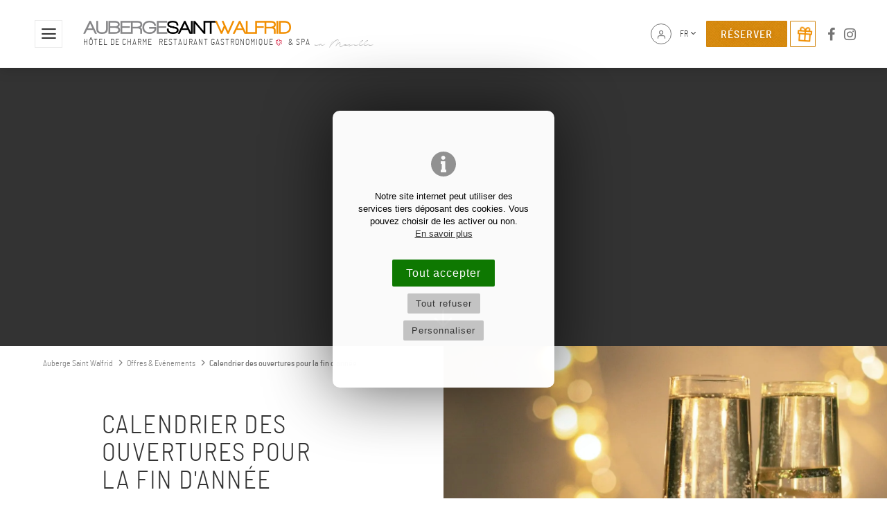

--- FILE ---
content_type: text/html; charset=UTF-8
request_url: https://www.stwalfrid.fr/fr/ouvertures-fermetures-pour-la-fin-dannee
body_size: 6066
content:
<!DOCTYPE html><html lang="fr"><head> <meta charset="UTF-8"/> <meta http-equiv="X-UA-Compatible" content="IE=edge"> <title>Offres &amp; Evénements : 24.12.2022 - Calendrier des ouvertures... - Auberge Saint Walfrid</title> <meta name="description" content="Auberge Saint Walfrid Offres &amp; Evénements (fr) : 24.12.2022 - Calendrier des ouvertures pour la fin d'année. Pour célébrer les réveillons de Nöel et du Jour..."/> <meta name="keywords" content="Auberge Saint Walfrid, hotel, restaurant, spa, luxe, sarreguemines, moselle, saargemund, sarre, lorraine, grand-est, chambres, cuisine, stephan schneider, cuisinier, gastronomie, resto, réception, événements, menu, carte, 1 étoile, idées cadeaux, boutique gourmande, hotellerie, restauration"/> <meta name="author" content="Auberge Saint Walfrid"/> <meta name="robots" content="All"/> <meta name="viewport" content="initial-scale=1.0, width=device-width"/> <meta property="og:title" content="Calendrier des ouvertures pour la fin d'année" /><meta property="og:type" content="article" /><meta property="og:url" content="https://www.stwalfrid.fr/fr/ouvertures-fermetures-pour-la-fin-dannee" /><meta property="og:image" content="https://www.stwalfrid.fr/images/stwalfrid-moselle.jpg" /><!-- min 200x200 --><meta property="og:description" content="Pour célébrer les réveillons de Nöel et du Jour de l'An, l'Auberge Saint Walfrid vous accueillera selon le calendrier ci-dessous:   OUVERTURES EXEPTIONNELLES Hôtel ouvert tous les soirs ..." /><meta property="og:locale" content="fr_FR" /><meta property="article:author" content="http://www.facebook.com/Auberge-St-Walfrid-142839179137219/"/><meta property="article:section" content="Restaurant"/> <meta property="og:image:width" content="200" /> <meta property="og:image:height" content="200" /> <base href="https://www.stwalfrid.fr/"/> <link rel="alternate" type="application/rss+xml" title="Recettes" href="fr/recettes/rss"/> <link rel="alternate" type="application/rss+xml" title="Videos" href="fr/videos/rss"/> <link rel="alternate" type="application/rss+xml" title="Presse" href="fr/presse/rss"/> <link rel="alternate" type="application/rss+xml" title="Offres & Evenements" href="fr/agenda/rss"/> <link rel="alternate" type="application/rss+xml" title="Offers & Events" href="en/agenda/rss"/> <link rel="alternate" type="application/rss+xml" title="Angebote & Events" href="de/kalender/rss"/> <link rel="alternate" type="application/rss+xml" title="Idees Cadeaux" href="fr/bons-cadeaux/rss"/> <link rel="alternate" type="application/rss+xml" title="Gift ideas" href="en/gift-vouchers/rss"/> <link rel="alternate" type="application/rss+xml" title="Geschenkgutschein" href="de/geschenkgutschein/rss"/> <link href="includes/css/style_ordi.css?v=95" rel="stylesheet" media="screen"/> <link href="includes/css/style_print.css?v=95" rel="stylesheet" media="print"/> <link rel="apple-touch-icon" sizes="180x180" href="https://www.stwalfrid.fr/images/icons/apple-touch-icon.png"><link rel="icon" type="image/png" sizes="32x32" href="https://www.stwalfrid.fr/images/icons/favicon-32x32.png"><link rel="icon" type="image/png" sizes="16x16" href="https://www.stwalfrid.fr/images/icons/favicon-16x16.png"><link rel="manifest" href="https://www.stwalfrid.fr/images/icons/site.webmanifest"><link rel="mask-icon" href="https://www.stwalfrid.fr/images/icons/safari-pinned-tab.svg" color="#f18e00"><meta name="msapplication-TileColor" content="#f18e00"><meta name="msapplication-config" content="https://www.stwalfrid.fr/images/icons/browserconfig.xml"><meta name="theme-color" content="#ffffff"> <link rel="shortcut icon" href="https://www.stwalfrid.fr/favicon.ico"> <!--[if lt IE 9]> <script type="text/javascript" src="includes/js/iefix.min.js"></script><![endif]--> <link rel="canonical" href="https://www.stwalfrid.fr/fr/ouvertures-fermetures-pour-la-fin-dannee" /></head><body class="evenements detail " itemscope itemtype="http://schema.org/WebPage" data-lng="fr"><script>var j2vd=[];</script>  <div id="principal"> <div id="btn-reserv-fix" class="visible-mobile visible-tab"> <a href="fr/contact" class="btn" title="Réservations"><span class="icon icon-calendar"></span>&nbsp; Réserver</a> <a href="fr/bons-cadeaux" title="Offrir un bon cadeau" class="btn btn_offrir"><span class="icon icon-gift"></span></a> </div> <!--[if IE 9]> <div id="ie9"> <![endif]--> <!--[if lte IE 8]> <div id="ie8"> <![endif]--> <header id="header_principal"> <div class="content_header"> <div class="header_logo"> <div id="open_menu" title="Menu" class="2vopen" data-target="#nav_principale_open" ><span class="icon icon-menu"></span></div> <a href="./" title="Auberge Saint Walfrid" id="logo"> <img src="images/logo-stw.png" width="300" height="18" alt="Auberge Saint Walfrid" title="Auberge Saint Walfrid"/> <span>Hôtel de charme &nbsp; <span class='texte_sans_espace'>Restaurant gastronomique <span class='icon icon-michelin'></span></span>&nbsp;&nbsp; &&nbsp;Spa &nbsp;<small>en Moselle</small> </span> </a> </div> <nav class="nav_principale"> <div class="limit_width"> <ul> <li> <a href="fr/#" class="onglet8" title="Accueil" > <span class="icon icon-home"></span> <span>Accueil</span> </a> </li> <li> <a href="fr/hotel" class="onglet8" title="Hôtel" > Hôtel </a> </li> <li> <a href="fr/restaurant" class="onglet8" title="Restaurants" > Restaurants </a> <ul> <li><a href="fr/restaurant-gastronomique-sarreguemines" title="Restaurant gastronomique" >Restaurant gastronomique&nbsp;<span class="icon icon-michelin"></span></a></li> <li><a href="fr/brasserie-sarreguemines" title="Brasserie du Casino" >Brasserie du Casino</a></li> </ul> </li> <li> <a href="fr/spa" class="onglet8" title="Spa" > Spa </a> </li> <li> <a href="fr/seminaires" class="onglet8" title="Séminaires" > Séminaires </a> </li> <li> <a href="fr/agenda/next" class="onglet8 selected" title="Offres &amp; Evénements" > Offres &amp; Evénements </a> </li> <li> <a href="fr/bons-cadeaux" class="onglet8" title="Bons Cadeaux" > Bons Cadeaux </a> </li> <li> <a href="fr/contact" class="onglet8" title="Accès / Contact" > Accès / Contact </a> </li> </ul> <div class="top_nav"> <!--((dynCart))--> <a href="fr/user" class="icon icon-user" title="Mon compte"></a><span class="lang"> <span class="selected_lang 2vopen hidden-mobile hidden-tab" data-target="#choix_lang">fr <span class="icon icon-chevron-down"></span> </span> <span class="choix_lang" ><a href="fr/" class="selected" title="Site en français">FR</a><a href="en/" class="" title="Website in english">EN</a><a href="de/" class="" title="Website in deutsch">DE</a></span> </span><a href="fr/contact" class="btn" title="Réservations"> Réserver</a><a href="fr/bons-cadeaux" title="Offrir un bon cadeau" class="btn btn_offrir"><span class="icon icon-gift shake"></span></a><span class="scl"> <a href="http://www.facebook.com/Auberge-St-Walfrid-142839179137219/" target="_blank" title="Auberge Saint Walfrid sur Facebook" class=""><span class="icon icon-fbk"></span> </a> <a href="https://www.instagram.com/st_walfrid/" target="_blank" title="Auberge Saint Walfrid sur Instagram" class=""><span class="icon icon-instg"></span> </a> </span> </div></div> </nav> <div class="top_nav"> <!--((dynCart))--> <a href="fr/user" class="icon icon-user" title="Mon compte"></a><span class="lang"> <span class="selected_lang 2vopen hidden-mobile hidden-tab" data-target="#choix_lang">fr <span class="icon icon-chevron-down"></span> </span> <span class="choix_lang" id="choix_lang"><a href="fr/" class="selected" title="Site en français">FR</a><a href="en/" class="" title="Website in english">EN</a><a href="de/" class="" title="Website in deutsch">DE</a></span> </span><a href="fr/contact" class="btn" title="Réservations"> Réserver</a><a href="fr/bons-cadeaux" title="Offrir un bon cadeau" class="btn btn_offrir"><span class="icon icon-gift shake"></span></a><span class="scl"> <a href="http://www.facebook.com/Auberge-St-Walfrid-142839179137219/" target="_blank" title="Auberge Saint Walfrid sur Facebook" class=""><span class="icon icon-fbk"></span> </a> <a href="https://www.instagram.com/st_walfrid/" target="_blank" title="Auberge Saint Walfrid sur Instagram" class=""><span class="icon icon-instg"></span> </a> </span> </div> </div> <nav class="nav_principale" id="nav_principale_open"> <div class="limit_width"> <ul> <li> <a href="fr/#" class="onglet8" title="Accueil" > <span class="icon icon-home"></span> <span>Accueil</span> </a> </li> <li> <a href="fr/hotel" class="onglet8" title="Hôtel" > Hôtel </a> </li> <li> <a href="fr/restaurant" class="onglet8" title="Restaurants" > Restaurants </a> <ul> <li><a href="fr/restaurant-gastronomique-sarreguemines" title="Restaurant gastronomique" >Restaurant gastronomique&nbsp;<span class="icon icon-michelin"></span></a></li> <li><a href="fr/brasserie-sarreguemines" title="Brasserie du Casino" >Brasserie du Casino</a></li> </ul> </li> <li> <a href="fr/spa" class="onglet8" title="Spa" > Spa </a> </li> <li> <a href="fr/seminaires" class="onglet8" title="Séminaires" > Séminaires </a> </li> <li> <a href="fr/agenda/next" class="onglet8 selected" title="Offres &amp; Evénements" > Offres &amp; Evénements </a> </li> <li> <a href="fr/bons-cadeaux" class="onglet8" title="Bons Cadeaux" > Bons Cadeaux </a> </li> <li> <a href="fr/contact" class="onglet8" title="Accès / Contact" > Accès / Contact </a> </li> </ul> <div class="top_nav"> <!--((dynCart))--> <a href="fr/user" class="icon icon-user" title="Mon compte"></a><span class="lang"> <span class="selected_lang 2vopen hidden-mobile hidden-tab" data-target="#choix_lang">fr <span class="icon icon-chevron-down"></span> </span> <span class="choix_lang" ><a href="fr/" class="selected" title="Site en français">FR</a><a href="en/" class="" title="Website in english">EN</a><a href="de/" class="" title="Website in deutsch">DE</a></span> </span><a href="fr/contact" class="btn" title="Réservations"> Réserver</a><a href="fr/bons-cadeaux" title="Offrir un bon cadeau" class="btn btn_offrir"><span class="icon icon-gift shake"></span></a><span class="scl"> <a href="http://www.facebook.com/Auberge-St-Walfrid-142839179137219/" target="_blank" title="Auberge Saint Walfrid sur Facebook" class=""><span class="icon icon-fbk"></span> </a> <a href="https://www.instagram.com/st_walfrid/" target="_blank" title="Auberge Saint Walfrid sur Instagram" class=""><span class="icon icon-instg"></span> </a> </span> </div></div> </nav> </header> <script type="text/javascript"> j2vd.push(function () { $(window).scroll(function () { if ($(this).scrollTop() > 150) { $("#header_principal").addClass("onscroll"); } else { $("#header_principal").removeClass("onscroll"); } }); }); </script> <div class="diaporama-entete "> <div id="slideshow2v-entete" class="slideshow2v responsive"> <div class="slideshow2v_slides"> <div id="voile_diapo"></div> <div class="slogan slogan-petite-entete"> <div> <div class="titre-h1"> Offres &amp; Evénements </div> </div> </div> YOUHOUYOUHOUYOUHOU <img alt="Auberge Saint Walfrid" class="slideshow2v_firstimg_control" src="images/contenus/categories/diaporamas/22/22-evenements-soiree-sarreguemines.jpg" style="display: none;"/> <div role="img" aria-label="Auberge Saint Walfrid" class="slideshow2v_slide" style="background-image: url('images/contenus/categories/diaporamas/22/22-evenements-soiree-sarreguemines.jpg');z-index:100;"><!--[if lte IE 8]><img src="images/contenus/categories/diaporamas/22/22-evenements-soiree-sarreguemines.jpg" class="imgslideie8"/><![endif]--></div> </div> <div class="slideshow2v_bullets bullets_sur_slide"> <!--<div class="slideshow2v_bullet"><span></span></div>--> </div> <div class="goto 2vscrollto" data-target="#col_principale" data-timeopen="0.5"><span class="icon icon-arrow-down"></span></div> </div> </div> <div id="principal-content"> <section id="col_principale" role="main"> <div itemscope itemtype="http://schema.org/Event"> <div id="" class="detail_2col row"> <div class="col-6 zone_content col_sticky"> <div class="fil_arianne"> <div class="limit_width limit_width_large"> <ol itemscope itemtype="http://schema.org/BreadcrumbList"> <li><a href="fr/" title="Auberge Saint Walfrid">Auberge Saint Walfrid</a> </li> <li itemprop="itemListElement" itemscope itemtype="http://schema.org/ListItem"> <a itemprop="item" href="fr/agenda/next" title="Offres &amp; Evénements"><span itemprop="name">Offres &amp; Evénements</span></a> <meta itemprop="position" content="1"/> </li> <li itemprop="itemListElement" itemscope itemtype="http://schema.org/ListItem"> <a itemprop="item" href="fr/ouvertures-fermetures-pour-la-fin-dannee" class="selected" title="Calendrier des ouvertures pour la fin d'année"><span itemprop="name">Calendrier des ouvertures pour la fin d'année</span></a> <meta itemprop="position" content="2"/> </li> </ol> </div> </div> <article class="detail_contenu"> <header> <h1 itemprop="name" class="titre-h2">Calendrier des ouvertures pour la fin d'année</h1> </header> <div class="date_event"> <span class="icon icon-calendar"></span> &nbsp; Du <time itemprop="startDate" datetime="2022-12-24">24 déc. 2022</time> au <time itemprop="endDate" datetime="2023-01-01">01 janv. 2023</time> </div> <br/> <div itemprop="location" itemscope itemtype="http://schema.org/Place"> <meta itemprop="name" content="Lieu"/> <div itemprop="address" itemscope itemtype="http://schema.org/PostalAddress"> <meta itemprop="addressLocality" content="SARREGUEMINES"/> </div> </div> <br/> <span itemprop="description"><div style="text-align: center;">Pour célébrer les réveillons de Nöel et du Jour de l'An,</div><div style="text-align: center;">l'Auberge Saint Walfrid vous accueillera selon le calendrier ci-dessous:</div><div style="text-align: center;"> </div><p style="text-align: center;"><span style="color: #ff6600;"><strong>OUVERTURES EXEPTIONNELLES</strong></span></p><p style="text-align: center;">Hôtel ouvert tous les soirs</p><div style="text-align: center;"><strong>Samedi 24 décembre</strong></div><div style="text-align: center;">Restaurant fermé toute la journée</div><div style="text-align: center;"> </div><div style="text-align: center;"><strong>Dimanche 25 décembre</strong></div><div style="text-align: center;">Restaurant ouvert à midi uniquement</div><div style="text-align: center;">Menu unique</div><div style="text-align: center;"> </div><div style="text-align: center;"><strong>Lundi 26 décembre </strong></div><div style="text-align: center;">Restaurant ouvert à midi uniquement</div><div style="text-align: center;">Menu unique</div><div style="text-align: center;"> </div><div style="text-align: center;"><div style="text-align: center;"><strong>Mardi 27 décembre</strong></div><div style="text-align: center;">Restaurant fermé toute la journée</div></div><div style="text-align: center;"> </div><div style="text-align: center;"><strong>Samedi 31 décembre</strong></div><div style="text-align: center;"> Restaurant ouvert le soir uniquement</div><div style="text-align: center;">Menu unique</div><div style="text-align: center;"> </div><div style="text-align: center;"><strong>Dimanche 1er janvier</strong></div><div style="text-align: center;">Restaurant fermé toute la journée</div><div style="text-align: center;"> </div><div style="text-align: center;"><div style="text-align: center;"><strong>Lundi 2 janvier</strong></div><div style="text-align: center;">Restaurant ouvert à midi uniquement</div><div style="text-align: center;"> </div><div style="text-align: center;"><div style="text-align: center;"><strong>Mardi 3 janvier</strong></div><div style="text-align: center;">Restaurant fermé toute la journée</div><div style="text-align: center;"> </div><div style="text-align: center;"><div style="text-align: center;"><strong>Mercredi 4 janvier</strong></div><div style="text-align: center;">Restaurant fermé toute la journée</div></div></div></div></span> <div id="zoneshare"> <a target="_blank" title="Partager sur Facebook" href="https://www.facebook.com/sharer.php?u=https://www.stwalfrid.fr/fr/ouvertures-fermetures-pour-la-fin-dannee&t=Calendrier%20des%20ouvertures%20pour%20la%20fin%20d'année" rel="nofollow" onclick="javascript:window.open(this.href, '', 'menubar=no,toolbar=no,resizable=yes,scrollbars=yes,height=500,width=700');return false;"><span class="icon icon-fbk-square"></span></a> <a target="_blank" title="Partager sur Twitter" href="https://twitter.com/share?url=https://www.stwalfrid.fr/fr/ouvertures-fermetures-pour-la-fin-dannee&text=Calendrier%20des%20ouvertures%20pour%20la%20fin%20d'année&via=Auberge%20Saint%20Walfrid" rel="nofollow" onclick="javascript:window.open(this.href, '', 'menubar=no,toolbar=no,resizable=yes,scrollbars=yes,height=400,width=700');return false;"><span class="icon icon-twr-square"></span> </a> <a target="_blank" title="Partager sur Linkedin" href="https://www.linkedin.com/shareArticle?mini=true&url=https://www.stwalfrid.fr/fr/ouvertures-fermetures-pour-la-fin-dannee&title=Calendrier%20des%20ouvertures%20pour%20la%20fin%20d'année" rel="nofollow" onclick="javascript:window.open(this.href, '','menubar=no,toolbar=no,resizable=yes,scrollbars=yes,height=450,width=650');return false;"><span class="icon icon-lkd-square"></span></a> <a target="_blank" title="Partager par mail" href="mailto:?subject=Calendrier%20des%20ouvertures%20pour%20la%20fin%20d'année&body=https://www.stwalfrid.fr/fr/ouvertures-fermetures-pour-la-fin-dannee" rel="nofollow"><span class="icon icon-mail"></span></a> <br class="clearfloat"/> </div> </article> </div> <figure class="col-6 zone_images col_sticky lazy" data-src="images/stwalfrid-evenements.webp"></figure> <br class="clearfloat"/> </div> <footer class="footer-retour"> <a href="javascript:history.back();" class="retour" title="Retour"><span class="icon icon-arrow-left"></span> Retour</a> </footer></div></section> <div id="col_second"> <div class="limit_width limit_width_large encarts-col-second"> <div class="row"> <div class="col-4 col-mobpays-12 col-tab-6 animscroll as-fromright"> <section> <h3>Suivez-nous...</h3> <p><b>Nos évènements sont annoncés sur nos réseaux sociaux.</b> <br/>Restez au courant de nos offres et événements en nous rejoignant sur </p> <span id="scl_event"> <a href="http://www.facebook.com/Auberge-St-Walfrid-142839179137219/" target="_blank" title="Auberge Saint Walfrid sur Facebook" class=""><span class="icon icon-fbk"></span> </a> <a href="https://www.instagram.com/st_walfrid/" target="_blank" title="Auberge Saint Walfrid sur Instagram" class=""><span class="icon icon-instg"></span> </a> </span> </section> </div> <div class="col-4 hidden-mobile hidden-tab animscroll"> <section class="lazy" data-src="images/hotel-restaurant-moselle.webp"></section> </div> <div class="col-4 col-mobpays-12 col-tab-6 animscroll as-fromleft"> <section> <h3>Manifestations</h3> <p>Consultez l'agenda des événements et manifestations qui auront lieu durant votre séjour dans notre région</p> <div class="liens_ext"> <a class="logo-srgms" href="https://www.sarreguemines-tourisme.com/nature-sports-loisirs/agenda/" target="_blank" title="Agenda Tourisme Sarreguemines"><img src="images/logo-srgms.png" width="401" height="126" alt="Agenda Tourisme Sarreguemines"/></a> <a class="logo-mosl" href="https://www.mosl.fr/fr/agenda-complet" target="_blank" title="Agenda OT Sarreguemines"><img src="images/logo-mosl.webp" width="200" height="82" alt="Agenda Tourisme Moselle"/></a> </div> </section> </div> <br class="clearfloat"/> </div> </div> </div></div><footer id="footer_principal"> <div id="footer_top"> <div class="limit_width"> <ul> <li> <a href="fr/recrutement" class="" title="Recrutement" >Recrutement</a> </li> <li> <a href="fr/presse" class="" title="Presse" >Presse</a> </li> <li> <a href="fr/tourisme-les-environs" class="" title="Tourisme" >Tourisme</a> </li> <li> <a href="fr/videos" class="" title="Vidéos" >Vidéos</a> </li> <li> <a href="fr/agenda/next" class="" title="Promos Hôtel/Resto" >Promos Hôtel/Resto</a> </li> <li><a href="fr/brasserie-sarreguemines" title="Brasserie du casino">Brasserie du casino </a></li> </ul> </div> </div> <div id="footer_resa"> <div class="titre-h3 hidden-tab hidden-mobile">Réservations</div> <div class="limit_width"> <a href="https://secure.reservit.com/fo/booking/2/458440/dates?langcode=FR&m=booking" class="" target="_blank" title="Réserver une chambre"><span class="icon icon-double-bed"></span> Réserver une chambre</a> <a href="fr/form/table" class="" title="Réserver une table"><span class="icon icon-restaurant"></span> Réserver une table</a> <a href="fr/bons-cadeaux" title="Offrir un bon cadeau" class=""><span class="icon icon-gift"></span> Offrir un bon cadeau</a> </div> </div> <div id="footer_contact"> <div class="limit_width limit_width_large"> <div class="row"> <div class="col-4 col-tab-6 col-mobpays-6"> <div class="logo-footer visible-mobile"><img data-src="images/logo-stw.png" width="300" height="18" alt="Auberge Saint Walfrid" title="Auberge Saint Walfrid" class="lazy"/></div> <div class="titre-footer hidden-mobile">Contact</div> <address> <p> <span>58, rue de Grosbliederstroff</span><br/> <span>Quartier de Welferding</span><br/> <span>57200</span> <span>SARREGUEMINES</span> (<span>France</span>) <br/> </p> <strong><span class="icon icon-telephone"></span> &nbsp;<a href="tel:+33387984375" title="Contact Auberge Saint Walfrid">+33 (0)3 87 98 43 75</a></strong><br/> <strong><span class="icon icon-mail"></span> &nbsp;<a href="mailto:contact@stwalfrid.fr" title="Contact Auberge Saint Walfrid">contact@stwalfrid.fr</a></strong><br/> </address> </div> <div class="col-4 col-tab-6 col-mobpays-6"> <div class="logo-footer hidden-mobile hidden-tab"><img data-src="images/logo-stw.png" width="300" height="18" alt="Auberge Saint Walfrid" title="Auberge Saint Walfrid" class="lazy"/></div> <div id="social-link"> <div class="follow"> Suivez-nous sur <a href="http://www.facebook.com/Auberge-St-Walfrid-142839179137219/" target="_blank" title="Auberge Saint Walfrid sur Facebook" class=""><span class="icon icon-fbk"></span> </a> <a href="https://www.instagram.com/st_walfrid/" target="_blank" title="Auberge Saint Walfrid sur Instagram" class=""><span class="icon icon-instg"></span> </a> </div> <a href="https://guide.michelin.com/fr/fr/grand-est/sarreguemines/restaurant/auberge-st-walfrid" target="_blank" title="Michelin 1 étoile"><img data-src="images/icones/ico-michelin1.png" width="100" height="100" alt="Michelin 1 étoile" title="Michelin 1 étoile" class="lazy"/> </a> <a href="https://www.tripadvisor.fr/Hotel_Review-g226875-d482481-Reviews-Auberge_Saint_Walfrid-Sarreguemines_Moselle_Lorraine.html" target="_blank" title="Auberge Saint Walfrid sur Tripadvisor"><img data-src="images/icones/ico-trip.png" class="lazy" width="100" height="100" alt="Auberge Saint Walfrid sur Tripadvisor" title="Auberge Saint Walfrid sur Tripadvisor"/></a> <a href="https://www.booking.com/hotel/fr/auberge-saint-walfrid.fr.html#tab-reviews" target="_blank" title="Avis sur Booking"><img data-src="images/icones/ico-booking2.png" alt="Auberge Saint Walfrid sur Booking" width="100" height="100" class="lazy" title="Auberge Saint Walfrid sur Booking"/></a> </div> </div> <div class="col-4 col-tab-12 col-mobpays-12"> <ul> <li> <a href="fr/hotel" class="onglet5" title="Hôtel" >Hôtel</a> </li> <li> <a href="fr/hotel" class="onglet5" title="Chambres & Tarifs" >Chambres & Tarifs</a> </li> <li> <a href="fr/infos-pratiques-hotel" class="onglet5" title="Infos Pratiques" >Infos Pratiques</a> </li> <li> <a href="fr/spa" class="onglet5" title="Spa" >Spa</a> </li> </ul> <ul> <li> <a href="fr/restaurant-gastronomique-sarreguemines" class="onglet5" title="Restaurant" >Restaurant</a> </li> <li> <a href="fr/menus" class="onglet5" title="Menus &amp; Carte" >Menus &amp; Carte</a> </li> <li> <a href="fr/le-chef-sa-cuisine" class="onglet5" title="Le Chef" >Le Chef</a> </li> <li><a href="fr/brasserie-sarreguemines" title="Brasserie du casino">Brasserie du casino </a></li> </ul> <br/> <span class='icon icon-restaurant'></span>&nbsp; 12h à 13h30 et 19h à 21h30<br/><small>Restaurant fermé le dimanche soir, lundi toute la journée et mardi midi.</small> </div> <br class="clearfloat"/> </div> <div class="stw-recommande"> Recommandé par &nbsp;&nbsp; <a href="https://guide.michelin.com/fr/fr/grand-est/sarreguemines/restaurant/auberge-st-walfrid" target="_blank" title="1 étoile au Michelin"><img class="lazy" data-src="images/recommande/logo-michelin.png" width="228" height="42" title="1 étoile au Michelin" alt="1 étoile au Michelin"/></a> <a href="https://fr.gaultmillau.com/restaurants/auberge-saint-walfrid" target="_blank" title="Gault&Millau"><img class="lazy" data-src="images/recommande/logo-gault-millau.png" title="Gault Millau" alt="Gault Millau" width="190" height="37"/></a> <a href="https://www.mosl.fr/fr/fiche-sit/f947000021_auberge-saint-walfrid-sarreguemines" target="_blank" title="Qualité MOSL"><img class="lazy" data-src="images/logo-qlt-mosl.webp" title="Qualité MOSL" alt="Qualité MOSL" width="300" height="195"/></a> <img class="lazy" data-src="images/recommande/logo-bottin.png" title="Bottin Gourmand" alt="Bottin Gourmand" width="210" height="48"/> <a href="http://www.tables-auberges.com/auberge-saint-walfrid-hotel-restaurant-moselle-sarreguemines-30873-fr.html" target="_blank" title="Tables et Auberges"><img class="lazy" data-src="images/recommande/logo-tables-auberges.png" title="Tables et Auberges" alt="Tables et Auberges" width="250" height="44"/></a> <a href="fr/restaurant-gastronomique-sarreguemines" title="Guide Champerard"><img class="lazy" data-src="images/recommande/logo-champerard.png" title="Guide Champerard" alt="Guide Champerard" width="189" height="47"/></a> <a href="http://www.gillespudlowski.com/98247/restaurants/sarreguemines-le-classicisme-serein" target="_blank" title="Le Pudlo"><img class="lazy" data-src="images/recommande/logo-pudlo.png" title="Le Pudlo" alt="Le Pudlo" width="170" height="80"/></a> <br class="clearfloat"/> </div> </div> </div> <div id="footer_bottom"> <div class="limit_width limit_width_large"> <div class="row"> <div class="col-9 footer-link"> <a href="fr/mentions-legales" title="Mentions légales" id="mentions">Mentions légales</a> <a href="fr/mentions-legales#donnees" id="mentions-donnees" title="Données personnelles">Données personnelles</a> <a href="fr/mentions-legales#cookies" title=" Cookies" id="mentions-cookies">Cookies</a> <a href="fr/conditions-dannulation-de-reservation-de-chambre" title="Conditions d'annulation de réservation de chambre" id="mentions-cond">Conditions d'annulation de réservation de chambre</a> <a href="fr/user">Mon compte / Mes commandes </a> <a href="fr/cgv" title="Conditions Générales de Vente">CGV</a> </div> <div class="col-3 reasite"> <a href='http://www.2vcreation.com' target='_blank' title='2Vcréation' id='reasite'>Site par 2Vcréation (SARRALBE 57)</a> </div> <br class="clearfloat"/> </div> </div> </div></footer><!--[if lte IE 8]></div><![endif]--><!--[if IE 9]></div><![endif]--></div><script type="application/ld+json"> { "@context": "http://schema.org", "@graph": [ { "@type": "Organization", "name": "Auberge Saint Walfrid", "logo": "https://www.stwalfrid.fr/images/logo-stw.png", "image": [ "https://www.stwalfrid.fr/images/stwalfrid-moselle.jpg", "https://www.stwalfrid.fr/images/auberge-saint-walfrid-sarreguemines-moselle.webp", "https://www.stwalfrid.fr/images/hotel-restaurant-moselle.webp" ], "address": { "@type": "PostalAddress", "addressLocality": "SARREGUEMINES, France", "postalCode": "F-57200", "streetAddress": "58, rue de Grosbliederstroff" }, "telephone": "(33 3) 87 98 43 75", "email": "contact@stwalfrid.fr", "url": "https://www.stwalfrid.fr/", "sameAs": [ "http://www.facebook.com/Auberge-St-Walfrid-142839179137219/", "https://www.instagram.com/st_walfrid/" ], "geo":[ { "@type": "GeoCoordinates", "latitude": "49.1145", "longitude": "7.0450" } ] }, { "@type": "WebSite", "name": "Auberge Saint Walfrid", "alternateName": "", "url": "https://www.stwalfrid.fr/", "image": [ "https://www.stwalfrid.fr/images/stwalfrid-moselle.jpg", "https://www.stwalfrid.fr/images/auberge-saint-walfrid-sarreguemines-moselle.webp", "https://www.stwalfrid.fr/images/hotel-restaurant-moselle.webp" ] } ]
}</script><script type="text/javascript" src="includes/js/2vms.min.js?v=20"></script><script type="text/javascript"> j2vd.push(function () { $('.lazy').Lazy(); setTimeout(function () { j2vms.animactions.resize(); }, 100); }); if (j2vd.length > 0) { for (var key in j2vd) { j2vd[key](); } j2vd = { push: function (f) { f(); } }; }</script> <scriptcc data-cctype="stats" async src="https://www.googletagmanager.com/gtag/js?id=G-GEBYHFE7PR"></scriptcc> <script data-cctype="stats" type="text/plain"> window.dataLayer = window.dataLayer || []; function gtag(){ dataLayer.push(arguments); } gtag('js', new Date()); gtag('config', 'G-GEBYHFE7PR',{ 'cookie_domain': 'www.stwalfrid.fr', }); </script> </body></html>

--- FILE ---
content_type: text/css
request_url: https://www.stwalfrid.fr/includes/css/style_ordi.css?v=95
body_size: 22622
content:
/*! Fichier CSS - 2VMS - 2015 *//*! www.2vcreation.com - Virginie Fasano */a,abbr,acronym,address,applet,article,aside,audio,b,big,blockquote,body,canvas,caption,center,cite,code,dd,del,details,dfn,div,dl,dt,em,embed,fieldset,figcaption,figure,footer,form,h1,h2,h3,h4,h5,h6,header,html,i,iframe,img,ins,kbd,label,legend,li,mark,menu,nav,object,ol,output,p,pre,q,ruby,s,samp,section,small,span,strike,strong,sub,summary,sup,table,tbody,td,tfoot,th,thead,time,tr,tt,u,ul,var,video{margin:0;padding:0;border:0;font:inherit;font-style:normal}article,aside,details,figcaption,figure,footer,header,menu,nav,section{display:block}html{line-height:1.15;-webkit-text-size-adjust:100%;-webkit-tap-highlight-color:transparent;overflow-wrap:break-word}body{line-height:1}li,ol,ul{list-style:none}blockquote,q{quotes:none}blockquote:after,blockquote:before,q:after,q:before{content:none}table{border-collapse:collapse;border-spacing:0}@font-face{font-family:icomoon;src:url(../typos/icon/fonts/icomoon.eot?5);src:url(../typos/icon/fonts/icomoon.eot?5#iefix) format('embedded-opentype'),url(../typos/icon/fonts/icomoon.ttf?5) format('truetype'),url(../typos/icon/fonts/icomoon.woff?5) format('woff'),url(../typos/icon/fonts/icomoon.svg?5#icomoon) format('svg');font-weight:400;font-style:normal;font-display:swap}.icon,[class*=" icon-"],[class^=icon-]{font-family:icomoon!important;speak:none;font-style:normal;font-weight:400;font-variant:normal;text-transform:none;line-height:1;-webkit-font-smoothing:antialiased;-moz-osx-font-smoothing:grayscale}.icon-water:before{content:"\e95e"}.icon-ecar:before{content:"\e95d"}.icon-twr:before{content:"\e900"}.icon-twr-square:before{content:"\e901"}.icon-pool:before{content:"\e902"}.icon-electric_bike:before{content:"\e903"}.icon-directions_bike:before{content:"\e904"}.icon-michelin:before{content:"\e905"}.icon-chair:before{content:"\e906"}.icon-coffee:before{content:"\e907"}.icon-ecriture:before{content:"\e908"}.icon-flipchart:before{content:"\e909"}.icon-hdmi:before{content:"\e90a"}.icon-multiprise:before{content:"\e90b"}.icon-smoke_free:before{content:"\e90c"}.icon-restaurant:before{content:"\e90d"}.icon-align-justify:before{content:"\e90e"}.icon-arrow-down:before{content:"\e90f"}.icon-arrow-left:before{content:"\e910"}.icon-arrow-right:before{content:"\e911"}.icon-arrow-up:before{content:"\e912"}.icon-at-sign:before{content:"\e913"}.icon-bell:before{content:"\e914"}.icon-bookmark:before{content:"\e915"}.icon-briefcase:before{content:"\e916"}.icon-calendar:before{content:"\e917"}.icon-camera:before{content:"\e918"}.icon-check-circle:before{content:"\e919"}.icon-check-square:before{content:"\e91a"}.icon-check:before{content:"\e91b"}.icon-chevron-down:before{content:"\e91c"}.icon-chevron-left:before{content:"\e91d"}.icon-chevron-right:before{content:"\e91e"}.icon-chevron-up:before{content:"\e91f"}.icon-coffee1:before{content:"\e920"}.icon-corner-up-left:before{content:"\e921"}.icon-download:before{content:"\e922"}.icon-external-link:before{content:"\e923"}.icon-filter:before{content:"\e924"}.icon-gift:before{content:"\e925"}.icon-grid:before{content:"\e926"}.icon-heart:before{content:"\e927"}.icon-help-circle:before{content:"\e928"}.icon-home:before{content:"\e929"}.icon-info:before{content:"\e92a"}.icon-link:before{content:"\e92b"}.icon-lock:before{content:"\e92c"}.icon-mail:before{content:"\e92d"}.icon-map-pin:before{content:"\e92e"}.icon-menu:before{content:"\e92f"}.icon-message-square:before{content:"\e930"}.icon-minus-circle:before{content:"\e931"}.icon-plus-circle:before{content:"\e932"}.icon-plus:before{content:"\e933"}.icon-power:before{content:"\e934"}.icon-printer:before{content:"\e935"}.icon-rss:before{content:"\e936"}.icon-search:before{content:"\e937"}.icon-share:before{content:"\e938"}.icon-shopping-cart:before{content:"\e939"}.icon-star:before{content:"\e93a"}.icon-unlock:before{content:"\e93b"}.icon-user:before{content:"\e93c"}.icon-x-circle:before{content:"\e93d"}.icon-close:before{content:"\e93e"}.icon-zoom-in:before{content:"\e93f"}.icon-zoom-out:before{content:"\e940"}.icon-child:before{content:"\e941"}.icon-fridge:before{content:"\e942"}.icon-parking:before{content:"\e943"}.icon-elevator:before{content:"\e944"}.icon-double-bed:before{content:"\e945"}.icon-hair-dryer:before{content:"\e946"}.icon-coffee-maker:before{content:"\e947"}.icon-toiletjap:before{content:"\e948"}.icon-telephone:before{content:"\e949"}.icon-shower:before{content:"\e94a"}.icon-sun:before{content:"\e94b"}.icon-tv:before{content:"\e94c"}.icon-chart-pie:before{content:"\e94d"}.icon-comments:before{content:"\e94e"}.icon-users:before{content:"\e94f"}.icon-wifi:before{content:"\e950"}.icon-balneo:before{content:"\e951"}.icon-bathtub:before{content:"\e952"}.icon-roomsize:before{content:"\e953"}.icon-balcon:before{content:"\e954"}.icon-share1:before{content:"\e955"}.icon-cube:before{content:"\e956"}.icon-resize-full-screen:before{content:"\e957"}.icon-publish:before{content:"\e958"}.icon-mail-envelope-open:before{content:"\e959"}.icon-mail-error:before{content:"\e95a"}.icon-document-download:before{content:"\e95b"}.icon-snowflake-o:before{content:"\e95c"}.icon-checkbox-checked:before{content:"\ea52"}.icon-checkbox-unchecked:before{content:"\ea53"}.icon-lkd-square:before{content:"\f08c"}.icon-twitter:before{content:"\f099"}.icon-fbk:before{content:"\f09a"}.icon-pintr-square:before{content:"\f0d3"}.icon-lkd:before{content:"\f0e1"}.icon-ytb:before{content:"\f167"}.icon-ytb-play:before{content:"\f16a"}.icon-instg:before{content:"\f16d"}.icon-fbk-square:before{content:"\f230"}.icon-pintr:before{content:"\f231"}@font-face{font-family:Barlow;src:url(../typos/barlowsemicondensed-light-webfont.woff2) format('woff2'),url(../typos/barlowsemicondensed-light-webfont.woff) format('woff');font-weight:400;font-style:normal;font-display:swap}@font-face{font-family:Barlow-Bold;src:url(../typos/barlowsemicondensed-medium-webfont.woff2) format('woff2'),url(../typos/barlowsemicondensed-medium-webfont.woff) format('woff');font-weight:400;font-style:normal;font-display:swap}@font-face{font-family:Magenta;src:url(../typos/magenta_demo-webfont.woff2) format('woff2'),url(../typos/magenta_demo-webfont.woff) format('woff');font-weight:400;font-style:normal;font-display:swap}body{font-size:16px;font-family:Barlow,Lato,Arial,Helvetica,sans-serif;line-height:1.3em;color:#333;min-width:320px;-webkit-text-size-adjust:none;background-color:#FFF;overflow-x:hidden;padding-top:0}@media screen and (min-width:1700px){body{font-size:17px}}body.mce-content-body#tinymce{min-width:inherit}.titre-h1,h1{font-size:3em;line-height:1em;position:relative;margin:0 0 40px 0;letter-spacing:-.5px;font-family:Barlow-Bold,"Oswald Regular",Barlow-Bold,Lato-Bold,Barlow,Lato,Arial,Helvetica,sans-serif}@media screen and (min-width:760px){.titre-h1,h1{font-size:3.5em}}@media screen and (min-width:1366px){.titre-h1,h1{font-size:4em}}@media screen and (min-width:1700px){.titre-h1,h1{font-size:4.2em}}.titre-h1:after,h1:after{content:'';display:block;position:absolute;border-bottom:2px solid #f18e00;width:60px;height:1px;left:0;margin-top:10px}.titre-h2,h2{font-size:2.3em;font-family:Barlow,Lato,Arial,Helvetica,sans-serif;line-height:1.1em;margin-bottom:60px;position:relative;letter-spacing:1.5px;text-transform:uppercase}@media screen and (min-width:1366px){.titre-h2,h2{font-size:2.8em}}@media screen and (min-width:1700px){.titre-h2,h2{font-size:3.6em}}.titre-h2:after,h2:after{content:'';display:block;position:absolute;border-bottom:2px solid #f18e00;width:60px;height:1px;margin-top:10px}.titre-h2 sup,h2 sup{font-size:.5em}.titre-h3,h3{font-family:Barlow-Bold,Lato-Bold,Barlow,Lato,Arial,Helvetica,sans-serif;font-size:1.3em;line-height:1.1em;letter-spacing:1px;margin-bottom:26.67px;color:#333;text-transform:uppercase;position:relative}.titre-h3:after,h3:after{content:'';display:block;position:absolute;border-bottom:2px solid #f18e00;width:60px;height:1px;margin-top:5px;left:0}p+h3{margin-top:40px}h4{font-family:Barlow-Bold,"Oswald Regular",Barlow-Bold,Lato-Bold,Barlow,Lato,Arial,Helvetica,sans-serif;font-size:1.2em}h5{font-family:Barlow-Bold,"Oswald Regular",Barlow-Bold,Lato-Bold,Barlow,Lato,Arial,Helvetica,sans-serif;font-size:1em;color:#f18e00}h6{font-family:Barlow-Bold,"Oswald Regular",Barlow-Bold,Lato-Bold,Barlow,Lato,Arial,Helvetica,sans-serif;font-size:1em}.couleur-principale{color:#f18e00}.couleur-secondaire{color:#868688}.couleur-texte{color:#333}.petit{font-size:13px;color:#747474}.petit a{color:#747474}p{margin-bottom:1em;line-height:1.4em}p+h2{margin-top:120px}b,strong{font-family:Barlow-Bold,Lato-Bold,Barlow,Lato,Arial,Helvetica,sans-serif}em,i{font-style:italic}small{font-size:13px;color:#747474}small a{color:#747474}time{color:#f18e00;font-family:Barlow-Bold,Lato-Bold,Barlow,Lato,Arial,Helvetica,sans-serif}.prix{color:#f18e00;font-size:1.6em;line-height:1.1em}a{color:#f18e00;text-decoration:none}a.selected,a:hover{color:#333}.lien,a.more{-webkit-border-radius:1px;-moz-border-radius:1px;border-radius:1px;padding:11px 20px 9px 20px;border:1px solid #f18e00;color:#f18e00;text-transform:uppercase;letter-spacing:1px;font-size:16px;transition:.3s ease 0s;display:inline-block;line-height:1em;font-family:Barlow-Bold,Lato-Bold,Barlow,Lato,Arial,Helvetica,sans-serif;margin:5px 0}.bouton{-webkit-border-radius:1px;-moz-border-radius:1px;border-radius:1px;position:relative;border:1px solid #d2850c;background:#f18e00;background-image:url(../../images/bg/tweed2.webp);padding:11px 20px 9px 20px;color:#fff;text-transform:uppercase;font-size:16px;font-family:Barlow-Bold,Lato-Bold,Barlow,Lato,Arial,Helvetica,sans-serif;cursor:pointer;letter-spacing:1px;transition:.3s ease 0s;line-height:1em;text-shadow:0 0 5px #be7000;margin:5px 0}ul{margin-bottom:40px}ul li{margin-left:1.2em;list-style:none;line-height:1.3em;margin-bottom:10px;text-align:left}ul li:before{font-family:icomoon!important;speak:none;font-style:normal;font-weight:400;font-variant:normal;text-transform:none;line-height:1;-webkit-font-smoothing:antialiased;-moz-osx-font-smoothing:grayscale;content:"\e91e";display:inline-block;font-size:16px;margin-right:5px}ul li ul{margin-top:15px!important;margin-bottom:25px!important}ul li ul li:before{color:#333;font-size:14px}ul[style="list-style-type:circle;"] li:before,ul[style="list-style-type: circle;"] li:before{content:"\2218";color:#f18e00;font-size:20px}ul[style="list-style-type:disc;"] li:before,ul[style="list-style-type: disc;"] li:before{content:"\2022";color:#f18e00;font-size:20px}ul[style="list-style-type:square;"] li:before,ul[style="list-style-type: square;"] li:before{content:"\25AA";color:#f18e00;font-size:20px;line-height:15px}.flottant-gauche{float:left;margin-right:1em}.flottant-droite{float:right;margin-left:1em}img{-webkit-border-radius:1px;-moz-border-radius:1px;border-radius:1px;max-width:100%;height:auto}table{width:100%}table th{border:1px solid #cd7900;background-color:#f18e00;color:#fff;padding:.5em;font-weight:700}table th .petit,table th small{color:#fff}table td{height:2.5em;border:1px solid #eaeaea;padding:0 .3em}table th p{margin-bottom:0}@media screen and (max-width:559.9px){table td,table th{font-size:10px!important}}table.no-border td{border:none}.table-col-minimum{width:1px;min-width:0;white-space:nowrap;padding:10px 15px}hr{height:1px;margin:40px 0;color:#eaeaea;background:0 0;border:none;border-top:2px dotted #eaeaea}fieldset{-webkit-border-radius:1px;-moz-border-radius:1px;border-radius:1px;position:relative;padding:20px;border:1px solid #eaeaea;margin-bottom:40px;background-color:#FFF;line-height:1.4em}legend{font-size:.9em;padding:0 .7em;text-transform:uppercase}@keyframes fadein{from{opacity:0}to{opacity:1}}@keyframes fromtop{from{transform:translateY(-20px)}to{transform:translateY(0)}}.encart{-webkit-border-radius:1px;-moz-border-radius:1px;border-radius:1px;background-color:#fff;text-align:center;padding:40px 20px;-webkit-box-shadow:0 0 20px rgba(0,0,0,.2);-moz-box-shadow:0 0 20px rgba(0,0,0,.2);box-shadow:0 0 20px rgba(0,0,0,.2)}.encart_principal{background-color:#f18e00;color:#fff;background-image:url(../../images/bg/tweed2.webp)}.encart_bordure{border:1px solid #eaeaea}.lien_encart_principal{color:#fff!important}.pictos-hotel{text-align:center;margin:40px 0;padding:20px 0;border-top:2px dotted #eaeaea;border-bottom:2px dotted #eaeaea}.pictos-hotel .picto{display:inline-block;font-size:11px;padding:10px;color:#5a5a5a;text-transform:uppercase;letter-spacing:1.5px;max-width:80px;line-height:1em;vertical-align:top}.pictos-hotel .picto .icon{display:block;font-size:35px;height:35px;line-height:35px;color:#b4b4b4;margin-bottom:10px}.pictos-hotel .picto img{height:35px;width:auto;margin-bottom:10px}@media screen and (max-width:759.9px){.pictos-hotel .picto{padding:10px 5px}}.titre-manuscrit-deco{font-family:Magenta,Barlow-Bold,Lato-Bold,Barlow,Lato,Arial,Helvetica,sans-serif;text-transform:none;opacity:.2;filter:alpha(opacity=20);margin-bottom:10px!important;font-size:3.5em!important;line-height:.5em!important}.clearfloat{clear:both;height:0;font-size:1px;line-height:0}.clearfix{overflow:auto;zoom:1}.commandes .goto,.utilisateurs .goto{display:none}.commandes .content_etape,.utilisateurs .content_etape{padding:60px 10px!important;max-width:1000px;margin:0 auto}@media screen and (max-width:559.9px){.commandes .content_etape,.utilisateurs .content_etape{padding-top:40px!important}}.commandes .content_etape .detail_contenu,.utilisateurs .content_etape .detail_contenu{text-align:center}.commandes .content_etape .detail_contenu .libelle,.utilisateurs .content_etape .detail_contenu .libelle{text-align:left}.commandes .content_etape .detail_contenu h2,.utilisateurs .content_etape .detail_contenu h2{font-size:2em!important;margin-bottom:40px}.commandes .content_etape .detail_contenu h2:after,.commandes .content_etape .detail_contenu h3:after,.utilisateurs .content_etape .detail_contenu h2:after,.utilisateurs .content_etape .detail_contenu h3:after{left:50%!important;margin-left:-30px!important}.commandes .content_etape .detail_contenu .encart,.utilisateurs .content_etape .detail_contenu .encart{-webkit-box-shadow:0 0 40px rgba(0,0,0,.05);-moz-box-shadow:0 0 40px rgba(0,0,0,.05);box-shadow:0 0 40px rgba(0,0,0,.05);margin-bottom:40px}.boutons_etape .bt_etapes,.boutons_etape .btn{font-size:1.4em!important;margin:0 0 15px 0!important}#etape_commande{text-align:center;padding:15px 5px!important;line-height:1.4em;-webkit-box-shadow:0 0 20px rgba(0,0,0,.2);-moz-box-shadow:0 0 20px rgba(0,0,0,.2);box-shadow:0 0 20px rgba(0,0,0,.2)}@media screen and (min-width:1024px){#etape_commande{padding:20px 15px!important}}#etape_commande .etape_avenir,#etape_commande a{margin-right:1em;color:#747474;white-space:nowrap}@media screen and (min-width:1024px){#etape_commande .etape_avenir,#etape_commande a{margin-right:1em}}#etape_commande .selected{color:#f18e00;margin-right:.5em;font-family:Barlow-Bold,"Oswald Regular",Barlow-Bold,Lato-Bold,Barlow,Lato,Arial,Helvetica,sans-serif;position:relative;white-space:nowrap}@media screen and (min-width:1024px){#etape_commande .selected{font-size:1.15em;margin-right:1em}}#etape_commande .selected .chiffre{background-color:#f18e00}@media screen and (min-width:1024px){#etape_commande .selected:after{content:'';display:inline-block;position:absolute;bottom:-30px;left:50%;margin-left:-10px;width:20px;height:20px;background-color:#fff;-webkit-transform:rotate(45deg);-moz-transform:rotate(45deg);-ms-transform:rotate(45deg);-o-transform:rotate(45deg);transform:rotate(45deg)}}#etape_commande .chiffre{font-family:Barlow-Bold,"Oswald Regular",Barlow-Bold,Lato-Bold,Barlow,Lato,Arial,Helvetica,sans-serif;background-color:#c1c1c1;width:20px;height:20px;display:inline-block;-webkit-border-radius:50%;-moz-border-radius:50%;border-radius:50%;vertical-align:middle;line-height:20px;color:#fff;margin-right:5px}@media screen and (min-width:1024px){#etape_commande .chiffre{width:30px;height:30px;line-height:30px;margin-right:8px}}#intro_delivery,#intro_paiement,#intro_panier,#intro_recap,#intro_register{-webkit-border-radius:1px;-moz-border-radius:1px;border-radius:1px;background-color:#fff;text-align:center;padding:40px 20px;-webkit-box-shadow:0 0 20px rgba(0,0,0,.2);-moz-box-shadow:0 0 20px rgba(0,0,0,.2);box-shadow:0 0 20px rgba(0,0,0,.2);margin-bottom:40px;background-color:#d2850c}@media screen and (min-width:1024px){#intro_delivery,#intro_paiement,#intro_panier,#intro_recap,#intro_register{padding:40px}}#intro_delivery p,#intro_paiement p,#intro_panier p,#intro_recap p,#intro_register p{margin-bottom:0}#intro_delivery .couleur-principale,#intro_delivery .petit,#intro_delivery p,#intro_delivery small,#intro_paiement .couleur-principale,#intro_paiement .petit,#intro_paiement p,#intro_paiement small,#intro_panier .couleur-principale,#intro_panier .petit,#intro_panier p,#intro_panier small,#intro_recap .couleur-principale,#intro_recap .petit,#intro_recap p,#intro_recap small,#intro_register .couleur-principale,#intro_register .petit,#intro_register p,#intro_register small{color:#fff}@media screen and (min-width:1024px){#formPanier{padding-left:40px;padding-right:40px}}#tab_panier{width:100%}@media screen and (min-width:1900px){#tab_panier{font-size:1.1em}}#tab_panier th{background:0 0;font-family:Barlow,Lato,Arial,Helvetica,sans-serif;color:#747474;border:none;padding:10px 0}#tab_panier td{padding:20px 0;box-sizing:border-box;border:none!important;border-bottom:1px solid #eaeaea!important}#tab_panier .col_vignette{width:100px}#tab_panier .col_vignette .recadre{width:80px;position:relative;height:80px;overflow:hidden}#tab_panier .col_vignette img{width:100%;height:auto}#tab_panier .col_nom{text-align:left}#tab_panier .col_nom a{color:#333;font-family:Barlow-Bold,Lato-Bold,Barlow,Lato,Arial,Helvetica,sans-serif}#tab_panier .col_prix{text-align:center;width:80px}#tab_panier .col_qte{width:80px;text-align:center}#tab_panier .col_prix_total{width:110px;text-align:center;font-family:Barlow-Bold,Lato-Bold,Barlow,Lato,Arial,Helvetica,sans-serif}#tab_panier .col_supprimer{width:20px;text-align:center}#tab_panier .col_supprimer .icon{color:#747474;font-size:18px;border:2px solid #eaeaea;-webkit-border-radius:50%;-moz-border-radius:50%;border-radius:50%}#tab_panier .col_supprimer .icon:hover{background:0 0;opacity:.7;filter:alpha(opacity=70)}.change_qte_moins,.change_qte_plus{border:none;background:0 0;padding:0!important;margin:0!important;display:block;float:left;cursor:pointer;width:16px;height:16px;font-family:Barlow-Bold,Lato-Bold,Barlow,Lato,Arial,Helvetica,sans-serif;line-height:10px}.change_qte_moins .icon,.change_qte_plus .icon{color:#747474;font-size:14px}.change_qte_moins:hover,.change_qte_plus:hover{background:0 0;opacity:.7;filter:alpha(opacity=70)}.qte_choix{display:inline-block;width:16px;height:16px;line-height:16px;margin:-1px 8px 0 8px;text-align:center;border:none}#tab_panier #col_total{text-align:right;padding-right:15px;color:#f18e00;font-family:Barlow-Bold,Lato-Bold,Barlow,Lato,Arial,Helvetica,sans-serif;background-color:#fff;height:45px;padding-top:15px;vertical-align:top;border:none!important}#tab_panier #col_cond{text-align:left;padding-right:15px;background-color:#fff;height:45px;padding-top:15px;vertical-align:bottom;border:none!important}#tab_panier #col_cond p{margin-bottom:0}#tab_panier #prix_total{text-align:center;font-size:1.2em;padding-right:15px;color:#f18e00;font-family:Barlow-Bold,Lato-Bold,Barlow,Lato,Arial,Helvetica,sans-serif;background-color:#fff;height:45px;padding-top:15px;vertical-align:top;border:none!important}#tab_panier #prix_total span{font-size:1.3em}#tab_panier #col_sstotal{text-align:right;padding-right:15px;color:#333;vertical-align:top;padding-top:15px;background-color:#fff;height:40px}#tab_panier #prix_sstotal{text-align:center;padding-right:15px;color:#333;vertical-align:top;padding-top:15px;background-color:#fff;height:25px}#tab_panier #col_liv{text-align:right;padding-right:15px;color:#333;vertical-align:top;padding-top:15px;background-color:#fff;height:20px}#tab_panier #prix_liv{text-align:center;padding-right:15px;color:#333;vertical-align:top;padding-top:15px;background-color:#fff;height:30px}@media screen and (max-width:559.9px){#tab_panier{font-size:1em!important}#tab_panier td{padding:5px 0;font-size:14px!important}#tab_panier .col_vignette{width:30px;height:auto}#tab_panier .col_vignette .recadre{width:20px;height:20px}#tab_panier .col_vignette img{max-width:20px;height:auto}#tab_panier td{height:auto}#tab_panier td.col_nom{height:auto;padding-bottom:0;border:none!important}#tab_panier #col_liv,#tab_panier #col_sstotal,#tab_panier #prix_liv,#tab_panier #prix_sstotal{padding:8px 0;height:auto}#tab_panier .col_qte{width:50px}#tab_panier .col_qte *{margin:0}#tab_panier .col_prix_total{width:70px}#tab_panier #prix_total{font-size:.8em}}textarea.chp_adresse_double{height:40px;width:61%}@media screen and (max-width:759.9px){textarea.chp_adresse_double{width:90%;margin-right:5px}}#infos_aide{clear:right;font-size:13px;color:#747474;text-align:center}#infos_aide a{color:#747474}#infos_aide .icon{font-size:24px;line-height:30px;color:rgba(116,116,116,.8);margin-right:15px}#infos_aide a{color:#747474;text-decoration:underline}#infos_oblig{font-size:13px;color:#747474}#infos_oblig a{color:#747474}#infos_oblig a{color:#747474;text-decoration:underline}.content_etape .item_choix{-webkit-border-radius:1px;-moz-border-radius:1px;border-radius:1px;background-color:#fff;text-align:center;padding:40px 20px;-webkit-box-shadow:0 0 20px rgba(0,0,0,.2);-moz-box-shadow:0 0 20px rgba(0,0,0,.2);box-shadow:0 0 20px rgba(0,0,0,.2);margin-bottom:20px}@media screen and (min-width:1024px){.content_etape .item_choix{padding:40px}}.content_etape .item_choix.livraison_desactive{opacity:.6;filter:alpha(opacity=60);pointer-events:none}.titre_livraison{font-size:1.35em;color:#333;display:inline-block;margin-bottom:15px;font-family:Barlow-Bold,Lato-Bold,Barlow,Lato,Arial,Helvetica,sans-serif}.prix_livraison{font-family:Barlow-Bold,Lato-Bold,Barlow,Lato,Arial,Helvetica,sans-serif;color:#333}.prix_livraison span{background-color:#eaeaea;padding:3px 7px;font-family:Barlow-Bold,Lato-Bold,Barlow,Lato,Arial,Helvetica,sans-serif;margin-left:5px}.content_etape .item_choix h3{display:inline-block;color:#333}#checkcgv{margin:40px 0 0 0}#intro_paiement{margin-bottom:40px}.typePaiem{-webkit-border-radius:1px;-moz-border-radius:1px;border-radius:1px;background-color:#fff;padding:40px 20px;-webkit-box-shadow:0 0 20px rgba(0,0,0,.2);-moz-box-shadow:0 0 20px rgba(0,0,0,.2);box-shadow:0 0 20px rgba(0,0,0,.2);text-align:center}@media screen and (min-width:1024px){.typePaiem{padding:40px}}.typePaiem img{width:100%}@media screen and (max-width:759.9px){.typePaiem{margin-bottom:0}}.encart_panier{position:absolute;right:110px;top:0;background-color:#FFF;z-index:4000}@media screen and (max-width:1023.9px){.encart_panier{-webkit-box-shadow:0 0 20px rgba(0,0,0,.2);-moz-box-shadow:0 0 20px rgba(0,0,0,.2);box-shadow:0 0 20px rgba(0,0,0,.2)}}.encart_panier a{display:block;width:80px;height:73px;text-align:center;font-size:11px;color:#333}.encart_panier a .icon{font-size:24px;line-height:50px}.encart_panier a .nb_articles{position:absolute;top:12%;right:30%;font-family:Barlow-Bold,Lato-Bold,Barlow,Lato,Arial,Helvetica,sans-serif;background-color:#f18e00;color:#fff;width:12px;height:12px;-webkit-border-radius:50%;-moz-border-radius:50%;border-radius:50%;text-align:center;line-height:12px;font-size:9px}@media screen and (max-width:759.9px){.encart_panier a{width:40px;padding-top:0;height:37px}.encart_panier a .icon{font-size:20px;line-height:40px}.encart_panier a .nb_articles{right:7%}}.ref{color:#747474;font-size:.8em;text-transform:uppercase}#recap_infos_clients,#zone_detail_coordo{position:relative}#recap_infos_clients h3:after,#zone_detail_coordo h3:after{display:none}#recap_infos_clients .tag-type-livraison,#zone_detail_coordo .tag-type-livraison{display:inline-block;padding:.1em .5em;font-size:.85em;letter-spacing:.05em;text-transform:uppercase;background-color:#f18e00;color:#fff;line-height:1.5em!important;vertical-align:middle;margin-top:-3px}#recap_infos_clients .infos_adresses{font-size:.8em;color:#747474;line-height:1em;margin-bottom:10px}#recap_comm{position:relative}@media screen and (min-width:760px){#recap_infos_clients .infos_adresses{width:200px;float:right;margin-left:40px;border-left:1px solid #eaeaea;padding-left:10px}}.col_detail{text-align:right;width:1px;min-width:0;white-space:nowrap;padding:10px 15px}.col-right{text-align:right!important;padding-right:10px}.msg_ajout_panier{text-align:center;padding-top:15px}.msg_ajout_panier a{display:block!important;width:inherit;margin:0;margin-bottom:-10px}.bt_imprimer{background-color:#c0392b!important}.bt_imprimer:hover{background-color:#f18e00;color:#fff}.bt_imprimer img{vertical-align:middle;margin-right:10px}@media print{.bt_imprimer{display:none}}#tab-liste-commande{padding:0!important}#col_principale .tabliste#tab-liste-commande th{background:0 0!important;border-bottom:1px solid #eaeaea!important;font-family:Barlow,Lato,Arial,Helvetica,sans-serif;color:#747474;padding:10px 0;font-weight:400;text-align:center}#col_principale .tabliste#tab-liste-commande td{padding:10px}@media screen and (max-width:759.9px){#col_principale .tabliste#tab-liste-commande td{padding:0 10px;font-size:12px!important}}@media screen and (max-width:759.9px){#tab-liste-commande .col_detail{position:relative}}#detail_commande{display:flex;flex-wrap:wrap;margin-bottom:40px}#detail_commande>div>div{height:100%;box-sizing:border-box}#zone_detail_commande{line-height:1.7em!important}#zone_detail_commande hr{margin:20px 0!important}#zone_detail_etapes_commande .tab_etat_cmde td{text-align:left;border:none;border-bottom:1px solid #eaeaea;vertical-align:top;padding:10px!important;height:auto}#zone_detail_etapes_commande .tab_etat_cmde td:first-child{width:1px;min-width:0;white-space:nowrap;padding:10px 15px}#zone_detail_etapes_commande .tab_etat_cmde td strong{font-size:1.15em}#zone_detail_etapes_commande .tab_etat_cmde tr:last-child td{border-bottom:none}#zone_detail_etapes_commande .infos_speciales_attente{line-height:1.6em!important}#zone_detail_etapes_commande .infos_speciales_attente .tag-paiement-attente{margin-bottom:7px}#zone_detail_etapes_commande .infos_speciales_attente .infos_speciales_paiement_echoue{line-height:1em;margin-bottom:10px}#zone_detail_etapes_commande .infos_speciales_attente .lien_instruction_paiement{font-family:Barlow-Bold,Lato-Bold,Barlow,Lato,Arial,Helvetica,sans-serif;font-size:1.1em;text-decoration:underline}.etat-p{color:#f18e00}.etat-v{color:#27ae60}.etat-t{color:#333}.etat-a{color:#747474;font-style:italic}.tag-paiement-attente{display:inline-block;padding:0 7px;font-size:9px;letter-spacing:.1em;text-transform:uppercase;background-color:#f18e00;color:#fff}.tag-paiement-attente-discret{display:inline-block;padding:0 7px;font-size:9px;letter-spacing:.1em;text-transform:uppercase;background-color:#747474;color:#fff}.commande_choix_connect_compte .encart{text-align:center}.encart-total-virement{border:2px solid #f18e00;font-size:1.2em;display:inline-block;padding:5px 15px;margin:10px 0;font-family:Barlow-Bold,Lato-Bold,Barlow,Lato,Arial,Helvetica,sans-serif}#cboxLoadedContent>div,#cboxLoadedContent>p{margin:10px 20px!important}#cboxLoadedContent>div .msgOK,#cboxLoadedContent>p .msgOK{margin-bottom:20px!important}.btn_voir_detail{text-transform:uppercase}.livraison_retrait_instructions{border:2px solid #f18e00;padding:15px}#selection_creneau_retrait select{width:100%;height:auto;padding:10px;box-sizing:border-box}.max_form{max-width:600px;margin:0 auto}.encart_utilisateur{background-color:#fff;padding:15px}@media screen and (min-width:760px){.utilisateurs #principal-content #col_principale{width:100%}.utilisateurs #principal-content .content_etape{max-width:1000px;margin:0 auto}}.utilisateurs #principal-content .libelle{text-align:left}.style-nom{text-transform:uppercase!important}.style-prenom{text-transform:capitalize!important}#formLogin{margin-bottom:40px}.lost_password{font-size:13px;color:#747474}.lost_password a{color:#747474}.dashboard .row{display:flex}.item_dashboard{display:block;background-color:#fff;padding:15px;text-align:center;padding:33.33px 15px;font-size:1.3em;height:100%;box-sizing:border-box;-webkit-box-shadow:0 0 40px rgba(0,0,0,.05);-moz-box-shadow:0 0 40px rgba(0,0,0,.05);box-shadow:0 0 40px rgba(0,0,0,.05)}.item_dashboard h3{margin:5px 0 10px 0;line-height:1.3em}.item_dashboard .icon{font-size:30px;line-height:50px}.btn_deco{-webkit-border-radius:1px;-moz-border-radius:1px;border-radius:1px;padding:11px 20px 9px 20px;border:1px solid #f18e00;color:#f18e00;text-transform:uppercase;letter-spacing:1px;font-size:16px;transition:.3s ease 0s;display:inline-block;line-height:1em;font-family:Barlow-Bold,Lato-Bold,Barlow,Lato,Arial,Helvetica,sans-serif;margin:5px 0;margin:60px auto 40px auto}.btn_deco:hover{color:#f18e00;filter:brightness(1.15)}@supports (-webkit-hyphens:none){.btn_deco{padding:8px 20px 10px 20px}}.connexion{position:absolute;right:195px;top:0;background-color:#FFF;z-index:4000}@media screen and (max-width:1023.9px){.connexion{-webkit-box-shadow:0 0 20px rgba(0,0,0,.2);-moz-box-shadow:0 0 20px rgba(0,0,0,.2);box-shadow:0 0 20px rgba(0,0,0,.2)}}.connexion a{display:block;width:80px;height:73px;text-decoration:none;text-align:center;font-size:11px;color:#333}.connexion a .icon{font-size:24px;line-height:50px}.connexion_open{position:absolute;right:250px;top:0;padding:10px 30px 10px 0;height:73px;font-size:.7em;line-height:1em;background-color:#fff;box-sizing:border-box;color:#747474;z-index:4000;white-space:nowrap}@media screen and (max-width:1023.9px){.connexion_open{-webkit-box-shadow:0 0 20px rgba(0,0,0,.2);-moz-box-shadow:0 0 20px rgba(0,0,0,.2);box-shadow:0 0 20px rgba(0,0,0,.2)}}.connexion_open .icon{float:left;font-size:24px;line-height:53px;width:60px;text-align:center}@media screen and (max-width:1023.9px){.connexion_open{width:auto;display:flex;justify-content:start;text-align:left}}.connexion_open li{white-space:nowrap}.connexion_open li a{color:#747474}.connexion_open li a:hover{color:#f18e00}@media screen and (max-width:759.9px){.connexion{right:160px}.connexion a{width:40px;padding-top:0;height:37px}.connexion a .icon{font-size:20px;line-height:40px}.connexion_open{right:160px;padding:5px 15px 5px 0!important;height:auto}.connexion_open .icon{font-size:20px;width:40px;line-height:40px}}#formModifUtilisateur .encart{margin-bottom:40px}@media screen and (max-width:1023.9px){#formModifUtilisateur .encart{margin-bottom:15px}}.prix del{font-size:.7em;color:#747474}.ico_idee_cadeau{display:inline-block;border:1px solid #f18e00;background-color:#fff;font-size:1.7em;-webkit-border-radius:50%;-moz-border-radius:50%;border-radius:50%;padding:8px;color:#f18e00;margin-bottom:15px}.produits .item .btn{display:inline-block;margin-right:20px}.produit.detail .detail_contenu .bouton,.produits.detail .detail_contenu .btn{font-size:1.5em!important}.produits h3 .icon-gift{display:inline-block;border:1px solid #f18e00;background-color:#fff;font-size:1.3em;-webkit-border-radius:50%;-moz-border-radius:50%;border-radius:50%;padding:7px;vertical-align:middle;color:#f18e00;margin-right:7px}@media screen and (max-width:1023.9px){.liste_item .liste_vignette.liste_bons{padding:0;margin-bottom:40px}.liste_item .liste_vignette.liste_bons .item{width:100%;padding:0;margin:0}.liste_item .liste_vignette.liste_bons .item .bloc_item{padding:15px!important;box-shadow:none}.liste_item .liste_vignette.liste_bons .item .bloc_item .ico_idee_cadeau,.liste_item .liste_vignette.liste_bons .item .bloc_item br,.liste_item .liste_vignette.liste_bons .item .bloc_item figure,.liste_item .liste_vignette.liste_bons .item .bloc_item p{display:none}.liste_item .liste_vignette.liste_bons .item .bloc_item .zone_content{flex-direction:row!important;text-align:left;padding:0;gap:0 10px}.liste_item .liste_vignette.liste_bons .item .bloc_item .zone_content .titre-h3{margin:0!important}.liste_item .liste_vignette.liste_bons .item .bloc_item .zone_content .titre-h3:after{display:none}.liste_item .liste_vignette.liste_bons .item .bloc_item .zone_btn{flex-shrink:0}.liste_item .liste_vignette.liste_bons .item .bloc_item .zone_btn a{padding:11px}.liste_item .liste_vignette.liste_bons .item .bloc_item .zone_btn button{padding:12px}.liste_item .liste_vignette.liste_bons .item .bloc_item .zone_btn .icon{font-size:1.2em}}@media screen and (max-width:1023.9px){#img_bons{display:none!important}}.produits.all h2{margin-top:80px}.produits.all h2:first-child{margin-top:0}.produits.all .stw-carte-img{height:250px;overflow:hidden;background-repeat:no-repeat;background-size:cover;background-position:center;margin:80px 0}.produits.all .prix{font-size:1em}.produits.detail .encart_bordure{border:1px solid #eaeaea;padding:20px;margin-bottom:80px}.produits.detail .encart_bordure p{margin-bottom:0;font-size:.95em}.produits.detail .ref{color:#999;font-size:.9em;text-transform:uppercase}.produits.detail .poids{color:#999;font-size:.9em;text-transform:uppercase}.produits.detail .detail_contenu .liste_fichiers h2{margin-bottom:0}.produits.detail #zone_img figcaption{display:none}.produits.detail #liste_comm h2{font-size:2em;text-transform:capitalize}.produits.detail .nb_avis_clients{background-color:#f6f6f6;padding:.5em 1em;margin-bottom:1em}.zone_print.produits.detail #zone_img{width:100%;float:none}.produits.detail h3 .ico_idee_cadeau{vertical-align:middle!important;margin-top:-6px;margin-right:10px}.produits.liste .liste_rubriques .item.item_supl_hotel .zone_content{background-color:#f18e00;background-image:url(../../images/bg/tweed2.webp)}.produits .liste_chambres .prix{margin:26.67px 0}.produits .liste_chambres .surface{display:block;margin:26.67px 0;letter-spacing:1px}.produits .liste_chambres .surface .icon{margin-right:10px}.produits.liste #addToCart{display:inline-block}.produits.detail #ie8 #zone_img{width:50%;float:left;margin-right:2em}.liens .liste_item_liens{margin-top:60px}.liens .liste_item_liens .item_lien{margin-bottom:20px}.liens .liste_item_liens .item_lien a{display:flex;align-items:center;justify-content:flex-start}.liens .liste_item_liens .item_lien figure{flex-shrink:0;width:140px;margin-right:26.67px}@media screen and (max-width:1023.9px){.liens .liste_item_liens .item_lien figure{width:90px;margin-right:15px}}.liens .liste_item_liens .item_lien img{display:inline-block}.liens .liste_item_liens .item_lien .titre-h3{text-align:left;margin:5px 0;padding:5px 0}.liens .liste_item_liens .item_lien .titre-h3:after{left:0;margin-left:0;bottom:0}.liens.all .item .zone-video{margin-top:80px}@media screen and (min-width:1366px){.liens .liste_item .liste_vignette .item{width:19%}}@media screen and (max-width:559.9px){.liens .liste_item .liste_vignette .item .bloc_item{flex-direction:row;align-items:center;text-align:left;padding:10px}.liens .liste_item .liste_vignette .item .bloc_item .zone_content{padding-top:0}.liens .liste_item .liste_vignette .item .bloc_item .zone_content h3.titre-h2{margin-bottom:0!important}.liens .liste_item .liste_vignette .item .bloc_item figure{width:40%;padding:0 10px 0 0}.liens .liste_item .liste_vignette .item .bloc_item figure img{max-height:100px}}.liens.detail #col_principale img.img_principale{width:inherit;margin:40px 0}.galeries .liste_img_alt a{width:12.5%!important}@media screen and (max-width:1023.9px){.galeries .liste_img_alt a{width:19%!important}}@media screen and (max-width:559.9px){.galeries .liste_img_alt a{width:31%!important}}.galeries .stw-galerie-item{text-align:center;margin:160px 0}@media screen and (max-width:1023.9px){.galeries .stw-galerie-item{margin:80px 0}}.galeries .stw-galerie-item .description{max-width:700px;margin:0 auto 40px auto}.galeries.all .encart-photos{background:0 0;padding:0!important}.galeries.all .encart-photos .liste_img_alt{text-align:center}.galeries.all .encart-photos .liste_img_alt a{display:inline-block;float:none}.date_event{color:#f18e00}.evenements .item_event{text-align:left;margin:40px 0}.evenements .item_event a>div:not(.date_event){display:flex;align-items:center;justify-content:space-between}.evenements .item_event .titre-h3{text-align:left;margin:5px 0 0 0;padding:5px 0;text-transform:inherit}.evenements .item_event .titre-h3:after{left:0;margin-left:0;bottom:0}.evenements .item_event .lien{padding:8px;margin-left:20px}.evenements .liste_item>div.liste_vignette{padding-bottom:100px}.evenements .liste_item>div.liste_vignette .item .zone_content{padding:0!important}.evenements .liste_item>div.liste_vignette .item .zone_content .date_event{display:flex;align-items:center;justify-content:center;flex-wrap:wrap}.evenements .liste_item>div.liste_vignette .item .zone_content .date_event .icon-calendar{font-size:1.7em}.evenements .liste_item>div.liste_vignette .item .zone_content .date_event time{margin:0 5px}@media screen and (min-width:1366px){.evenements .liste_item>div.liste_vignette .item .zone_content .date_event{font-size:1.1em}}.evenements.detail #col_principale .encart-top .detail_contenu{max-width:1000px;margin:0 auto!important}.evenements.detail .date_event{text-align:center;line-height:1.5em}.evenements.detail .date_event time{font-size:1.5em;margin:0 10px}.evenements.detail .lieu_event{font-size:1.5em;line-height:1.5em}.evenements .encart-photos{text-align:center}.evenements .encart-photos .liste_img_alt{margin-bottom:40px}.encart-OT{background-color:#eaeaea!important;background-image:url(../../images/home/srgms-flou.jpg);background-size:cover;background-position:center;color:#fff;padding:80px 0;text-align:center}@media screen and (max-width:759.9px){.encart-OT{padding:40px}}.articles.liste .liste_item>div.liste_vignette .item figure{background-size:contain}.articles.detail time{display:block;margin-top:40px}.articles.detail figure.zone_images.image_entiere>div{position:absolute;background-size:contain!important;background-repeat:no-repeat;background-position:center;width:95%;height:95%;top:50%;left:50%;-webkit-transform:translate(-50%,-50%);-moz-transform:translate(-50%,-50%);-ms-transform:translate(-50%,-50%);-o-transform:translate(-50%,-50%);transform:translate(-50%,-50%)}.articles.detail figure.zone_images.figure_video .zone-video{position:absolute;width:100%;height:100%;top:0;left:0;margin:0!important}.articles.detail figure.zone_images.figure_video iframe{width:100%;height:100%;margin:0!important}.articles.detail figure.zone_images.figure_video .cc-altmessage{height:100%;background-position:top 40% center}.item_recettes{text-align:left;margin:40px 0}.item_recettes a{display:flex;align-items:center;justify-content:space-between}.item_recettes .titre-h3{text-align:left;margin:5px 0 0 0;padding:5px 0}.item_recettes .titre-h3:after{left:0;margin-left:0;bottom:0}.item_recettes .lien{padding:8px;margin-left:20px}.textes.detail .detail_contenu p,.textes.detail .detail_contenu ul{max-width:900px;margin:0 auto 20px auto}/*! Fichier CSS MAP - 2VMS - 2019 *//*! www.2vcreation.com - Virginie Fasano */.leaflet-image-layer,.leaflet-layer,.leaflet-marker-icon,.leaflet-marker-shadow,.leaflet-pane,.leaflet-pane>canvas,.leaflet-pane>svg,.leaflet-tile,.leaflet-tile-container,.leaflet-zoom-box{position:absolute;left:0;top:0}.leaflet-container{overflow:hidden}.leaflet-marker-icon,.leaflet-marker-shadow,.leaflet-tile{-webkit-user-select:none;-moz-user-select:none;user-select:none;-webkit-user-drag:none}.leaflet-safari .leaflet-tile{image-rendering:-webkit-optimize-contrast}.leaflet-safari .leaflet-tile-container{width:1600px;height:1600px;-webkit-transform-origin:0 0}.leaflet-marker-icon,.leaflet-marker-shadow{display:block}.leaflet-container .leaflet-marker-pane img,.leaflet-container .leaflet-overlay-pane svg,.leaflet-container .leaflet-shadow-pane img,.leaflet-container .leaflet-tile-pane img,.leaflet-container img.leaflet-image-layer{max-width:none!important;max-height:none!important}.leaflet-container.leaflet-touch-zoom{-ms-touch-action:pan-x pan-y;touch-action:pan-x pan-y}.leaflet-container.leaflet-touch-drag{-ms-touch-action:pinch-zoom;touch-action:none;touch-action:pinch-zoom}.leaflet-container.leaflet-touch-drag.leaflet-touch-zoom{-ms-touch-action:none;touch-action:none}.leaflet-container{-webkit-tap-highlight-color:transparent}.leaflet-container a{-webkit-tap-highlight-color:rgba(51,181,229,.4)}.leaflet-tile{filter:inherit;visibility:hidden}.leaflet-tile-loaded{visibility:inherit}.leaflet-zoom-box{width:0;height:0;-moz-box-sizing:border-box;box-sizing:border-box;z-index:800}.leaflet-overlay-pane svg{-moz-user-select:none}.leaflet-pane{z-index:400}.leaflet-tile-pane{z-index:200}.leaflet-overlay-pane{z-index:400}.leaflet-shadow-pane{z-index:500}.leaflet-marker-pane{z-index:600}.leaflet-tooltip-pane{z-index:650}.leaflet-popup-pane{z-index:700}.leaflet-map-pane canvas{z-index:100}.leaflet-map-pane svg{z-index:200}.leaflet-vml-shape{width:1px;height:1px}.lvml{behavior:url(#default#VML);display:inline-block;position:absolute}.leaflet-control{position:relative;z-index:800;pointer-events:visiblePainted;pointer-events:auto}.leaflet-bottom,.leaflet-top{position:absolute;z-index:1000;pointer-events:none}.leaflet-top{top:0}.leaflet-right{right:0}.leaflet-bottom{bottom:0}.leaflet-left{left:0}.leaflet-control{float:left;clear:both}.leaflet-right .leaflet-control{float:right}.leaflet-top .leaflet-control{margin-top:10px}.leaflet-bottom .leaflet-control{margin-bottom:10px}.leaflet-left .leaflet-control{margin-left:10px}.leaflet-right .leaflet-control{margin-right:10px}.leaflet-fade-anim .leaflet-tile{will-change:opacity}.leaflet-fade-anim .leaflet-popup{opacity:0;-webkit-transition:opacity .2s linear;-moz-transition:opacity .2s linear;-o-transition:opacity .2s linear;transition:opacity .2s linear}.leaflet-fade-anim .leaflet-map-pane .leaflet-popup{opacity:1}.leaflet-zoom-animated{-webkit-transform-origin:0 0;-ms-transform-origin:0 0;transform-origin:0 0}.leaflet-zoom-anim .leaflet-zoom-animated{will-change:transform}.leaflet-zoom-anim .leaflet-zoom-animated{-webkit-transition:-webkit-transform .25s cubic-bezier(0,0,.25,1);-moz-transition:-moz-transform .25s cubic-bezier(0,0,.25,1);-o-transition:-o-transform .25s cubic-bezier(0,0,.25,1);transition:transform .25s cubic-bezier(0,0,.25,1)}.leaflet-pan-anim .leaflet-tile,.leaflet-zoom-anim .leaflet-tile{-webkit-transition:none;-moz-transition:none;-o-transition:none;transition:none}.leaflet-zoom-anim .leaflet-zoom-hide{visibility:hidden}.leaflet-interactive{cursor:pointer}.leaflet-grab{cursor:-webkit-grab;cursor:-moz-grab}.leaflet-crosshair,.leaflet-crosshair .leaflet-interactive{cursor:crosshair}.leaflet-control,.leaflet-popup-pane{cursor:auto}.leaflet-dragging .leaflet-grab,.leaflet-dragging .leaflet-grab .leaflet-interactive,.leaflet-dragging .leaflet-marker-draggable{cursor:move;cursor:-webkit-grabbing;cursor:-moz-grabbing}.leaflet-image-layer,.leaflet-marker-icon,.leaflet-marker-shadow,.leaflet-pane>svg path,.leaflet-tile-container{pointer-events:none}.leaflet-image-layer.leaflet-interactive,.leaflet-marker-icon.leaflet-interactive,.leaflet-pane>svg path.leaflet-interactive{pointer-events:visiblePainted;pointer-events:auto}.leaflet-container{background:#ddd;outline:0}.leaflet-container a{color:#0078A8}.leaflet-container a.leaflet-active{outline:2px solid orange}.leaflet-zoom-box{border:2px dotted #38f;background:rgba(255,255,255,.5)}.leaflet-container{font:12px/1.5 "Helvetica Neue",Arial,Helvetica,sans-serif}.leaflet-bar{box-shadow:0 1px 5px rgba(0,0,0,.65);border-radius:4px}.leaflet-bar a,.leaflet-bar a:hover{background-color:#fff;border-bottom:1px solid #ccc;width:26px;height:26px;line-height:26px;display:block;text-align:center;text-decoration:none;color:#000}.leaflet-bar a,.leaflet-control-layers-toggle{background-position:50% 50%;background-repeat:no-repeat;display:block}.leaflet-bar a:hover{background-color:#f4f4f4}.leaflet-bar a:first-child{border-top-left-radius:4px;border-top-right-radius:4px}.leaflet-bar a:last-child{border-bottom-left-radius:4px;border-bottom-right-radius:4px;border-bottom:none}.leaflet-bar a.leaflet-disabled{cursor:default;background-color:#f4f4f4;color:#bbb}.leaflet-touch .leaflet-bar a{width:30px;height:30px;line-height:30px}.leaflet-touch .leaflet-bar a:first-child{border-top-left-radius:2px;border-top-right-radius:2px}.leaflet-touch .leaflet-bar a:last-child{border-bottom-left-radius:2px;border-bottom-right-radius:2px}.leaflet-control-zoom-in,.leaflet-control-zoom-out{font:700 18px 'Lucida Console',Monaco,monospace;text-indent:1px}.leaflet-touch .leaflet-control-zoom-in,.leaflet-touch .leaflet-control-zoom-out{font-size:22px}.leaflet-control-layers{box-shadow:0 1px 5px rgba(0,0,0,.4);background:#fff;border-radius:5px}.leaflet-control-layers-toggle{background-image:url(../../images/2vgmap/layers.png);width:36px;height:36px}.leaflet-retina .leaflet-control-layers-toggle{background-image:url(../../images/2vgmap/layers-2x.png);background-size:26px 26px}.leaflet-touch .leaflet-control-layers-toggle{width:44px;height:44px}.leaflet-control-layers .leaflet-control-layers-list,.leaflet-control-layers-expanded .leaflet-control-layers-toggle{display:none}.leaflet-control-layers-expanded .leaflet-control-layers-list{display:block;position:relative}.leaflet-control-layers-expanded{padding:6px 10px 6px 6px;color:#333;background:#fff}.leaflet-control-layers-scrollbar{overflow-y:scroll;overflow-x:hidden;padding-right:5px}.leaflet-control-layers-selector{margin-top:2px;position:relative;top:1px}.leaflet-control-layers label{display:block}.leaflet-control-layers-separator{height:0;border-top:1px solid #ddd;margin:5px -10px 5px -6px}.leaflet-default-icon-path{background-image:url(../../images/2vgmap/marker-icon.png)}.leaflet-container .leaflet-control-attribution{background:#fff;background:rgba(255,255,255,.7);margin:0}.leaflet-control-attribution,.leaflet-control-scale-line{padding:0 5px;color:#333}.leaflet-control-attribution a{text-decoration:none}.leaflet-control-attribution a:hover{text-decoration:underline}.leaflet-container .leaflet-control-attribution,.leaflet-container .leaflet-control-scale{font-size:11px}.leaflet-left .leaflet-control-scale{margin-left:5px}.leaflet-bottom .leaflet-control-scale{margin-bottom:5px}.leaflet-control-scale-line{border:2px solid #777;border-top:none;line-height:1.1;padding:2px 5px 1px;font-size:11px;white-space:nowrap;overflow:hidden;-moz-box-sizing:border-box;box-sizing:border-box;background:#fff;background:rgba(255,255,255,.5)}.leaflet-control-scale-line:not(:first-child){border-top:2px solid #777;border-bottom:none;margin-top:-2px}.leaflet-control-scale-line:not(:first-child):not(:last-child){border-bottom:2px solid #777}.leaflet-touch .leaflet-bar,.leaflet-touch .leaflet-control-attribution,.leaflet-touch .leaflet-control-layers{box-shadow:none}.leaflet-touch .leaflet-bar,.leaflet-touch .leaflet-control-layers{border:2px solid rgba(0,0,0,.2);background-clip:padding-box}.leaflet-popup{position:absolute;text-align:center;margin-bottom:20px}.leaflet-popup-content-wrapper{padding:1px;text-align:left;border-radius:12px}.leaflet-popup-content{margin:13px 19px;line-height:1.4}.leaflet-popup-content p{margin:18px 0}.leaflet-popup-tip-container{width:40px;height:20px;position:absolute;left:50%;margin-left:-20px;overflow:hidden;pointer-events:none}.leaflet-popup-tip{width:17px;height:17px;padding:1px;margin:-10px auto 0;-webkit-transform:rotate(45deg);-moz-transform:rotate(45deg);-ms-transform:rotate(45deg);-o-transform:rotate(45deg);transform:rotate(45deg)}.leaflet-popup-content-wrapper,.leaflet-popup-tip{background:#fff;color:#333;box-shadow:0 3px 14px rgba(0,0,0,.4)}.leaflet-container a.leaflet-popup-close-button{position:absolute;top:0;right:0;padding:4px 4px 0 0;border:none;text-align:center;width:18px;height:14px;color:#c3c3c3;text-decoration:none;background:0 0}.leaflet-container a.leaflet-popup-close-button:hover{color:#999}.leaflet-popup-scrolled{overflow:auto;border-bottom:1px solid #ddd;border-top:1px solid #ddd}.leaflet-oldie .leaflet-popup-content-wrapper{zoom:1}.leaflet-oldie .leaflet-popup-tip{width:24px;margin:0 auto;-ms-filter:"progid:DXImageTransform.Microsoft.Matrix(M11=0.70710678, M12=0.70710678, M21=-0.70710678, M22=0.70710678)";filter:progid:DXImageTransform.Microsoft.Matrix(M11=.70710678, M12=.70710678, M21=-.70710678, M22=.70710678)}.leaflet-oldie .leaflet-popup-tip-container{margin-top:-1px}.leaflet-oldie .leaflet-control-layers,.leaflet-oldie .leaflet-control-zoom,.leaflet-oldie .leaflet-popup-content-wrapper,.leaflet-oldie .leaflet-popup-tip{border:1px solid #999}.leaflet-div-icon{background:#fff;border:1px solid #666}.leaflet-tooltip{position:absolute;padding:6px;background-color:#fff;border:1px solid #fff;border-radius:3px;color:#222;white-space:nowrap;-webkit-user-select:none;-moz-user-select:none;-ms-user-select:none;user-select:none;pointer-events:none;box-shadow:0 1px 3px rgba(0,0,0,.4)}.leaflet-tooltip.leaflet-clickable{cursor:pointer;pointer-events:auto}.leaflet-tooltip-bottom:before,.leaflet-tooltip-left:before,.leaflet-tooltip-right:before,.leaflet-tooltip-top:before{position:absolute;pointer-events:none;border:6px solid transparent;background:0 0;content:""}.leaflet-tooltip-bottom{margin-top:6px}.leaflet-tooltip-top{margin-top:-6px}.leaflet-tooltip-bottom:before,.leaflet-tooltip-top:before{left:50%;margin-left:-6px}.leaflet-tooltip-top:before{bottom:0;margin-bottom:-12px;border-top-color:#fff}.leaflet-tooltip-bottom:before{top:0;margin-top:-12px;margin-left:-6px;border-bottom-color:#fff}.leaflet-tooltip-left{margin-left:-6px}.leaflet-tooltip-right{margin-left:6px}.leaflet-tooltip-left:before,.leaflet-tooltip-right:before{top:50%;margin-top:-6px}.leaflet-tooltip-left:before{right:0;margin-right:-12px;border-left-color:#fff}.leaflet-tooltip-right:before{left:0;margin-left:-12px;border-right-color:#fff}.leaflet-cluster-anim .leaflet-marker-icon,.leaflet-cluster-anim .leaflet-marker-shadow{-webkit-transition:-webkit-transform .3s ease-out,opacity .3s ease-in;-moz-transition:-moz-transform .3s ease-out,opacity .3s ease-in;-o-transition:-o-transform .3s ease-out,opacity .3s ease-in;transition:transform .3s ease-out,opacity .3s ease-in}.leaflet-cluster-spider-leg{-webkit-transition:-webkit-stroke-dashoffset .3s ease-out,-webkit-stroke-opacity .3s ease-in;-moz-transition:-moz-stroke-dashoffset .3s ease-out,-moz-stroke-opacity .3s ease-in;-o-transition:-o-stroke-dashoffset .3s ease-out,-o-stroke-opacity .3s ease-in;transition:stroke-dashoffset .3s ease-out,stroke-opacity .3s ease-in}.marker-cluster-small{background-color:rgba(181,226,140,.6)}.marker-cluster-small div{background-color:rgba(110,204,57,.6)}.marker-cluster-medium{background-color:rgba(241,211,87,.6)}.marker-cluster-medium div{background-color:rgba(240,194,12,.6)}.marker-cluster-large{background-color:rgba(253,156,115,.6)}.marker-cluster-large div{background-color:rgba(241,128,23,.6)}.leaflet-oldie .marker-cluster-small{background-color:#b5e28c}.leaflet-oldie .marker-cluster-small div{background-color:#6ecc39}.leaflet-oldie .marker-cluster-medium{background-color:#f1d357}.leaflet-oldie .marker-cluster-medium div{background-color:#f0c20c}.leaflet-oldie .marker-cluster-large{background-color:#fd9c73}.leaflet-oldie .marker-cluster-large div{background-color:#f18017}.marker-cluster{background-clip:padding-box;border-radius:20px}.marker-cluster div{width:30px;height:30px;margin-left:5px;margin-top:5px;text-align:center;border-radius:15px;font:12px "Helvetica Neue",Arial,Helvetica,sans-serif}.marker-cluster span{line-height:30px}html{scroll-behavior:smooth}.ombre-texte{text-shadow:0 0 3px rgba(51,51,51,.5)}.icon-michelin{vertical-align:baseline;color:#d2062b;font-size:.75em}@media screen and (min-width:1366px){.petit{font-size:13.5px}}.visible-mobile{display:none}.visible-tab{display:none}@media screen and (max-width:1023.9px){.hidden-tab{display:none}.visible-tab{display:block}}@media screen and (max-width:759.9px){.hidden-mobile{display:none}.visible-mobile{display:block}}.only-print{display:none}#principal{background-color:#f2f2f2;margin:0 auto}.limit_width{margin:0 40px}@media screen and (max-width:559.9px){.limit_width{margin:0 15px}}.encart .limit_width{margin:0!important}.limit_width_min{max-width:1100px;margin:0 auto!important;padding:0 40px}@media screen and (max-width:1366px){.limit_width_min{max-width:800px}}@media screen and (max-width:559.9px){.limit_width_min{padding:0 15px}}#principal-content{position:relative;z-index:5000!important}#col_principale{z-index:5000;position:relative;background-color:#fff}#col_principale p:not(.petit),#col_principale ul:not(.petit){font-size:1.15em}#col_principale p:not(.petit) ul,#col_principale ul:not(.petit) ul{font-size:inherit}.left{float:left;margin-right:1em}.right{float:right;margin-left:1em}.texte_sans_espace{white-space:nowrap}.text-align-right{text-align:right}.text-align-center{text-align:center}.text-align-center h2:after,.text-align-center h3:after{left:50%;margin-left:-30px}.text-align-left{text-align:left}.margin_bottom{margin-bottom:40px}@media screen and (min-width:1024px){.encart{padding:40px}}.row{margin:0 -20px}.col-1,.col-10,.col-11,.col-12,.col-2,.col-3,.col-4,.col-5,.col-6,.col-7,.col-8,.col-9{float:left;box-sizing:border-box;padding:0 20px}.col-1{width:8.3333%}.col-2{width:16.6666%}.col-3{width:25%}.col-4{width:33.33333%}.col-5{width:41.66666%}.col-6{width:50%}.col-7{width:58.3333333333%}.col-8{width:66.6666666667%}.col-9{width:75%}.col-10{width:83.3333333333%}.col-11{width:91.6666666667%}.col-12{width:100%}@media screen and (max-width:1023.9px){.row{margin:0 -10px}.col-1,.col-10,.col-11,.col-12,.col-2,.col-3,.col-4,.col-5,.col-6,.col-7,.col-8,.col-9{padding:0 10px}}@media screen and (max-width:559.9px){.row{margin:0}.col-1,.col-10,.col-11,.col-12,.col-2,.col-3,.col-4,.col-5,.col-6,.col-7,.col-8,.col-9{width:100%;padding:0}}@media screen and (min-width:1024px) and (max-width:1366px){.col-int-0{display:none}.col-int-1{width:8.3333%}.col-int-2{width:16.6666%}.col-int-3{width:25%}.col-int-4{width:33.33333%}.col-int-5{width:41.66666%}.col-int-6{width:50%}.col-int-7{width:58.3333333333%}.col-int-8{width:66.6666666667%}.col-int-9{width:75%}.col-int-10{width:83.3333333333%}.col-int-11{width:91.6666666667%}.col-int-12{width:100%;margin-bottom:40px}}@media screen and (min-width:760px) and (max-width:1023.9px){.col-tab-0{display:none}.col-tab-1{width:8.3333%}.col-tab-2{width:16.6666%}.col-tab-3{width:25%}.col-tab-4{width:33.33333%}.col-tab-5{width:41.66666%}.col-tab-6{width:50%}.col-tab-7{width:58.3333333333%}.col-tab-8{width:66.6666666667%}.col-tab-9{width:75%}.col-tab-10{width:83.3333333333%}.col-tab-11{width:91.6666666667%}.col-tab-12{width:100%;margin-bottom:40px}}@media screen and (min-width:560px) and (max-width:759.9px){.col-mobpays-0{display:none}.col-mobpays-1{width:8.3333%}.col-mobpays-2{width:16.6666%}.col-mobpays-3{width:25%}.col-mobpays-4{width:33.33333%}.col-mobpays-5{width:41.66666%}.col-mobpays-6{width:50%}.col-mobpays-7{width:58.3333333333%}.col-mobpays-8{width:66.6666666667%}.col-mobpays-9{width:75%}.col-mobpays-10{width:83.3333333333%}.col-mobpays-11{width:91.6666666667%}.col-mobpays-12{width:100%}}@media screen and (max-width:559.9px){.col-mob-1,.col-mob-10,.col-mob-11,.col-mob-12,.col-mob-2,.col-mob-3,.col-mob-4,.col-mob-5,.col-mob-6,.col-mob-7,.col-mob-8,.col-mob-9{padding:0 10px}.col-mob-0{display:none}.col-mob-1{width:8.3333%}.col-mob-2{width:16.6666%}.col-mob-3{width:25%}.col-mob-4{width:33.33333%}.col-mob-5{width:41.66666%}.col-mob-6{width:50%}.col-mob-7{width:58.3333333333%}.col-mob-8{width:66.6666666667%}.col-mob-9{width:75%}.col-mob-10{width:83.3333333333%}.col-mob-11{width:91.6666666667%}.col-mob-12{width:100%}}#col_principale .detail_contenu ul ul{display:inherit}#col_principale .detail_contenu .max-width ul{display:inline-block}.liste_options ul,footer ul,header ul,nav ul{margin-bottom:inherit}.liste_options li,footer li,header li,li.search-goog,nav li{margin:inherit;background-image:none;padding-left:inherit;line-height:inherit}.liste_options li:before,footer li:before,header li:before,li.search-goog:before,nav li:before{display:none}header#header_principal{background-color:#fff;box-sizing:border-box;-webkit-box-shadow:0 0 20px rgba(0,0,0,.2);-moz-box-shadow:0 0 20px rgba(0,0,0,.2);box-shadow:0 0 20px rgba(0,0,0,.2);position:absolute;width:100%;z-index:10000;top:0;-webkit-transition:.3s ease;-moz-transition:.3s ease;-ms-transition:.3s ease;-o-transition:.3s ease;transition:.3s ease}@media screen and (min-width:760px){header#header_principal{position:fixed}}header#header_principal .content_header{-webkit-transition:.3s ease;-moz-transition:.3s ease;-ms-transition:.3s ease;-o-transition:.3s ease;transition:.3s ease}@media screen and (min-width:1024px){header#header_principal .content_header{display:flex;flex-direction:inherit;justify-content:space-between;align-items:center;padding:15px 40px}}header#header_principal .content_header .header_logo{position:relative;padding:15px 0}@media screen and (max-width:1499.9px){header#header_principal .content_header .header_logo{padding-left:80px}}@media screen and (max-width:1023.9px){header#header_principal .content_header .header_logo{padding-left:40px}}@media screen and (max-width:1023.9px){header#header_principal .content_header .top_nav{display:none}}@media screen and (min-width:760px){header#header_principal.onscroll{background-color:rgba(255,255,255,.95)}header#header_principal.onscroll #logo>span{display:none}}@media screen and (min-width:1024px){header#header_principal.onscroll .content_header{padding-top:0;padding-bottom:0}}header#header_principal #logo{display:block;line-height:12px;color:#333}header#header_principal #logo img{display:block;width:100%;max-width:260px;margin-bottom:5px}@media screen and (min-width:1024px){header#header_principal #logo img{max-width:300px}}@media screen and (min-width:1366px){header#header_principal #logo img{max-width:320px}}@media screen and (min-width:1700px){header#header_principal #logo img{max-width:350px}}header#header_principal #logo>span{font-size:12px;text-transform:uppercase;letter-spacing:1px}@media screen and (min-width:1700px){header#header_principal #logo>span{font-size:13px}}header#header_principal #logo>span small{font-family:Magenta,Barlow-Bold,Lato-Bold,Barlow,Lato,Arial,Helvetica,sans-serif;text-transform:none;font-size:20px;vertical-align:baseline;display:inline-block;-webkit-transform:translateY(3px);-moz-transform:translateY(3px);-ms-transform:translateY(3px);-o-transform:translateY(3px);transform:translateY(3px);opacity:.5;filter:alpha(opacity=50);letter-spacing:0}@media screen and (min-width:1700px){header#header_principal #logo>span small{font-size:27px}}header#header_principal #logo .etoile{font-family:Barlow-Bold,Lato-Bold,Barlow,Lato,Arial,Helvetica,sans-serif;font-size:.9em;vertical-align:middle;display:inline-block;line-height:.2em;-webkit-transform:translateY(3px);-moz-transform:translateY(3px);-ms-transform:translateY(3px);-o-transform:translateY(3px);transform:translateY(3px);color:#f18e00}@media screen and (max-width:1023.9px){header#header_principal #logo{margin:0 auto;text-align:center}header#header_principal #logo img{margin:0 auto 5px auto}}@media screen and (max-width:759.9px){header#header_principal #logo{max-width:270px}}#open_menu,#open_menu_desktop{display:none;position:absolute;left:40px;top:50%;-webkit-transform:translateY(-50%);-moz-transform:translateY(-50%);-ms-transform:translateY(-50%);-o-transform:translateY(-50%);transform:translateY(-50%);cursor:pointer;z-index:12000!important;border:1px solid #eaeaea;text-align:center;width:40px;height:40px;box-sizing:border-box;line-height:40px}#open_menu .icon,#open_menu_desktop .icon{font-size:22px;color:#333;line-height:38px}#open_menu .icon,#open_menu_desktop .icon{font-size:25px}@media screen and (max-width:1499.9px){#open_menu{display:block;left:10px}}header#header_principal .top_nav{font-size:12px;display:flex;flex-wrap:wrap;justify-content:center;align-items:center}@media screen and (min-width:1024px){header#header_principal .top_nav{justify-content:flex-end}}@media screen and (min-width:1366px){header#header_principal .top_nav{margin-left:40px}}@media screen and (min-width:1700px){header#header_principal .top_nav{margin-left:80px}}@media screen and (max-width:1023.9px){header#header_principal .top_nav{background-color:#f6f6f6;padding:5px 15px;text-align:center}header#header_principal .top_nav .btn{display:none}}header#header_principal .top_nav a{vertical-align:middle;margin:2px}header#header_principal .top_nav a:not(.btn){color:#747474;display:inline-block;padding:0 3px;height:30px;line-height:30px;box-sizing:border-box}header#header_principal .top_nav a:not(.btn).selected,header#header_principal .top_nav a:not(.btn):hover{font-family:Barlow-Bold,Lato-Bold,Barlow,Lato,Arial,Helvetica,sans-serif}header#header_principal .top_nav a.btn_offrir{padding:5px;background:0 0!important;color:#f18e00;text-shadow:none}header#header_principal .top_nav a.btn_offrir .icon{display:inline-block;font-size:23px;height:25px;width:25px;line-height:25px;color:#f18e00;text-shadow:none}header#header_principal .top_nav a:not(.btn) .icon{font-size:20px;line-height:30px}header#header_principal .top_nav .lang{margin:0 10px;position:relative}header#header_principal .top_nav .lang .selected_lang{text-transform:uppercase;cursor:pointer}@media screen and (min-width:1024px){header#header_principal .top_nav .lang .selected_lang{display:inline-block}}@media screen and (min-width:1024px){header#header_principal .top_nav .lang .choix_lang{display:none;position:absolute;top:40px;left:50%;width:100px;background-color:#fff;-webkit-box-shadow:0 0 20px rgba(0,0,0,.2);-moz-box-shadow:0 0 20px rgba(0,0,0,.2);box-shadow:0 0 20px rgba(0,0,0,.2);-webkit-transform:translateX(-50%);-moz-transform:translateX(-50%);-ms-transform:translateX(-50%);-o-transform:translateX(-50%);transform:translateX(-50%);text-align:center;z-index:3000}}header#header_principal .top_nav .scl{margin:0 0 0 10px}@media screen and (min-width:1024px){header#header_principal .top_nav{right:40px}}#sousnav_mobile .icon-shopping-cart,#sousnav_mobile .icon-user,header#header_principal .top_nav .icon-shopping-cart,header#header_principal .top_nav .icon-user{-webkit-border-radius:50%;-moz-border-radius:50%;border-radius:50%;width:30px;border:1px solid #747474;text-align:center;font-size:15px}#sousnav_mobile .icon-shopping-cart,header#header_principal .icon-shopping-cart{background-color:#f18e00;border:1px solid #f18e00!important;color:#fff!important}nav.nav_principale{display:none;transition:top .3s}nav.nav_principale .limit_width{margin:0!important}@media screen and (min-width:1024px){nav.nav_principale .top_nav{display:none!important}}nav.nav_principale>div>ul>li{position:relative;z-index:1000}@media screen and (min-width:1500px){nav.nav_principale>div>ul>li:hover a{border-bottom-color:#f18e00}}@media (hover:hover){nav.nav_principale>div>ul>li:hover ul{display:block}}@media screen and (min-width:900px) and (max-width:1499.9px){nav.nav_principale>div>ul>li:first-child{margin-top:40px}nav.nav_principale>div>ul>li:last-child{margin-bottom:40px}}nav.nav_principale>div>ul>li>a{font-family:Barlow,Lato,Arial,Helvetica,sans-serif;color:#333;display:block;padding:5px 0;line-height:1.2em;transition:border .3s ease 0s;border-bottom:transparent solid 2px;text-align:center}@media screen and (min-width:900px) and (max-width:1499.9px){nav.nav_principale>div>ul>li>a{font-size:1.8em!important;padding:10px 0}}@media screen and (min-width:1500px){nav.nav_principale>div>ul>li>a.selected,nav.nav_principale>div>ul>li>a:hover{border-bottom-color:#f18e00}}@media screen and (min-width:1500px) and (max-width:1699.9px){nav.nav_principale>div>ul>li>a{font-size:14px}}nav.nav_principale ul li ul{display:none;margin:0!important}@media screen and (max-width:1499.9px){nav.nav_principale ul li ul{display:block;position:relative}}@media screen and (min-width:1500px){nav.nav_principale ul li ul{display:none;z-index:3200;position:absolute;background-color:#fff;top:27px;left:0;width:250px;color:#333;-webkit-box-shadow:0 0 40px rgba(0,0,0,.1);-moz-box-shadow:0 0 40px rgba(0,0,0,.1);box-shadow:0 0 40px rgba(0,0,0,.1);border-top:2px solid #f18e00}nav.nav_principale ul li ul:before{content:'';display:block;width:15px;height:15px;background-color:#fff;-webkit-transform:rotate(45deg);-moz-transform:rotate(45deg);-ms-transform:rotate(45deg);-o-transform:rotate(45deg);transform:rotate(45deg);position:absolute;top:-5px;left:20px}}@media screen and (min-width:1700px){nav.nav_principale ul li ul{top:30px}}.nav_principale ul li ul li{border-bottom:1px solid #eaeaea}.nav_principale ul li ul li:last-child{border:none}.nav_principale ul li ul li a{display:block;padding:10px 20px;transition:background-color .3s ease 0s;color:#333;text-shadow:none;font-family:Barlow,Lato,Arial,Helvetica,sans-serif}.nav_principale ul li ul li a.selected,.nav_principale ul li ul li a:hover{color:#333}@media screen and (min-width:1500px){.content_header nav.nav_principale{display:block!important}.content_header nav.nav_principale .limit_width>ul{display:flex;justify-content:center;gap:0 20px}.content_header nav.nav_principale .limit_width>ul>li{display:inline-block}.content_header nav.nav_principale .limit_width>ul>li:first-child span:not(.icon){display:none}}@media screen and (min-width:1500px) and screen and (min-width:1500px){.content_header nav.nav_principale .limit_width{flex-wrap:inherit;flex-direction:initial;justify-content:space-between;align-items:center}}@media screen and (max-width:1499.9px){nav.nav_principale{padding-bottom:0}nav.nav_principale>div>ul{padding:20px 0}nav.nav_principale>div>ul>li{float:none;width:100%;margin:0;box-sizing:border-box}nav.nav_principale>div>ul>li>a{line-height:30px;font-family:Barlow-Bold,Lato-Bold,Barlow,Lato,Arial,Helvetica,sans-serif;font-size:1.3em}nav.nav_principale>div>ul>li>a.selected,nav.nav_principale>div>ul>li>a:hover{color:#f18e00!important}nav.nav_principale ul li>ul{display:none!important;margin-top:0}nav.nav_principale ul li>ul li{text-align:center;border:none;padding:0;margin:1px}nav.nav_principale ul li>ul li a{padding:10px}nav.nav_principale ul li>ul li:first-child a{padding-top:4px}nav.nav_principale ul li:nth-of-type(3)>ul{display:block!important}nav.nav_principale .clearfloat{display:none}nav.nav_principale .icon-home{display:none!important}}@media screen and (min-width:760px){nav.nav_principale.fixnav{position:fixed;z-index:12000;width:100%;top:-50px;left:0;background-color:#fff;opacity:0;filter:alpha(opacity=0)}nav.nav_principale.fixnav ul li a{color:#333;text-shadow:none}nav.nav_principale.fixnav.opennavfixed{display:block;top:0;padding:10px 0 0 0;opacity:1;filter:alpha(opacity=100)}nav.nav_principale.fixnav.opennavfixed #close_menu_fixed{display:block;margin-top:5px}}@media screen and (min-width:1024px){nav.nav_principale.fixnav.opennavfixed{padding:20px 0 13px 0}}nav.nav_second{text-align:center;text-transform:uppercase;font-size:.68em;transform:translateY(-12px)}nav.nav_second a{color:#747474;margin:0 8px}nav.nav_second a.selected{color:#f18e00}footer#footer_principal{position:relative;z-index:5000!important;background-color:#fff}footer#footer_principal #footer_top{background-color:#f18e00;background-image:url(../../images/bg/tweed2.webp);text-align:center;padding:20px 0}footer#footer_principal #footer_top li{display:inline-block;margin:1px 0}footer#footer_principal #footer_top a{text-transform:uppercase;color:#fff;display:inline-block;padding:5px 10px;letter-spacing:1px}footer#footer_principal #footer_resa{text-align:center;padding:40px 20px;background-image:url(../../images/fond-footer.webp);background-size:cover;background-repeat:no-repeat}@media screen and (min-width:900px){footer#footer_principal #footer_resa{padding:80px 40px}}footer#footer_principal #footer_resa .limit_width{margin:0!important;display:flex;gap:10px;justify-content:center}footer#footer_principal #footer_resa .titre-h3{margin:0 0 40px 0;color:#fff;letter-spacing:1.5px}footer#footer_principal #footer_resa .titre-h3:after{left:50%;margin-left:-30px}footer#footer_principal #footer_resa a{display:inline-block;color:#fff;background-color:rgba(255,255,255,.2);padding:20px 10px;font-size:13px;letter-spacing:1px;text-transform:uppercase;line-height:1.1em;transition:background .3s;box-sizing:border-box;width:33.33%;flex-grow:1;max-width:170px;-webkit-box-shadow:0 0 20px rgba(0,0,0,.2);-moz-box-shadow:0 0 20px rgba(0,0,0,.2);box-shadow:0 0 20px rgba(0,0,0,.2)}@media screen and (max-width:1023.9px){footer#footer_principal #footer_resa a{font-size:12px}}@media screen and (max-width:559.9px){footer#footer_principal #footer_resa a{width:85px;font-size:12px}}footer#footer_principal #footer_resa a:hover{background-color:#f18e00}footer#footer_principal #footer_resa .icon{font-size:45px;display:block;margin:0 auto 15px auto}@media screen and (max-width:759.9px){footer#footer_principal #footer_resa .icon{font-size:30px}}footer#footer_principal #footer_contact{background-color:#fff;padding:40px 0 15px 0;text-align:center}@media screen and (min-width:760px){footer#footer_principal #footer_contact{padding:40px 0}}@media screen and (min-width:1500px){footer#footer_principal #footer_contact{padding:60px 0 40px 0}}footer#footer_principal #footer_contact .titre-footer{font-family:Barlow-Bold,Lato-Bold,Barlow,Lato,Arial,Helvetica,sans-serif;font-size:1.3em;line-height:1.1em;letter-spacing:1px;margin-bottom:26.67px;color:#333;text-transform:uppercase;margin-bottom:.5em;position:relative;margin-top:20px}footer#footer_principal #footer_contact .titre-footer:after{content:'';display:block;position:absolute;border-bottom:2px solid #f18e00;width:60px;height:1px;margin-top:5px;left:0}footer#footer_principal #footer_contact .titre-footer:after{display:none}@media screen and (max-width:759.9px){footer#footer_principal #footer_contact address{margin-bottom:40px}}footer#footer_principal #footer_contact .logo-footer{text-align:center;margin-bottom:15px}footer#footer_principal #footer_contact .logo-footer img{display:inline-block;width:90%;max-width:300px}footer#footer_principal #footer_contact strong,footer#footer_principal #footer_contact strong a{color:#333;font-size:1.14em;line-height:35px}footer#footer_principal #footer_contact small{display:inline-block;line-height:1.1em!important}footer#footer_principal #footer_contact ul{margin-bottom:0}footer#footer_principal #footer_contact ul li{display:inline-block;margin:0 5px}footer#footer_principal #footer_contact ul li:first-child{display:block;text-align:center;font-family:Barlow-Bold,Lato-Bold,Barlow,Lato,Arial,Helvetica,sans-serif;font-size:1.3em;line-height:1.1em;letter-spacing:1px;margin-bottom:26.67px;color:#333;text-transform:uppercase;margin-bottom:.5em;position:relative;margin-top:20px}footer#footer_principal #footer_contact ul li:first-child:after{content:'';display:block;position:absolute;border-bottom:2px solid #f18e00;width:60px;height:1px;margin-top:5px;left:0}footer#footer_principal #footer_contact ul li:first-child:after{display:none}@media screen and (min-width:560px) and (max-width:1023.9px){footer#footer_principal #footer_contact ul li:first-child{margin-bottom:2px;font-size:1em;display:inline-block}}footer#footer_principal #footer_contact ul li a{color:#333}@media screen and (min-width:1024px){footer#footer_principal #footer_contact .limit_width>.row{display:flex;justify-content:space-between;align-items:center}}@media screen and (min-width:1024px){footer#footer_principal #footer_contact .col-4:nth-of-type(2){border-left:1px solid #eaeaea;border-right:1px solid #eaeaea}}@media screen and (max-width:1023.9px){footer#footer_principal #footer_contact .col-tab-12{border-top:1px solid #eaeaea;padding:10px 0;margin:25px 0 0 0}}@media screen and (min-width:560px) and (max-width:759.9px){footer#footer_principal #footer_contact .hidden-mobpays{display:none}}footer#footer_principal #footer_contact #social-link{text-align:center}footer#footer_principal #footer_contact #social-link .follow{display:flex;align-items:center;justify-content:center;margin:0 auto 15px auto;padding:10px 0}footer#footer_principal #footer_contact #social-link .follow a{margin-left:15px}footer#footer_principal #footer_contact #social-link .icon-fbk,footer#footer_principal #footer_contact #social-link .icon-instg{font-size:30px;color:#333}footer#footer_principal #footer_contact #social-link a{margin:0 5px}footer#footer_principal #footer_contact #social-link a img{width:60px;margin:5px 0}@media screen and (min-width:1024px){footer#footer_principal #footer_contact .col-horaires{float:right}}footer#footer_principal #footer_bottom{font-size:12px;color:#747474}@media screen and (min-width:760px){footer#footer_principal #footer_bottom{padding-bottom:15px}}footer#footer_principal #footer_bottom a{color:#747474}@media screen and (max-width:559.9px){footer#footer_principal #footer_bottom a{display:block;margin:0;text-align:center;line-height:35px}}@media screen and (min-width:560px){footer#footer_principal #footer_bottom .footer-link a{margin-right:15px}}footer#footer_principal #footer_bottom .reasite{text-align:center}@media screen and (min-width:560px){footer#footer_principal #footer_bottom .reasite{text-align:right}}#col_principale img.img_principale{display:block;max-width:100%;height:auto}.encart-photos{padding:60px 40px;background-image:url(../../images/bg/bg-marbre.webp);background-repeat:no-repeat;background-size:cover;background-position:center;box-shadow:none}@media screen and (max-width:759.9px){.encart-photos{padding:40px 15px}}.encart-photos .liste_img_alt{margin:0}@supports (display:flex){@media screen and (min-width:560px){.encart-photos .liste_img_alt{display:flex;flex-wrap:wrap;justify-content:center;gap:5px}.encart-photos .liste_img_alt .clearfloat{display:none}}}.encart-photos .liste_img_alt a{display:inline-block;box-sizing:border-box;width:calc(33.333% - 5px)}@media screen and (min-width:560px){.encart-photos .liste_img_alt a{width:calc(33% - 5px)}}@media screen and (min-width:760px){.encart-photos .liste_img_alt a{width:calc(20% - 5px)}}.encart-photos .liste_img_alt a img{width:100%;display:block;transition:all .3s ease 0s}@media screen and (max-width:559.9px){.detail .liste_img_alt a{width:100%}}.liste_rubriques .item .encart-photos{padding:0!important;background:0 0;margin:80px auto 0 auto}.liste_rubriques .item .encart-photos .liste_img_alt{flex-wrap:nowrap}.liste_rubriques .item .encart-photos .liste_img_alt a{flex-grow:1}.detail_2col .encart-photos{padding:0!important;background:0 0;margin:0 auto}@media screen and (min-width:560px){.detail_2col .encart-photos .liste_img_alt a{width:calc(33.333% - 5px)}}#slideshow_img_detail .slideshow2v_slide{background-size:cover}#slideshow_img_detail .slideshow2v_thumb{width:25%}.zone-video iframe{max-width:100%}@media screen and (max-width:899.9px){.zone-video iframe{width:100%!important}}.liens.all .zone-video{margin-top:40px}@media screen and (min-width:1024px){.liens.all .zone-video iframe{width:1120px;height:600px}}.liste_classif{margin:1em 0}.liste_options li{margin-bottom:0}.liste_options li a{color:#747474;font-size:1.2em;line-height:1.5em;margin-left:5px}.liste_options li img{margin-right:.5em;vertical-align:text-top}.liste_options h3{margin-top:.5em}#classement{text-align:right;font-size:.8em;color:#999}#classement a{color:#999}#classement a img{width:12px;vertical-align:middle}@media screen and (max-width:899.9px){#classement{margin:0 15px}}#col_second{background-color:#f18e00;background-image:url(../../images/bg/tweed2.webp);overflow-x:hidden}#col_second .encarts-col-second{box-sizing:border-box;padding-top:80px;padding-bottom:80px}@media screen and (max-width:1023.9px){#col_second .encarts-col-second{padding-top:40px}}@media screen and (max-width:759.9px){#col_second .encarts-col-second{padding:40px 0}}#col_second .row{margin:0!important}@media screen and (min-width:760px){#col_second .row{display:flex}}#col_second .home .lastArticle a{text-transform:uppercase}#col_second .encart-cours-recettes{margin-top:40px!important}#col_second .encart-cours-recettes .lastArticle{height:auto!important}#col_second section{-webkit-border-radius:1px;-moz-border-radius:1px;border-radius:1px;height:100%;box-sizing:border-box;text-align:center;background-color:#fff;-webkit-box-shadow:0 0 20px rgba(0,0,0,.2);-moz-box-shadow:0 0 20px rgba(0,0,0,.2);box-shadow:0 0 20px rgba(0,0,0,.2);overflow:hidden;background-size:cover;background-repeat:no-repeat;background-position:center;padding:60px 40px!important}@media screen and (max-width:759.9px){#col_second section{padding:40px 20px}}@media screen and (max-width:759.9px){#col_second section{margin:10px 0}}#col_second section article{margin-bottom:15px}#col_second section article a{font-family:Barlow-Bold,Lato-Bold,Barlow,Lato,Arial,Helvetica,sans-serif;font-size:1.3em;line-height:1.1em;letter-spacing:1px;margin-bottom:26.67px;text-transform:uppercase;position:relative;display:inline-block;color:#333;margin-bottom:5px;font-size:1.1em;text-transform:inherit}#col_second section article a:after{content:'';display:block;position:absolute;border-bottom:2px solid #f18e00;width:60px;height:1px;margin-top:5px;left:0}#col_second section article a:after{display:none}#col_second section article a time{letter-spacing:0}#col_second section article a .date_event{display:inline-block;margin-bottom:5px;font-family:Barlow,Lato,Arial,Helvetica,sans-serif}#col_second section article a.more-small{color:#f18e00;font-family:Barlow,Lato,Arial,Helvetica,sans-serif;text-transform:lowercase}#col_second section h3{font-size:1.8em;margin-bottom:40px}#col_second section h3:after{left:50%!important;margin-left:-30px!important}#col_second section .next_event .titre-h3{padding:5px 0;margin-bottom:10px;text-transform:inherit;font-size:1.1em}#col_second section .next_event .titre-h3:after{margin-top:5px;left:50%!important;margin-left:-30px!important}#col_second .liens_ext{display:flex;justify-content:space-between;align-items:center}#col_second .logo-srgms{display:block;width:55%}#col_second .logo-srgms img{max-height:80px}#col_second .logo-mosl{display:block;width:30%}#col_second .logo-mosl img{max-height:60px}#col_second #scl_event a{font-size:40px;color:#333;margin:10px}#pagination{text-align:center;padding:0 0 80px 0}@media screen and (max-width:759.9px){#pagination{padding:0}}#pagination .pageselect,#pagination a{-webkit-border-radius:1px;-moz-border-radius:1px;border-radius:1px;display:inline-block;width:35px;height:35px;line-height:37px;margin:2px;text-align:center;-webkit-border-radius:50%;-moz-border-radius:50%;border-radius:50%;color:#747474;border:1px solid #eaeaea}#pagination .pageselect,#pagination a:hover{background-color:#f18e00;color:#fff;font-family:Barlow-Bold,Lato-Bold,Barlow,Lato,Arial,Helvetica,sans-serif}#zoneprecsuiv{position:absolute;z-index:3000;top:0;left:10%;-webkit-transform:translateY(-50px);-moz-transform:translateY(-50px);-ms-transform:translateY(-50px);-o-transform:translateY(-50px);transform:translateY(-50px);font-size:10px}#zoneprecsuiv a{background-color:#f18e00;color:#fff;padding:2px 12px;margin-right:5px}#zoneprecsuiv a:hover{opacity:.8;filter:alpha(opacity=80)}#zoneprecsuiv #prec{float:left}#zoneprecsuiv #suiv{float:right}.encart-form{padding:40px 0 80px 0}@media screen and (max-width:759.9px){.encart-form{padding:40px 20px}}.form-content{text-align:left;max-width:900px;margin:0 auto}input[type=text],input[type=tel],input[type=email],input[type=password],input[type=search],input[type=submit]{-webkit-appearance:none;-moz-appearance:none;appearance:none}input[type=text],input[type=tel],input[type=email],input[type=password],input[type=search],input[type=number],select,textarea{-webkit-border-radius:1px;-moz-border-radius:1px;border-radius:1px;width:70%;height:40px;padding:10px;border:1px solid #eaeaea;background-color:#f2f2f2;box-sizing:border-box;margin-bottom:.5em;font-size:1em;font-family:Barlow,Lato,Arial,Helvetica,sans-serif;color:#333}input[type=text].input-small,input[type=tel].input-small,input[type=email].input-small,input[type=password].input-small,input[type=search].input-small,input[type=number].input-small,select.input-small,textarea.input-small{width:30%}input[type=text].input-full,input[type=tel].input-full,input[type=email].input-full,input[type=password].input-full,input[type=search].input-full,input[type=number].input-full,select.input-full,textarea.input-full{width:100%}.encart-form input[type=text],.encart-form input[type=tel],.encart-form input[type=email],.encart-form input[type=password],.encart-form input[type=search],.encart-form input[type=number],.encart-form select,.encart-form textarea{background-color:#fff}input[type=date]{-webkit-border-radius:1px;-moz-border-radius:1px;border-radius:1px;background-color:#f2f2f2;border:1px solid #eaeaea;height:40px;padding:10px;box-sizing:border-box;margin-bottom:.5em;font-size:1em;font-family:Barlow,Lato,Arial,Helvetica,sans-serif;cursor:pointer}input[type=date] .-webkit-calendar-picker-indicator{cursor:pointer!important}select{display:block;color:#333;line-height:30px;padding:5px 10px}textarea{height:150px}.libelle{display:block;float:left;width:30%;line-height:1em;height:40px;font-family:Barlow-Bold,Lato-Bold,Barlow,Lato,Arial,Helvetica,sans-serif}@media screen and (min-width:1900px){.libelle{font-size:1.1em}}@supports (display:flex){.libelle{display:flex;align-items:center}}.value{width:70%;line-height:31px;float:left}input[type=checkbox]{width:16px;height:16px}@media screen and (min-width:501px){fieldset small{position:absolute;right:10px;bottom:10px}}.ast_required{color:#c0392b;font-size:12px;margin-left:3px;margin-right:5px}#infos_oblig .ast_required,small .ast_required{position:relative;font-size:1.1em}#goog-wm-sb,.btn,a.bt_continue,button{display:inline-block;-webkit-border-radius:1px;-moz-border-radius:1px;border-radius:1px;position:relative;border:1px solid #d2850c;background:#f18e00;background-image:url(../../images/bg/tweed2.webp);padding:11px 20px 9px 20px;color:#fff;text-transform:uppercase;font-size:16px;font-family:Barlow-Bold,Lato-Bold,Barlow,Lato,Arial,Helvetica,sans-serif;cursor:pointer;letter-spacing:1px;transition:.3s ease 0s;line-height:1em;text-shadow:0 0 5px #be7000;margin:5px 0}#goog-wm-sb:hover,.btn:hover,a.bt_continue:hover,button:hover{color:#fff;filter:brightness(1.1)}@supports (-webkit-hyphens:none){#goog-wm-sb,.btn,a.bt_continue,button{padding:8px 20px 10px 20px}}#goog-wm-sb .icon,.btn .icon,a.bt_continue .icon,button .icon{font-size:.8em;line-height:1em}#col_principale button{margin:1em 0 0 0}a.bt_continue{background-color:#868688}button.bt_etapes{font-size:14px!important}@media screen and (min-width:1366px){button.bt_etapes{font-size:15px!important}}@media screen and (max-width:600px){.bt_deroul{margin-bottom:1em}}.msgOK{-webkit-border-radius:1px;-moz-border-radius:1px;border-radius:1px;display:block;color:#fff;margin-bottom:40px;background-color:#27ae60;padding:20px 40px;text-align:center}.msgKO{-webkit-border-radius:1px;-moz-border-radius:1px;border-radius:1px;display:block;color:#fff;margin-bottom:40px;background-color:#c0392b;padding:20px 40px;text-align:center}input.champOk{color:#27ae60}input.champKo{color:#c0392b}@media screen and (max-width:759.9px){.libelle,.value{float:none;width:100%}input[type=text],input[type=tel],input[type=email],input[type=password],input[type=search],select,textarea{width:100%}}#col_principale .tabliste td{border:none;border-bottom:1px solid #eaeaea}#col_principale .tabliste th{height:1.5em;background-color:#f2f2f2;border:none;color:#555;border-bottom:3px solid #f18e00;text-align:left;padding-left:.5em}#col_principale .tabliste th .petit,#col_principale .tabliste th small{color:#555}#col_principale .tabmin{width:auto}#col_principale .tabmin td{padding-right:20px;box-sizing:border-box}@media screen and (min-width:760px){#col_principale .tabmin td{min-width:150px}}@media screen and (max-width:1023.9px){#col_principale table td{font-size:.85em;height:3.5em}}@media screen and (max-width:759.9px){#col_principale table td{font-size:.75em;line-height:1em;height:4em}#col_principale .tabliste th{font-size:.8em}#col_principale .tabliste td .more{text-align:center;width:40px}}@media screen and (max-width:759.9px){.large-tab-mobile{width:100%;overflow:auto;border:1px solid #eaeaea}.large-tab-mobile table{min-width:480px}}.fil_arianne{font-size:12px;color:#747474;padding:15px 0 0 0}.fil_arianne ol{padding:0;margin:0}.fil_arianne li{display:inline-block;margin:0 0 0 2px;line-height:12px}.fil_arianne li:before{font-family:icomoon!important;speak:none;font-style:normal;font-weight:400;font-variant:normal;text-transform:none;line-height:1;-webkit-font-smoothing:antialiased;-moz-osx-font-smoothing:grayscale;content:"\e91e";display:inline-block;font-size:1.2em;vertical-align:middle;margin-top:-3px}.fil_arianne li:first-child:before{display:none}.fil_arianne li:last-child{font-family:Barlow-Bold,Lato-Bold,Barlow,Lato,Arial,Helvetica,sans-serif}.fil_arianne li a{color:#747474}.fil_arianne li a:hover{color:#f18e00}@media screen and (min-width:1024px){.liste_contenus_complets .fil_arianne{position:absolute;width:50%}}#zoneshare{display:block;text-align:center;margin-top:40px}#zoneshare a{transition:all .3s ease 0s;color:#747474;opacity:.2;filter:alpha(opacity=20);margin:0 1px}#zoneshare a:hover{opacity:1;filter:alpha(opacity=100)}#zoneshare a .icon{font-size:20px}@media screen and (max-width:1023.9px){#zoneshare a .icon{font-size:30px}}.lien:hover,a.more:hover{color:#f18e00;filter:brightness(1.15)}@supports (-webkit-hyphens:none){.lien,a.more{padding:8px 20px 10px 20px}}.bouton:hover{color:#fff;filter:brightness(1.1)}@supports (-webkit-hyphens:none){.bouton{padding:8px 20px 10px 20px}}a.more{display:inline-block}a.bt_all{-webkit-border-radius:1px;-moz-border-radius:1px;border-radius:1px;display:inline-block;padding:.3em 1em;background-color:#868688;color:#fff;text-transform:uppercase;font-size:.8em;transition:background-color .3s ease 0s}a.bt_all:hover{background-color:#939395}.liste_item>div:not(.liste_vignette):not(.liste_rubriques):not(.liste_encarts):not(.liste_sans_img) .item{display:block;position:relative;border-bottom:1px solid #eaeaea;padding:40px 0;line-height:1.2em}.liste_item>div:not(.liste_vignette):not(.liste_rubriques):not(.liste_encarts):not(.liste_sans_img) .item .bloc_item{position:relative}.liste_item>div:not(.liste_vignette):not(.liste_rubriques):not(.liste_encarts):not(.liste_sans_img) .item .bloc_item>figure{float:left;width:20%}.liste_item>div:not(.liste_vignette):not(.liste_rubriques):not(.liste_encarts):not(.liste_sans_img) .item .bloc_item>figure img{width:100%;display:block;transition:all .3s ease 0s}.liste_item>div:not(.liste_vignette):not(.liste_rubriques):not(.liste_encarts):not(.liste_sans_img) .item .zone_content{float:left;width:65%;margin-left:5%!important}.liste_item>div:not(.liste_vignette):not(.liste_rubriques):not(.liste_encarts):not(.liste_sans_img) .item a.more{display:table;margin:5px 0}@media screen and (max-width:559.9px){.liste_item>div:not(.liste_vignette):not(.liste_rubriques):not(.liste_encarts):not(.liste_sans_img) .item{padding:0}.liste_item>div:not(.liste_vignette):not(.liste_rubriques):not(.liste_encarts):not(.liste_sans_img) .item:nth-of-type(1){border-top:1px solid #eaeaea}.liste_item>div:not(.liste_vignette):not(.liste_rubriques):not(.liste_encarts):not(.liste_sans_img) .item .bloc_item{display:flex;align-items:center}.liste_item>div:not(.liste_vignette):not(.liste_rubriques):not(.liste_encarts):not(.liste_sans_img) .item .zone_content{padding:5px 0}.liste_item>div:not(.liste_vignette):not(.liste_rubriques):not(.liste_encarts):not(.liste_sans_img) .item .zone_content .more,.liste_item>div:not(.liste_vignette):not(.liste_rubriques):not(.liste_encarts):not(.liste_sans_img) .item .zone_content div,.liste_item>div:not(.liste_vignette):not(.liste_rubriques):not(.liste_encarts):not(.liste_sans_img) .item .zone_content p{display:none}.liste_item>div:not(.liste_vignette):not(.liste_rubriques):not(.liste_encarts):not(.liste_sans_img) .item .zone_content h2,.liste_item>div:not(.liste_vignette):not(.liste_rubriques):not(.liste_encarts):not(.liste_sans_img) .item .zone_content h3{margin-bottom:0}}@media screen and (max-width:1023.9px){.liste_item .no_content{display:block;margin:15px}}.bg_item_fonce,.liste_item>div.liste_rubriques.liste_fond_gris .item .bloc_item .zone_content{background-color:#292b2f;color:#fff;background-image:url(../../images/bg/tweed.webp)}.liste_item>div.liste_rubriques .item{display:block;position:relative;padding:0;box-sizing:border-box;clear:both}.liste_item>div.liste_rubriques .item .bloc_item{position:relative;display:flex;flex-direction:column-reverse}@media screen and (min-width:1024px) and (orientation:landscape){.liste_item>div.liste_rubriques .item .bloc_item{flex-direction:row;min-height:100vh}}@media screen and (min-width:1024px) and (orientation:portrait){.liste_item>div.liste_rubriques .item .bloc_item{flex-direction:row;height:70vh}}@supports (display:flex){.liste_item>div.liste_rubriques .item .bloc_item .clearfloat{display:none}}.liste_item>div.liste_rubriques .item .bloc_item>figure{background-color:#292b2f;display:block;position:relative;box-sizing:border-box;background-repeat:no-repeat;background-size:cover;background-position:center;min-height:50vh;width:100%;-webkit-box-shadow:0 0 80px rgba(0,0,0,.4) inset;-moz-box-shadow:0 0 80px rgba(0,0,0,.4) inset;box-shadow:0 0 80px rgba(0,0,0,.4) inset;position:-webkit-sticky;align-self:flex-start;position:sticky;top:0!important}@media screen and (min-width:1024px){.liste_item>div.liste_rubriques .item .bloc_item>figure{width:50%;float:left}}@media screen and (min-width:1024px) and (orientation:landscape){.liste_item>div.liste_rubriques .item .bloc_item>figure{height:100vh}}@media screen and (min-width:1024px) and (orientation:portrait){.liste_item>div.liste_rubriques .item .bloc_item>figure{height:70vh}}.liste_item>div.liste_rubriques .item .bloc_item>figure>a{display:block;position:absolute;top:0;left:0;width:100%;height:100%;box-sizing:border-box;display:flex;align-items:flex-end;justify-content:flex-start;padding:20px}.liste_item>div.liste_rubriques .item .bloc_item>figure>a span{color:#fff;font-family:Magenta,Barlow-Bold,Lato-Bold,Barlow,Lato,Arial,Helvetica,sans-serif;font-size:3em}@media screen and (max-width:1023.9px){.liste_item>div.liste_rubriques .item .bloc_item>figure>a span{font-size:2em}}.liste_item>div.liste_rubriques .item .bloc_item .zone_content{position:relative;box-sizing:border-box;text-align:left;padding:60px 26.67px;display:flex;flex-direction:column;align-items:flex-start;justify-content:center;overflow-y:auto}@media screen and (min-width:1024px){.liste_item>div.liste_rubriques .item .bloc_item .zone_content{padding:80px 40px}}@media screen and (min-width:1700px){.liste_item>div.liste_rubriques .item .bloc_item .zone_content{padding:120px 40px}}@media screen and (min-width:1024px){.liste_item>div.liste_rubriques .item .bloc_item .zone_content{width:50%;float:right}}.liste_item>div.liste_rubriques .item .bloc_item .zone_content>div{max-width:600px;margin:0 auto}@media screen and (min-width:1024px){.liste_item>div.liste_rubriques .item .bloc_item .zone_content>div{max-width:400px}}@media screen and (min-width:1366px){.liste_item>div.liste_rubriques .item .bloc_item .zone_content>div{max-width:500px}}@media screen and (min-width:1700px){.liste_item>div.liste_rubriques .item .bloc_item .zone_content>div{max-width:600px}}.liste_item>div.liste_rubriques .item .bloc_item .zone_content h2 small{font-size:.5em;letter-spacing:1.5px;line-height:1.2em;display:block}.liste_item>div.liste_rubriques .item .bloc_item .zone_content .titre-manuscrit-deco{display:none}.liste_item>div.liste_rubriques .item .bloc_item .zone_content .non-visible-listerub{display:none}@media screen and (min-width:1024px){.liste_item>div.liste_rubriques .item:nth-child(even) .bloc_item{flex-direction:row-reverse}}.liste_item>div.liste_rubriques.liste_fond_gris .item .bloc_item .zone_content .couleur-texte,.liste_item>div.liste_rubriques.liste_fond_gris .item .bloc_item .zone_content h2,.liste_item>div.liste_rubriques.liste_fond_gris .item .bloc_item .zone_content h3,.liste_item>div.liste_rubriques.liste_fond_gris .item .bloc_item .zone_content h4,.liste_item>div.liste_rubriques.liste_fond_gris .item .bloc_item .zone_content h5,.liste_item>div.liste_rubriques.liste_fond_gris .item .bloc_item .zone_content h6,.liste_item>div.liste_rubriques.liste_fond_gris .item .bloc_item .zone_content li,.liste_item>div.liste_rubriques.liste_fond_gris .item .bloc_item .zone_content p,.liste_item>div.liste_rubriques.liste_fond_gris .item .bloc_item .zone_content ul{color:#fff!important}.liste_item>div.liste_rubriques.liste_fond_gris .item .bloc_item .zone_content h2 small{color:rgba(255,255,255,.7)}.item-50{width:50%;float:left;clear:inherit}.item-50 .zone_content{width:50%;left:50%!important;-webkit-transform:translate(-50%,-50%);-moz-transform:translate(-50%,-50%);-ms-transform:translate(-50%,-50%);-o-transform:translate(-50%,-50%);transform:translate(-50%,-50%)}.item-33{width:33.3333%;float:left;clear:inherit}.item-33 .zone_content{width:50%;left:50%;-webkit-transform:translate(-50%,-50%);-moz-transform:translate(-50%,-50%);-ms-transform:translate(-50%,-50%);-o-transform:translate(-50%,-50%);transform:translate(-50%,-50%)}.item-categ{border-bottom:5px solid #f18e00;transition:width .5s;background-color:#333}.item-categ figure{transition:opacity .5s}.item-categ .zone_content{width:250px!important;height:250px;background-color:rgba(255,255,255,.9);position:absolute;top:50%;left:50%;-webkit-transform:translate(-50%,-50%);-moz-transform:translate(-50%,-50%);-ms-transform:translate(-50%,-50%);-o-transform:translate(-50%,-50%);transform:translate(-50%,-50%);text-align:center;transition:top .3s;-webkit-box-shadow:0 0 20px rgba(0,0,0,.2);-moz-box-shadow:0 0 20px rgba(0,0,0,.2);box-shadow:0 0 20px rgba(0,0,0,.2);overflow:hidden;padding:10px}.item-categ .zone_content h2{line-height:1em;position:absolute;top:50%;left:50%;-webkit-transform:translate(-50%,-50%);-moz-transform:translate(-50%,-50%);-ms-transform:translate(-50%,-50%);-o-transform:translate(-50%,-50%);transform:translate(-50%,-50%);transition:top .3s}.item-categ .zone_content h2 sup{font-size:12px!important}.item-categ .zone_content h2 sup .icon{font-size:18px;vertical-align:middle}.item-categ .zone_content h2:after{margin-top:5px!important}.item-categ .zone_content .btn,.item-categ .zone_content .more{opacity:0;transition:.3s;position:absolute;left:50%;transform:translateX(-50%);bottom:-50px;white-space:nowrap;padding:8px 15px}.item-categ.agrandi{width:70%}.item-categ.agrandi .zone_content h2{top:35%}.item-categ.agrandi .zone_content .btn,.item-categ.agrandi .zone_content .more{opacity:1}.item-categ.agrandi .zone_content .more{bottom:10px}.item-categ.agrandi .zone_content .btn{bottom:60px}.item-categ.retreci{width:30%;overflow:hidden}.item-categ.retreci figure{opacity:.2;filter:alpha(opacity=20)}.item-categ.retreci .zone_content{opacity:.8;filter:alpha(opacity=80)}.item-categ.retreci .bloc_item:after{display:block;content:'';width:100%;height:100%;position:absolute;top:0;left:0;box-sizing:border-box;-webkit-box-shadow:0 0 10px rgba(0,0,0,.1) inset;-moz-box-shadow:0 0 10px rgba(0,0,0,.1) inset;box-shadow:0 0 10px rgba(0,0,0,.1) inset}.liste_item>div.liste_vignette{padding:80px 40px;margin-bottom:0;display:flex;flex-wrap:wrap;justify-content:center}@media screen and (max-width:559.9px){.liste_item>div.liste_vignette{padding:80px 15px}}.liste_item>div.liste_vignette .item{margin-bottom:20px;padding:0 10px;width:100%;box-sizing:border-box;display:inline-block;text-align:center;vertical-align:top}@media screen and (min-width:560px){.liste_item>div.liste_vignette .item{width:49%}}@media screen and (min-width:760px){.liste_item>div.liste_vignette .item{width:32.7%}}@media screen and (min-width:1366px){.liste_item>div.liste_vignette .item{width:24.7%}}.liste_item>div.liste_vignette .bloc_item br.clearfloat{display:none}.liste_item>div.liste_vignette .item .bloc_item{-webkit-border-radius:1px;-moz-border-radius:1px;border-radius:1px;position:relative;border:1px solid #eaeaea;background-color:#fff;-webkit-box-shadow:0 0 40px rgba(0,0,0,.1);-moz-box-shadow:0 0 40px rgba(0,0,0,.1);box-shadow:0 0 40px rgba(0,0,0,.1);display:flex;flex-direction:column;padding:20px 20px 40px 20px;height:100%;box-sizing:border-box}.liste_item>div.liste_vignette .item .bloc_item .ico_idee_cadeau{position:absolute;top:-10px;left:50%;margin-left:-25px}.liste_item>div.liste_vignette .item figure{width:auto;height:auto;float:none;overflow:hidden;border-bottom:none;margin:0!important;padding:0;background-size:cover;background-repeat:no-repeat;background-position:center;box-sizing:border-box}.liste_item>div.liste_vignette .item figure a{display:block;box-sizing:border-box;background-size:contain;background-repeat:no-repeat;background-position:center}.liste_item>div.liste_vignette .item figure img{width:100%}.liste_item>div.liste_vignette .item figure .icon{display:inline-block;font-size:40px;color:#747474;-webkit-border-radius:50%;-moz-border-radius:50%;border-radius:50%;border:2px solid #eaeaea;padding:20px}.liste_item>div.liste_vignette .item .zone_content{box-sizing:border-box;float:none;width:auto;padding:20px 0 0 0;background-color:#fff;margin:0!important;display:flex;flex-direction:column;justify-content:space-between;align-items:center;flex-grow:1}.liste_item>div.liste_vignette .item .zone_content .titre-h2,.liste_item>div.liste_vignette .item .zone_content .titre-h3,.liste_item>div.liste_vignette .item .zone_content h2,.liste_item>div.liste_vignette .item .zone_content h3{color:#333;margin-bottom:20px;text-transform:inherit}.liste_item>div.liste_vignette .item .zone_content .titre-h2:after,.liste_item>div.liste_vignette .item .zone_content .titre-h3:after,.liste_item>div.liste_vignette .item .zone_content h2:after,.liste_item>div.liste_vignette .item .zone_content h3:after{left:50%;margin-left:-30px;margin-top:10px}.liste_item>div.liste_vignette .item .zone_content .zone_btn{display:flex;align-items:center;flex-wrap:wrap;justify-content:center}.liste_item>div.liste_vignette .item .zone_content .zone_btn .btn,.liste_item>div.liste_vignette .item .zone_content .zone_btn a,.liste_item>div.liste_vignette .item .zone_content .zone_btn button{margin:3px 5px!important}.liste_item>div.liste_vignette .item .zone_content p{margin-bottom:5px}.liste_item>div.liste_vignette .item .zone_hover{box-sizing:border-box;padding:40px;position:absolute;top:0;left:0;width:100%;text-align:center;transition:.3s;color:#fff;height:100%;overflow:hidden;opacity:0;filter:alpha(opacity=0);-webkit-transform:translateX(-100%);-moz-transform:translateX(-100%);-ms-transform:translateX(-100%);-o-transform:translateX(-100%);transform:translateX(-100%);display:flex;justify-content:center;align-items:center}.liste_item>div.liste_vignette .item .zone_hover .titre-h2{color:#fff;font-size:1.5em}@media screen and (min-width:1024px){.liste_item>div.liste_vignette .item:hover .zone_hover{-webkit-transform:translateX(0);-moz-transform:translateX(0);-ms-transform:translateX(0);-o-transform:translateX(0);transform:translateX(0);background-color:rgba(51,51,51,.9);opacity:1;filter:alpha(opacity=100)}.liste_item>div.liste_vignette .item:hover .zone_hover>div{height:auto}}.liste_item>div.liste_sans_img .item .zone_content{padding:0!important}.liste_item>div.liste_sans_img .item .zone_content h2{font-size:1.3em!important}.detail #col_principale header{position:relative}#col_principale footer.footer-retour{text-align:center;padding:20px 0}#col_principale footer.footer-retour .retour{-webkit-border-radius:1px;-moz-border-radius:1px;border-radius:1px;padding:11px 20px 9px 20px;border:1px solid #f18e00;color:#f18e00;text-transform:uppercase;letter-spacing:1px;font-size:16px;transition:.3s ease 0s;display:inline-block;line-height:1em;font-family:Barlow-Bold,Lato-Bold,Barlow,Lato,Arial,Helvetica,sans-serif;margin:5px 0;font-size:12px!important;color:#747474;border-color:#eaeaea;margin:0;background-color:rgba(255,255,255,.8);padding:9px 12px!important}#col_principale footer.footer-retour .retour:hover{color:#f18e00;filter:brightness(1.15)}@supports (-webkit-hyphens:none){#col_principale footer.footer-retour .retour{padding:8px 20px 10px 20px}}@media screen and (min-width:760px){#col_principale footer.footer-retour{padding:0;position:absolute;bottom:20px;left:40px;z-index:3000}}#col_principale .detail_contenu{position:relative}.contenus_relatifs{border-top:1px solid #ddd;padding:2em 0}.contenus_relatifs h2{margin-bottom:1em!important}.liste_fichiers{margin:40px 0}.liste_fichiers a{-webkit-border-radius:1px;-moz-border-radius:1px;border-radius:1px;padding:11px 20px 9px 20px;border:1px solid #f18e00;color:#f18e00;text-transform:uppercase;letter-spacing:1px;font-size:16px;transition:.3s ease 0s;display:inline-block;line-height:1em;font-family:Barlow-Bold,Lato-Bold,Barlow,Lato,Arial,Helvetica,sans-serif;margin:5px 0;border-color:#333;color:#333;margin:5px;overflow:hidden;white-space:nowrap;text-overflow:ellipsis;max-width:100%;box-sizing:border-box}.liste_fichiers a:hover{color:#f18e00;filter:brightness(1.15)}@supports (-webkit-hyphens:none){.liste_fichiers a{padding:8px 20px 10px 20px}}.liste_fichiers a .icon{margin-right:5px}.detail .liste_fichiers{text-align:center}.item .liste_fichiers{margin:0}#commentaires{margin:2em 0}.commentaire{padding:40px 0;position:relative}.commentaire .comm_nom{font-weight:700;display:block;font-size:.9em}.commentaire .comm_date{color:#999;font-size:.9em}.commentaire .comm_mess{position:relative;display:block;padding:.5em 1.2em;font-style:italic;border-left:1px solid #eaeaea}@media screen and (min-width:760px){.commentaire .infoscomm{float:left;width:22%}.commentaire .comm_mess{-webkit-border-radius:1px;-moz-border-radius:1px;border-radius:1px;min-height:2.5em;float:right;width:70%}.commentaire .comm_mess:before{content:url(../../images/puce-comm.png);position:absolute;top:10px;left:-10px}}#add_comm{margin:2em 0;display:none}@media screen and (max-width:899.9px){#commentaires{padding:0 15px}}.contact #col_principale .encart-top .detail_categorie .btn{display:inline-block;margin:0 5px 10px 5px}.contact input,.contact select,.contact textarea{background-color:#fff}.contact #col_principale address{margin:0!important;background-color:rgba(41,43,47,.9);color:#fff!important;display:flex;align-items:center;justify-content:center;margin-bottom:40px}@media screen and (min-width:1024px){.contact #col_principale address{position:absolute;top:0;left:0;width:100%;height:100%}}@media screen and (max-width:759.9px){.contact #col_principale address{padding:60px}}.contact #col_principale address p{font-size:1.2em;line-height:1.6em}.contact #col_principale address strong{font-size:1.3em;line-height:1.4em;letter-spacing:1px;color:#fff!important}.contact #col_principale address strong a{display:block;padding:3px 5px;color:#fff!important}.contact #col_principale address .petit,.contact #col_principale address a,.contact #col_principale address small{color:#fff!important}.contact .lien_acces{text-align:center}@media screen and (max-width:759.9px){.contact .lien_acces{padding:0 40px 20px 40px;margin-bottom:20px}.contact .lien_acces:after{content:'';display:block;position:absolute;border-bottom:2px solid #f18e00;width:60px;height:1px;left:50%;margin-left:-30px;margin-top:20px}}#carte-gmap,.gmap-carte{width:100%;min-height:500px;height:100%;-webkit-border-radius:0;-moz-border-radius:0;border-radius:0}@media screen and (max-width:759.9px){.liste_item #carte-gmap{padding:0 15px;box-sizing:border-box}}@media screen and (min-width:760px){.home .encart-top{background-image:url(../../images/saint.png);background-repeat:no-repeat;background-position:top 15px left 30px;background-size:100px}}@media screen and (min-width:1366px){.home .encart-top{background-size:auto}}.home .home-encart-cadeaux strong{display:inline-block;color:#f18e00;font-size:1.3em;margin-bottom:5px;letter-spacing:1px}.home .home-encart-cadeaux a:not(.more){display:inline-block;margin-bottom:10px;text-transform:uppercase;color:#333;font-family:Barlow-Bold,Lato-Bold,Barlow,Lato,Arial,Helvetica,sans-serif;letter-spacing:1px}.home .home-encart-cadeaux a:not(.more).more{color:#f18e00}.home .home-encart-cadeaux a:not(.more):after{font-family:icomoon!important;speak:none;font-style:normal;font-weight:400;font-variant:normal;text-transform:none;line-height:1;-webkit-font-smoothing:antialiased;-moz-osx-font-smoothing:grayscale;content:"\e911";margin-left:5px;color:#f18e00;-webkit-transition:.3s ease;-moz-transition:.3s ease;-ms-transition:.3s ease;-o-transition:.3s ease;transition:.3s ease;opacity:0}.home .home-encart-cadeaux a:not(.more):hover:after{opacity:1}.slideshow2v{width:100%;height:200px;position:relative;margin-left:auto;margin-right:auto}.slideshow2v .slideshow2v_slides{width:100%;height:100%;position:relative;overflow:hidden;-webkit-user-select:none;-moz-user-select:none;-ms-user-select:none;user-select:none;-webkit-border-radius:1px;-moz-border-radius:1px;border-radius:1px}.slideshow2v.grab{cursor:url(../../images/2vslideshow/grab.cur),auto;cursor:-moz-grab;cursor:-webkit-grab}.slideshow2v.grabbing{cursor:url(../../images/2vslideshow/grabbing.cur),auto;cursor:-moz-grabbing;cursor:-webkit-grabbing}.slideshow2v .slideshow2v_astuce{display:none}.slideshow2v .slideshow2v_slides .slideshow2v_slide{position:absolute;top:0;left:0;width:100%;height:100%;overflow:hidden;background:center no-repeat;background-size:cover;z-index:99}.slideshow2v .slideshow2v_slides .slideshow2v_slide:nth-of-type(1){z-index:100!important}.slideshow2v .slideshow2v_slides .slideshow2v_slide img.slideshow2v_slide_bg{width:100%}.slideshow2v .slideshow2v_arrows{margin-top:10px;width:100%;display:none}.slideshow2v .slideshow2v_arrows .slideshow2v_arrow{cursor:pointer;transition:.3s;display:inline-block;background-color:rgba(255,255,255,.3);-webkit-border-radius:50%;-moz-border-radius:50%;border-radius:50%;width:40px;height:40px;text-align:center}.slideshow2v .slideshow2v_arrows .slideshow2v_arrow:hover{opacity:.8;filter:alpha(opacity=80)}.slideshow2v .slideshow2v_arrows .slideshow2v_arrow:before{font-family:icomoon!important;speak:none;font-style:normal;font-weight:400;font-variant:normal;text-transform:none;line-height:1;-webkit-font-smoothing:antialiased;-moz-osx-font-smoothing:grayscale;font-size:35px;color:#fff;line-height:38px}.slideshow2v .slideshow2v_arrows .slideshow2v_arrow_left{-webkit-transform:translateX(-50%);-moz-transform:translateX(-50%);-ms-transform:translateX(-50%);-o-transform:translateX(-50%);transform:translateX(-50%);float:left}.slideshow2v .slideshow2v_arrows .slideshow2v_arrow_left:before{content:"\e91d"}.slideshow2v .slideshow2v_arrows .slideshow2v_arrow_right{-webkit-transform:translateX(50%);-moz-transform:translateX(50%);-ms-transform:translateX(50%);-o-transform:translateX(50%);transform:translateX(50%);float:right}.slideshow2v .slideshow2v_arrows .slideshow2v_arrow_right:before{content:"\e91e"}.slideshow2v .slideshow2v_bullets{position:relative;z-index:35;padding-top:4px;width:70%;height:auto;margin:10px auto 0 auto;text-align:center;line-height:5px;overflow:hidden;display:none}.slideshow2v .slideshow2v_bullets .slideshow2v_bullet{width:5px;height:5px;display:inline-block;padding:6px;cursor:pointer}.slideshow2v .slideshow2v_bullets .slideshow2v_bullet.selected span,.slideshow2v .slideshow2v_bullets .slideshow2v_bullet:hover span{background-color:#ccc;border:2px solid #ccc}.slideshow2v .slideshow2v_bullets .slideshow2v_bullet span{-webkit-border-radius:50%;-moz-border-radius:50%;border-radius:50%;display:block;width:5px;height:5px;background:0 0;border:2px solid #ccc;transition:.3s}.slideshow2v .slideshow2v_thumbs{display:none;margin:10px -5px 0 -5px}.slideshow2v .slideshow2v_thumb{width:25%;float:left;cursor:pointer;box-sizing:border-box;padding:0 5px}.slideshow2v .slideshow2v_thumb.selected img,.slideshow2v .slideshow2v_thumb:hover img{border:4px solid #eaeaea;opacity:.7;filter:alpha(opacity=70)}.slideshow2v .slideshow2v_thumb img{width:100%;height:auto;transition:.15s;box-sizing:border-box}.slideshow2v.responsive{width:100%;height:auto}.slideshow2v .slideshow2v_arrows.arrows_sur_slide{position:absolute;margin:-20px 0 0 0;width:95%;left:2.5%;top:50%;display:none;z-index:3000}.slideshow2v .slideshow2v_bullets.bullets_sur_slide{position:absolute;bottom:20px;width:100%;z-index:3000;text-align:right;padding:0 20px;box-sizing:border-box}.slideshow2v_slide.slide_lightbox a{display:block;width:100%!important;height:100%!important;background:center center no-repeat;background-size:contain;overflow:hidden;z-index:1000}.slideshow2v_slide.slide_sans_lightbox{background:center center no-repeat;background-size:cover!important}.slideshow2v .slogan{position:absolute;z-index:3001;color:#fff;bottom:15%;left:10%;text-shadow:1px 1px 10px rgba(0,0,0,.4)}@media screen and (max-width:759.9px){.slideshow2v .slogan{bottom:12%}}.slideshow2v .slogan .titre-h1,.slideshow2v .slogan h1{max-width:800px}.slideshow2v .slogan .titre-h1 .petit,.slideshow2v .slogan .titre-h1 small,.slideshow2v .slogan h1 .petit,.slideshow2v .slogan h1 small{display:block;font-family:Barlow,Lato,Arial,Helvetica,sans-serif;color:#fff;text-transform:uppercase;font-size:.45em;letter-spacing:1.5px;line-height:1.1em;margin-top:10px}.slideshow2v .slogan p{font-size:1em!important;line-height:.9em!important;margin-bottom:0}@media screen and (max-width:1366px){.slideshow2v .slogan{width:80%}.slideshow2v .slogan p{line-height:1.2em}}@media screen and (max-width:759.9px){.slideshow2v .slogan{font-size:.9em}.slideshow2v .slogan p{line-height:1.1em}}@media screen and (min-width:760px) and (max-width:1366px){.slideshow2v .slogan.slogan-petite-entete{top:60%}.slideshow2v .slogan.slogan-petite-entete .titre-h1{margin-bottom:20px}}.slideshow2v .slogan.slogan-petite-entete .titre-h1:after{margin-top:4px!important}.diaporama-entete{position:relative;overflow:hidden}.diaporama-entete .slideshow2v{background-color:#333;height:100svh!important;min-height:500px!important}@media screen and (max-width:759.9px){.diaporama-entete .slideshow2v{min-height:350px!important}}.diaporama-entete .slideshow2v_slides{transition:opacity .4s}.diaporama-entete.hide{display:none!important}.articles.detail .diaporama-entete .slideshow2v,.commandes .diaporama-entete .slideshow2v,.erreur .diaporama-entete .slideshow2v,.evenements.detail .diaporama-entete .slideshow2v,.forms .diaporama-entete .slideshow2v,.liens.detail .diaporama-entete .slideshow2v,.utilisateurs .diaporama-entete .slideshow2v{max-height:600px!important}@media screen and (max-width:1023.9px){.articles.detail .diaporama-entete .slideshow2v,.commandes .diaporama-entete .slideshow2v,.erreur .diaporama-entete .slideshow2v,.evenements.detail .diaporama-entete .slideshow2v,.forms .diaporama-entete .slideshow2v,.liens.detail .diaporama-entete .slideshow2v,.utilisateurs .diaporama-entete .slideshow2v{min-height:300px!important;max-height:300px!important}}@media screen and (min-width:760px){.diaporama-entete{z-index:3000!important;box-sizing:border-box}.diaporama-entete.fixdiapo .slideshow2v{position:fixed;width:100%;box-sizing:border-box}.diaporama-entete.fixdiapo .slideshow2v .slideshow2v_slides{opacity:.5;filter:alpha(opacity=50)}}#voile_diapo{box-sizing:border-box;position:absolute;top:0;left:0;width:100%;height:100%;z-index:2000;background-image:-webkit-linear-gradient(top,rgba(51,51,51,0) 50%,rgba(17,17,17,.5) 80%);background-image:-o-linear-gradient(top,rgba(51,51,51,0) 50%,rgba(17,17,17,.5) 80%);background-image:linear-gradient(to bottom,rgba(51,51,51,0) 50%,rgba(17,17,17,.5) 80%);background-repeat:repeat-x;filter:progid:DXImageTransform.Microsoft.gradient(startColorstr='#00333333', endColorstr='#80111111', GradientType=0)}@media screen and (max-width:759.9px){#voile_diapo{background-image:-webkit-linear-gradient(top,rgba(51,51,51,0) 0,rgba(17,17,17,.3) 60%);background-image:-o-linear-gradient(top,rgba(51,51,51,0) 0,rgba(17,17,17,.3) 60%);background-image:linear-gradient(to bottom,rgba(51,51,51,0) 0,rgba(17,17,17,.3) 60%);background-repeat:repeat-x;filter:progid:DXImageTransform.Microsoft.gradient(startColorstr='#00333333', endColorstr='#4d111111', GradientType=0)}}.slogan a{z-index:3002;pointer-events:auto}iframecc,scriptcc{display:none}.cc-altmessage{text-align:center;padding:30px 20px;box-sizing:border-box;background-color:rgba(153,153,153,.9);color:#fff!important;font-size:13px!important;font-family:Arial,serif!important;background-repeat:no-repeat;background-position:top 30px center;background-size:50px;display:flex;flex-direction:column;align-items:center;justify-content:center}.cc-altmessage .cc-button{margin-right:0!important;display:inline-block;margin-top:5px!important}.cc-altmessage.cc-type-dailymotion,.cc-altmessage.cc-type-videos,.cc-altmessage.cc-type-vimeo,.cc-altmessage.cc-type-youtube{background-image:url(../../images/cookieschoices/video-player.svg);padding-top:90px}.cc-altmessage.cc-type-maps{background-image:url(../../images/cookieschoices/map.svg);padding-top:90px}.cc-button,.cc-save{padding:2px 12px;background:0 0;text-transform:inherit;text-shadow:none;border:none;cursor:pointer;border-radius:2px;line-height:25px;margin:10px 5px 0 5px;font-size:13px;font-family:Arial,serif!important;background-color:#C7C7C7!important;color:#363636!important}.cc-button.cc-accept,.cc-save.cc-accept{background-color:#0E7A00!important;color:#fff!important}.cc-button.cc-refuse,.cc-save.cc-refuse{background-color:#A00!important;color:#fff!important}.cc-button.cc-customize,.cc-save.cc-customize{background-color:#C7C7C7!important;color:#363636!important}.cc-button.cc-allow,.cc-save.cc-allow{background-color:#C7C7C7!important;color:#363636!important}.cc-button.cc-allow:hover,.cc-save.cc-allow:hover{background-color:#0E7A00!important;color:#fff!important}@media screen and (max-width:759.9px){.cc-button,.cc-save{display:inline-block!important;width:auto!important}}.cc-save{display:inline-block;margin:20px 0 0 auto;float:right}#cc-bar{position:relative;opacity:.98;width:100%;padding:25px 15px;text-align:center;font-size:13px;line-height:1.4em;font-family:Arial,serif;box-sizing:border-box}#cc-bar.bottom{position:fixed;bottom:0;z-index:100000;padding:40px 15px;box-shadow:0 0 20px rgba(0,0,0,.3)}#cc-bar.bottom .cc-accept{margin-top:20px}@media screen and (max-width:759.9px){#cc-bar.bottom .cc-accept{font-size:1.25em;padding:4px 12px;display:block!important;margin:20px auto 0 auto!important}}@media screen and (max-width:759.9px){#cc-bar.bottom .cc-info{width:36px;height:36px;background-size:36px;margin:0 auto 20px auto}}#cc-bar.bottom .cc-message{max-width:420px;margin:0 auto}#cc-bar.top-fixed{position:fixed;top:0;z-index:100000}#cc-bar.center{position:fixed;top:50%;left:50%;-webkit-transform:translate(-50%,-50%);-moz-transform:translate(-50%,-50%);-ms-transform:translate(-50%,-50%);-o-transform:translate(-50%,-50%);transform:translate(-50%,-50%);z-index:100000;width:90%;max-width:320px;height:400px;background-color:#fff!important;-webkit-box-shadow:0 0 100px rgba(0,0,0,.7);-moz-box-shadow:0 0 100px rgba(0,0,0,.7);box-shadow:0 0 100px rgba(0,0,0,.7);display:flex;flex-direction:column;justify-content:center;-webkit-border-radius:10px;-moz-border-radius:10px;border-radius:10px}#cc-bar.center #cc-learnmore{display:block!important;margin:0 auto!important}#cc-bar.center .cc-button{display:block!important;margin:10px auto}#cc-bar.center .cc-accept{font-size:1.25em;padding:7px 20px;display:block;margin:10px auto 0 auto!important}#cc-bar.center .cc-info{width:36px;height:36px;background-size:36px;margin:0 auto 20px auto}#cc-bar.center .cc-message{max-width:250px;margin:0 auto}#cc-bar.black{background-color:#333;color:#fff}#cc-bar.black.top{border-bottom:1px solid #2e2e2e}#cc-bar.black.bottom{border-top:1px solid #2e2e2e}#cc-bar.black .cc-info{opacity:.9}#cc-bar.white{background-color:#fff;color:#000}#cc-bar.white.top{border-bottom:1px solid #e9e9e9e9}#cc-bar.white.bottom{border-top:1px solid #e9e9e9e9}#cc-bar.white .cc-info{opacity:.7}#cc-bar .cc-info{display:block;width:24px;height:24px;background-image:url(../../images/cookieschoices/ico-info.svg);background-size:20px 20px;background-position:center;background-repeat:no-repeat;vertical-align:middle;margin:0 auto 8px auto;opacity:.7;filter:alpha(opacity=70)}#cc-bar .cc-message{display:inline-block;color:inherit}#cc-bar .cc-button{margin-bottom:0}#cc-bar .cc-button.cc-accept{margin-left:15px}#cc-bar .cc-button.cc-refuse{background-color:#C7C7C7!important;color:#363636!important}#cc-bar #cc-learnmore{text-decoration:underline;color:#333;cursor:pointer}#cc-lb{position:fixed;top:0;left:0;width:100%;height:100%;z-index:100001}#cc-lb .cc-overlay{position:absolute;width:100%;height:100%;background-color:#000;opacity:.5;z-index:100002}#cc-lb .cc-content{position:absolute;z-index:100003;border-radius:5px;background-color:#fff;width:90%;max-width:700px;max-height:80%;left:50%;top:50%;color:#333!important;-webkit-transform:translate(-50%,-50%);-moz-transform:translate(-50%,-50%);-ms-transform:translate(-50%,-50%);-o-transform:translate(-50%,-50%);transform:translate(-50%,-50%);padding:30px;overflow-y:scroll;font-size:13px;font-family:Arial,serif;box-sizing:border-box}#cc-lb .cc-content .cc-button{margin:0!important}#cc-lb .cc-close{cursor:pointer;position:absolute;top:10px;right:10px;width:24px;height:24px;background-image:url(../../images/cookieschoices/ico-close.svg);background-size:20px 20px;background-position:center;background-repeat:no-repeat}#cc-lb .cc-h1{font-size:26px;color:#333;line-height:1.1em;margin-bottom:20px;margin-top:0;margin-right:40px}#cc-lb .cc-h2{font-size:20px;color:#333;line-height:1.1em;margin-bottom:15px;margin-top:30px}#cc-lb .cc-h3{font-size:16px;color:#333;line-height:1.1em;margin-bottom:5px}#cc-lb .cc-message{margin-bottom:20px;line-height:1.3em}#cc-lb .cc-service{border-top:1px solid #ddd;border-bottom:1px solid #ddd;padding-bottom:20px;padding-top:20px;margin-bottom:-1px}@media screen and (min-width:560px){#cc-lb .cc-service .cc-service-title{float:left;line-height:25px}}#cc-lb .cc-service .cc-service-choice{margin-bottom:10px}@media screen and (min-width:560px){#cc-lb .cc-service .cc-service-choice{float:right;margin-left:20px;margin-bottom:0}}#cc-lb .cc-service .cc-service-choice .cc-button{font-size:11px;padding:0 7px}#cc-lb .cc-service .cc-service-desc{clear:both;line-height:1.3em}@media screen and (min-width:560px){#cc-lb .cc-service .cc-service-desc{margin-right:200px}}#cc-lb .cc-link{color:#747474;font-size:10px}@media screen and (min-width:1024px){#cc-lb .cc-link{white-space:nowrap}}#cc-lb .cc-button{opacity:.6}#cc-lb .cc-button.cc-refuse{opacity:.4}#cc-lb .cc-button.selected{opacity:1}@media screen and (max-width:1023.9px){#cc-bar .cc-message{display:block;margin:0 30px 5px 30px}}.a2vsp{display:none}@media screen and (max-width:374px){.g-recaptcha,.g-recaptcha>div>div>iframe,.g-recaptcha>div>div>iframe .rc-anchor-normal{width:250px!important;overflow:hidden}}.animscroll{transition:opacity .6s ease-out,transform .6s ease-out;opacity:0}.animscroll.as-fromtop{transform:translate3d(0,-20px,0)}.animscroll.as-frombottom{transform:translate3d(0,20px,0)}.animscroll.as-fromleft{transform:translate3d(-20px,0,0)}.animscroll.as-fromright{transform:translate3d(20px,0,0)}.animscroll.as-on{opacity:1;transform:translate3d(0,0,0)}.stw-carte-item{text-align:center;line-height:1.5em;margin-bottom:40px}@media screen and (max-width:759.9px){.stw-carte-item{padding:0 15px}}.stw-recommande{font-size:.75em;border-top:1px solid #eaeaea;border-bottom:1px solid #eaeaea;padding:40px 0;margin-top:40px}@media screen and (max-width:1023.9px){.stw-recommande{margin-top:20px;padding:20px 0}}.stw-recommande a{display:inline-block;margin:0 20px}@media screen and (max-width:1023.9px){.stw-recommande a{margin:10px 10px}}.stw-recommande a:hover img{filter:none;-webkit-filter:grayscale(0);filter:grayscale(0);opacity:1;filter:alpha(opacity=100)}.stw-recommande img{vertical-align:middle;width:auto;height:auto;max-width:120px;max-height:50px;filter:gray;-webkit-filter:grayscale(1);filter:grayscale(1);opacity:.7;filter:alpha(opacity=70);transition:filter .3s,opacity .3s}.stw-event-item{text-align:center;line-height:1.5em;margin-bottom:40px}@media screen and (max-width:1023.9px){.stw-galerie-item h2{font-size:2em}}@media screen and (max-width:759.9px){.stw-galerie-item h2{font-size:1.5em;margin-bottom:0;padding:15px}.stw-galerie-item .encart{padding-top:0!important}.stw-galerie-item .liste_img_alt{margin-top:0}.stw-galerie-item .liste_img_alt figcaption{display:none}}.consentement{font-size:13px;color:#747474;margin:20px 0;line-height:1.2em;text-align:justify}.consentement a{color:#747474}.consentement a,.consentement b{color:#747474}.bg-encart{background-color:rgba(51,51,51,.9)}.liste .img_principale{margin-top:100px!important}.detail_description{padding:0 40px}#btn-reserv-fix{position:fixed;margin:0!important;bottom:20px;right:0;-webkit-transform:rotate(-90deg) translateX(100%);-moz-transform:rotate(-90deg) translateX(100%);-ms-transform:rotate(-90deg) translateX(100%);-o-transform:rotate(-90deg) translateX(100%);transform:rotate(-90deg) translateX(100%);z-index:9000;transform-origin:bottom right;border:none!important;text-shadow:1px 1px 2px #6d6d6e;text-align:center}#btn-reserv-fix a{-webkit-box-shadow:0 0 20px rgba(0,0,0,.2);-moz-box-shadow:0 0 20px rgba(0,0,0,.2);box-shadow:0 0 20px rgba(0,0,0,.2);margin:0;border-bottom:0;border-bottom-left-radius:0;border-bottom-right-radius:0}.forms #btn-reserv-fix{display:none}.encart-event-enavant{position:absolute;bottom:15%;right:0;background-color:rgba(255,255,255,.95);-webkit-border-radius:1px;-moz-border-radius:1px;border-radius:1px;width:250px;box-sizing:border-box;z-index:4000;-webkit-box-shadow:0 0 20px rgba(0,0,0,.4);-moz-box-shadow:0 0 20px rgba(0,0,0,.4);box-shadow:0 0 20px rgba(0,0,0,.4);text-align:center;padding-bottom:20px;transition:transform .3s}@media screen and (max-width:559.9px){.encart-event-enavant{right:50%;margin-right:-125px;zoom:.85;bottom:inherit;top:40%}}.encart-event-enavant.hide{-webkit-transform:translateX(100%);-moz-transform:translateX(100%);-ms-transform:translateX(100%);-o-transform:translateX(100%);transform:translateX(100%);margin-right:0;right:0}.encart-event-enavant .titre{text-transform:uppercase;letter-spacing:.5px;padding:10px;margin:0;background-color:#f18e00;background-image:url(../../images/bg/tweed2.webp);color:#fff;font-family:Barlow-Bold,Lato-Bold,Barlow,Lato,Arial,Helvetica,sans-serif}.encart-event-enavant .titre .icon{font-size:16px;color:#fff;margin-right:5px;-webkit-transform:translateY(2px);-moz-transform:translateY(2px);-ms-transform:translateY(2px);-o-transform:translateY(2px);transform:translateY(2px)}.encart-event-enavant .titre:after{display:none}.encart-event-enavant .sous-titre{font-family:Barlow-Bold,Lato-Bold,Barlow,Lato,Arial,Helvetica,sans-serif;font-size:1.25em;text-transform:inherit;letter-spacing:.5px;color:#333;padding:20px 20px 13.33px 20px;margin:0}@media screen and (max-width:759.9px){.encart-event-enavant .sous-titre{padding:10px}}.encart-event-enavant .sous-titre:after{display:none}.encart-event-enavant .icon-close{position:absolute;top:8px;right:8px;color:#fff;font-size:1.2em}.encart-event-enavant .icon-close:hover{cursor:pointer}.encart-bons-enavant{width:200px;text-align:center;position:absolute;top:120px;right:10px;box-sizing:border-box;z-index:4000;transition:transform .3s;padding-right:20px;font-family:Barlow-Bold,"Oswald Regular",Barlow-Bold,Lato-Bold,Barlow,Lato,Arial,Helvetica,sans-serif;font-size:1.2em;line-height:1.2em;text-shadow:0 0 5px rgba(0,0,0,.5);letter-spacing:.5px}.encart-bons-enavant.hide{-webkit-transform:translateX(100%);-moz-transform:translateX(100%);-ms-transform:translateX(100%);-o-transform:translateX(100%);transform:translateX(100%);margin-right:0;right:0}.encart-bons-enavant a{color:#fff!important}.encart-bons-enavant .icon.icon-arrow-up{display:block;text-align:center}.encart-bons-enavant .icon-close{position:absolute;top:0;right:0;color:#fff;font-size:15px}.encart-bons-enavant .icon-close:hover{cursor:pointer}@media screen and (max-width:1023.9px){.encart-bons-enavant{display:none}}.shake{display:inline-block;animation:shake-animation 3s ease infinite;transform-origin:50% 50%}@keyframes shake-animation{0%{transform:translate(0,0)}1.78571%{transform:translate(5px,0) rotate(-5deg)}3.57143%{transform:translate(0,0)}5.35714%{transform:translate(5px,0) rotate(5deg)}7.14286%{transform:translate(0,0)}8.92857%{transform:translate(5px,0) rotate(-5deg)}10.71429%{transform:translate(0,0)}100%{transform:translate(0,0)}}.top_nav #sousnav_mobile .icon-fbk{margin-left:15px;font-size:18px;vertical-align:middle;-webkit-transform:translateY(-2px);-moz-transform:translateY(-2px);-ms-transform:translateY(-2px);-o-transform:translateY(-2px);transform:translateY(-2px);display:inline-block}.top_nav #sousnav_mobile .icon-instg{margin-left:5px;font-size:18px;vertical-align:middle;-webkit-transform:translateY(-2px);-moz-transform:translateY(-2px);-ms-transform:translateY(-2px);-o-transform:translateY(-2px);transform:translateY(-2px);display:inline-block}.top_nav #sousnav_mobile .link_scl{margin-right:0!important}#intro{padding:40px 0;text-align:center}@media screen and (min-width:1024px){#intro{padding:100px 0}}a.retour{display:inline-block;color:#747474;text-transform:uppercase;font-size:10px;transition:all .3s ease 0s}a.retour:hover{opacity:.8;filter:alpha(opacity=80)}a.retour .icon{margin-right:5px}#item-brasserie{border-top:5px solid #f18e00;border-bottom:5px solid #f18e00}#item-brasserie figure{background-image:url(../../images/home/casino.jpg)}@media screen and (min-width:760px){#item-brasserie figure{background-image:url(../../images/home/casinoHD.jpg)}}@media screen and (min-width:1024px){.articles.detail .encart-top .row,.liens.detail .encart-top .row,.textes.detail .encart-top .row{display:flex;align-items:center;justify-content:center}}.articles.detail .encart-top .row .col-7,.liens.detail .encart-top .row .col-7,.textes.detail .encart-top .row .col-7{align-self:flex-start}.liste_produits_saison .item{border:1px solid #eaeaea;border-bottom:3px solid #f18e00;padding:40px;margin-bottom:40px}.liste_produits_saison .item figure{background-size:contain;background-repeat:no-repeat;background-position:center;margin-bottom:40px}.liste_produits_saison .item .contenus_relatifs{border:none;padding:10px 0}.liste_produits_saison .item .contenus_relatifs a b{color:#333;font-size:1.2em}.liste_produits_saison .item .contenus_relatifs ul li{text-align:center}.liste_produits_saison .item .contenus_relatifs.rel_evenements h3{display:none}.liste_produits_saison .item .contenus_relatifs.rel_evenements ul{margin-bottom:0}.liste_produits_saison .item .contenus_relatifs.rel_evenements li{display:inline-block;border:1px solid #eaeaea;padding:15px 20px}.liste_produits_saison .item .contenus_relatifs.rel_evenements li:before{content:"\e917"}.liste_produits_saison .item .contenus_relatifs.rel_evenements .date_event{color:#747474}@media screen and (max-width:559.9px){.liste_produits_saison .item .col-4{margin-bottom:20px}}#calendrier-produits{border:1px solid #eaeaea;padding:20px}#calendrier-produits .row{display:flex;flex-wrap:wrap}#calendrier-produits .col-2{border-right:1px solid #eaeaea}@media screen and (min-width:1366px){#calendrier-produits .col-2{float:left;box-sizing:border-box;padding:0 20px;width:8.3333%}}#calendrier-produits a{display:block;margin-bottom:10px;font-size:11px;color:#333;padding:5px;line-height:1em}#calendrier-produits img{display:block;max-width:80px;margin:0 auto 5px auto;width:100%}#calendrier-produits-detail .row{align-items:flex-start}#calendrier-produits-detail .liste_classif{margin-bottom:40px}#calendrier-produits-detail .liste_classif .tag{font-size:1.2em;font-family:Barlow-Bold,Lato-Bold,Barlow,Lato,Arial,Helvetica,sans-serif;margin:5px 10px;text-transform:uppercase}#calendrier-produits-detail .img_principale{width:100%;max-width:350px!important;margin:0 auto}@media screen and (max-width:559.9px){#calendrier-produits-detail .img_principale{max-width:200px!important;margin-bottom:40px}}#calendrier-produits-detail .contenus_relatifs{float:left;box-sizing:border-box;padding:0 20px;width:50%;border-top:0;margin:40px 0;align-self:flex-start}#calendrier-produits-detail .contenus_relatifs.rel_liens{border-right:1px solid #eaeaea}#calendrier-produits-detail .contenus_relatifs.rel_evenements .item{display:inline-block;border:1px solid #eaeaea;padding:15px 20px}#calendrier-produits-detail .contenus_relatifs.rel_evenements .item:before{font-family:icomoon!important;speak:none;font-style:normal;font-weight:400;font-variant:normal;text-transform:none;line-height:1;-webkit-font-smoothing:antialiased;-moz-osx-font-smoothing:grayscale;content:"\e917"}#moteur-resa{max-width:900px;border-top:2px dotted #eaeaea;border-bottom:2px dotted #eaeaea;padding:40px 0;margin:40px auto}#moteur-resa .co-widget{padding:0!important}#moteur-resa .co-widget .co-widget-search{padding:0!important}#moteur-resa .co-widget button{margin:0!important;text-shadow:none!important;background-color:#d2850c!important}#moteur-resa .co-widget .co-widget-icon:not(.co-widget-service):not(.co-widget-transport):not(.co-widget-cruise){color:#f18e00!important}#moteur-resa .co-widget .co-widget-btn-resume-capa{background-color:#b9b9bb;text-shadow:none}#moteur-resa .co-widget .co-widget-title{font-size:1.5em;font-family:Barlow-Bold,Lato-Bold,Barlow,Lato,Arial,Helvetica,sans-serif;text-align:center!important;display:block!important}#moteur-resa .co-widget .co-widget-title>div{display:block!important}#moteur-resa .co-widget table th{background:0 0}#moteur-resa .co-widget-button{float:none!important}#moteur-resa .co-widget-p-link-container{display:none!important;background-color:#868688;padding:0}#moteur-resa .co-widget-p-link-container .co-widget-p-link-gift-voucher{padding:0!important}#moteur-resa .co-widget-p-link-container .co-widget-p-link-gift-voucher>a{margin-top:0;background-color:#868688;box-sizing:border-box;padding:10px 20px}.pika-cnstell-lendar table th{background:0 0}.pika-cnstell-lendar button{margin:0!important;text-shadow:none!important}#cboxOverlay,#cboxWrapper,#colorbox{position:absolute;top:0;left:0;z-index:11000;overflow:hidden}#cboxOverlay{position:fixed;width:100%;height:100%}#cboxBottomLeft,#cboxMiddleLeft{clear:left}#cboxContent{position:relative}#cboxLoadedContent{overflow:auto}#cboxTitle{margin:0}#cboxLoadingGraphic,#cboxLoadingOverlay{position:absolute;top:0;left:0;width:100%;height:100%}#cboxClose,#cboxNext,#cboxPrevious,#cboxSlideshow{cursor:pointer;text-shadow:none}.cboxPhoto{float:left;margin:auto;border:0;display:block;max-width:none;-ms-interpolation-mode:bicubic}.cboxIframe{width:100%;height:100%;display:block;border:0}#cboxContent,#cboxLoadedContent,#colorbox{box-sizing:content-box;-moz-box-sizing:content-box;-webkit-box-sizing:content-box}#cboxOverlay{background:url(../../images/colorbox/fd2v/overlay.png) repeat 0 0}#colorbox{outline:0}#cboxContent{background:0 0;overflow:hidden}.cboxIframe{background-color:#FFF}#cboxError{padding:50px;border:1px solid #ccc}#cboxLoadedContent{-webkit-border-radius:1px;-moz-border-radius:1px;border-radius:1px;margin-bottom:28px;background-color:#FFF}.is_image #cboxLoadedContent{background-color:transparent}#cboxLoadedContent>div,#cboxLoadedContent>p{margin:1em 2em}#cboxLoadedContent>div.msg_alert{padding:15px!important;font-family:Barlow-Bold,Lato-Bold,Barlow,Lato,Arial,Helvetica,sans-serif;text-align:center}#cboxTitle{position:absolute;bottom:4px;left:0;text-align:center;width:100%;color:#666}#cboxCurrent{position:absolute;bottom:4px;right:0;color:#666}#cboxLoadingGraphic{background:url(../../images/colorbox/fd2v/loading.gif) no-repeat center center}#cboxClose,#cboxNext,#cboxPrevious,#cboxSlideshow{border:0;padding:0;margin:0;overflow:visible;width:auto;background:0}#cboxClose:active,#cboxNext:active,#cboxPrevious:active,#cboxSlideshow:active{outline:0}#cboxSlideshow{position:absolute;bottom:4px;right:30px;color:#0092ef}#cboxPrevious{position:absolute;top:50%;margin-top:-25px;left:10px;transition:none;font-size:0;background-color:rgba(255,255,255,.3);-webkit-border-radius:50%;-moz-border-radius:50%;border-radius:50%;width:40px;height:40px;box-shadow:none;text-align:center}#cboxPrevious:hover{opacity:.8;filter:alpha(opacity=80)}#cboxPrevious:before{font-family:icomoon!important;speak:none;font-style:normal;font-weight:400;font-variant:normal;text-transform:none;line-height:1;-webkit-font-smoothing:antialiased;-moz-osx-font-smoothing:grayscale;font-size:35px;color:#fff;line-height:38px;content:"\e91d";display:block;width:40px}#cboxNext{position:absolute;top:50%;margin-top:-25px;right:10px;transition:none;font-size:0;background-color:rgba(255,255,255,.3);-webkit-border-radius:50%;-moz-border-radius:50%;border-radius:50%;width:40px;height:40px;box-shadow:none;text-align:center}#cboxNext:hover{opacity:.8;filter:alpha(opacity=80)}#cboxNext:before{font-family:icomoon!important;speak:none;font-style:normal;font-weight:400;font-variant:normal;text-transform:none;line-height:1;-webkit-font-smoothing:antialiased;-moz-osx-font-smoothing:grayscale;display:block;font-size:35px;color:#fff;line-height:38px;content:"\e91e";width:40px}#cboxClose{position:absolute;top:0;right:0;transition:none;font-size:0;width:40px;height:40px;text-align:center;box-shadow:none}#cboxClose:hover{opacity:.8;filter:alpha(opacity=80)}#cboxClose:before{font-family:icomoon!important;speak:none;font-style:normal;font-weight:400;font-variant:normal;text-transform:none;line-height:1;-webkit-font-smoothing:antialiased;-moz-osx-font-smoothing:grayscale;font-size:25px;color:#747474;line-height:30px;content:"\e93e"}.is_image #cboxClose{right:0;top:0}.rcptc{-webkit-border-radius:1px;-moz-border-radius:1px;border-radius:1px;padding:5px 0;margin-bottom:10px;font-size:1em;font-family:Barlow,Lato,Arial,Helvetica,sans-serif;color:#333;box-sizing:border-box;text-align:left}@media screen and (max-width:559.9px){.rcptc{text-align:center}}.rcptc_btn{display:inline-block;background-color:#f18e00;padding:3px 5px;line-height:1em;color:#fff;-webkit-border-radius:1px;-moz-border-radius:1px;border-radius:1px;cursor:pointer;margin:0 2px}.rcptc_btn:hover{color:#fff;background-color:#d87f00}.rcptc img{width:28px!important;-webkit-border-radius:1px;-moz-border-radius:1px;border-radius:1px;cursor:pointer;border:3px solid transparent;opacity:.7;padding:5px;margin-right:5px;box-sizing:content-box}.rcptc img.selected{-webkit-border-radius:1px;-moz-border-radius:1px;border-radius:1px;border:3px solid #f18e00;opacity:1}.tag{font-size:.8em;padding:3px 8px;color:#fff;background-color:#f18e00}#encart_spa_int{background-position:center;background-repeat:no-repeat;background-size:cover;padding:40px;box-sizing:border-box}@media screen and (min-width:560px){#encart_spa_int{padding:80px}#encart_spa_int .encart{width:40%}}.col_sticky{position:relative}@media screen and (min-width:1024px) and (orientation:landscape){.col_sticky{position:-webkit-sticky;align-self:flex-start;position:sticky;top:0!important}}.goto{cursor:pointer;position:absolute;bottom:20px;left:50%;margin-left:-65px;width:130px;height:50px;text-align:center;color:#fff;z-index:3000;opacity:.5;filter:alpha(opacity=50)}.goto .icon{font-size:38px;margin-top:10px;display:inline-block}.detail_contenu .goto{color:#747474;left:0;margin:0;width:auto;opacity:.1;filter:alpha(opacity=10)}.titre-manuscrit-deco{-webkit-transform:translateY(-10px);-moz-transform:translateY(-10px);-ms-transform:translateY(-10px);-o-transform:translateY(-10px);transform:translateY(-10px)}@media screen and (min-width:1024px){.titre-manuscrit-deco{font-size:6em!important;-webkit-transform:translateY(-30px);-moz-transform:translateY(-30px);-ms-transform:translateY(-30px);-o-transform:translateY(-30px);transform:translateY(-30px)}}.titre-manuscrit-deco:after{display:none}.liste_rubriques .titre-manuscrit-deco{font-size:3em!important;-webkit-transform:translateY(-10px);-moz-transform:translateY(-10px);-ms-transform:translateY(-10px);-o-transform:translateY(-10px);transform:translateY(-10px)}.detail_2col{margin:0!important}@media screen and (max-width:1023.9px),(max-width:1365.9px) and (orientation:portrait){.detail_2col .col-6{width:100%!important}}.detail_2col .zone_content{display:flex;flex-direction:column;justify-content:center;box-sizing:border-box;height:auto}@media screen and (min-width:1024px) and (orientation:landscape),(min-width:1366px){.detail_2col .zone_content{min-height:100vh}}.detail_2col .zone_images{min-height:350px;background-color:#292b2f;color:#fff;background-image:url(../../images/bg/tweed.webp);padding:0;overflow:hidden}@media screen and (min-width:1024px) and (orientation:portrait){.detail_2col .zone_images{min-height:60vh}}@media screen and (min-width:1024px) and (orientation:landscape),(min-width:1366px){.detail_2col .zone_images{min-height:100vh}}.detail_2col .zone_images.lazy{background-size:cover;background-position:center}.detail_2col .detail_categorie,.detail_2col .detail_contenu{max-width:600px;margin:auto;text-align:left;padding:60px 26.67px;box-sizing:border-box}@media screen and (min-width:1024px) and (orientation:landscape){.detail_2col .detail_categorie,.detail_2col .detail_contenu{max-width:400px}}@media screen and (min-width:1366px){.detail_2col .detail_categorie,.detail_2col .detail_contenu{max-width:500px;padding:80px 0}}@media screen and (min-width:1700px){.detail_2col .detail_categorie,.detail_2col .detail_contenu{padding:100px 0;max-width:600px}}.logo-qlt-mosl{position:absolute;bottom:0;left:50%;width:100px;-webkit-transform:translate(-50%,30%);-moz-transform:translate(-50%,30%);-ms-transform:translate(-50%,30%);-o-transform:translate(-50%,30%);transform:translate(-50%,30%)}#home-environs h3:after,#home-historique h3:after,#home-hotel h3:after,#home-resto h3:after,#home-spa h3:after{display:none}@media screen and (max-width:759.9px){.pictos-hotel .picto{padding:10px 5px}}@supports (-webkit-hyphens:none){.titre-manuscrit-deco{padding-left:4px}}#txt_menu .detail_contenu,#txt_menu pre,.evenements.detail .detail_contenu,.evenements.detail pre{width:100%;overflow-x:auto;box-sizing:border-box}#barre_alerte_ie6{padding:15px;background-color:#900;color:#FFF;text-align:center;line-height:15px;font-size:13px}#barre_alerte_ie6 a{color:#FFF}#col_second nav{margin-bottom:2em}#col_second nav>ul>li{line-height:2.5em;border-bottom:1px solid #eaeaea;margin:0}#col_second nav li.selected a{background:url(../../images/icones/flenavactive.png) no-repeat left center;padding-left:1.2em}#col_second nav.menuArbo ul{padding-left:1em}#col_second nav.menuArbo ul:first-child{padding-left:0}#col_second nav.menuArbo ul li{padding:0;margin:0;line-height:2em}#col_second nav.menuArbo ul li a:before{content:url(../../images/icones/flenavactive.png);margin-right:5px}#col_second nav.menuArbo ul li a.selected{font-weight:700}#col_second nav.menuArbo ul li a.selected:before{content:url(../../images/icones/flenavopen.png)}#plan_footer{background-color:#eee;padding:1em 0;font-size:.8em}#plan_footer .plan_site{float:left;width:8.33333%}#plan_footer .plan_site a{color:#777;line-height:1.8em}#plan_footer .plan_site a:hover{opacity:.7;filter:alpha(opacity=70)}#plan_footer .plan_site a.rub{text-transform:uppercase;color:#747474}@media screen and (max-width:1023.9px){#plan_footer{display:none}}.hs_zone{position:relative}.hs_img{width:100%;height:auto}.hs_on_img{position:absolute;cursor:pointer}.zoneimprimer{position:absolute;right:15px;top:0}@media screen and (max-width:759.9px){.zoneimprimer{top:-55px;right:0;background-color:#fff;padding:5px}}.link_rss{position:absolute;right:0;top:0}@media screen and (max-width:759.9px){.link_rss{top:-55px;right:0;background-color:#fff;padding:5px}}.link_rss img{-webkit-border-radius:0;-moz-border-radius:0;border-radius:0}.link_rss .sprite,.zoneimprimer .sprite{opacity:.2;filter:alpha(opacity=20)}@media screen and (min-width:900px){.link_rss,.zoneimprimer{right:0}.link_rss .sprite,.zoneimprimer .sprite{width:22px;height:22px}}.cat_meme_niveau{border-bottom:1px solid #eaeaea;margin-bottom:2em}.cat_meme_niveau a{border:1px solid #eaeaea;border-bottom:0;display:block;float:left;padding:.5em 1em;border-top-left-radius:1px;border-top-right-radius:1px;font-size:1.2em;background-color:#f6f6f6;margin-right:3px;font-family:Barlow-Bold,"Oswald Regular",Barlow-Bold,Lato-Bold,Barlow,Lato,Arial,Helvetica,sans-serif}.cat_meme_niveau a:hover{opacity:.7;filter:alpha(opacity=70)}.cat_meme_niveau a.selected{background-color:#fff}@media screen and (max-width:899.9px){.cat_meme_niveau{margin-left:15px}}.txt_meme_niveau{display:block;margin:2em 0;color:#999}.txt_meme_niveau a{border-right:1px solid #eaeaea;padding-right:.5em;margin-right:.5em}.txt_meme_niveau a:last-child{border:none}.txt_meme_niveau a.selected{display:none}@media screen and (max-width:899.9px){.txt_meme_niveau{margin:2em 15px!important}}@media screen and (min-width:1024px){.content_contact{float:right;clear:inherit}}#principal #ie8{min-width:980px}#ie8 .limit_width{width:96%}#ie8 header#header_principal{background:0 0}#ie8 header#header_principal .diaporama-entete .slideshow2v .slideshow2v_slide{background-image:inherit!important}#ie8 header#header_principal .diaporama-entete .slideshow2v img.imgslideie8{width:100%}#ie8 .liste_options li,#ie8 footer li,#ie8 header li,#ie8 li.search-goog,#ie8 nav li{margin-left:0;background-image:none;padding-left:0;line-height:none}#ie8 #zoneshare{position:absolute;right:27px;top:8px}#ie8 .btn_icone{width:22px}#ie8 .zoneimprimer{right:0}#ie8 .lienclic-ie8{position:absolute;background-color:#ccc;width:150px;z-index:2000;top:30px;left:50%;margin-left:-75px;text-align:center;padding:5px 0}#ie8 .cat_meme_niveau,#ie8 .item{overflow:auto}#ie8 .footer-top{background-color:#f18e00;padding:20px;color:#fff;text-align:center}#ie8 .footer-top a{color:#fff}#ie8 .footer-top ul li{display:inline-block}#ie8 .footer-resa{text-align:center;padding:30px}#ie8 .footer-resa a{margin:0 20px;color:#333;background-color:#fff;padding:10px}#ie8 .footer-link,#ie8 .reasite{font-size:12px;color:#bbb}#ie8 .footer-link a,#ie8 .reasite a{color:#bbb}#ie8 .hauteur_device{height:500px!important}#ie8 .hauteur_device figure{height:500px;background-size:100%;opacity:1;filter:alpha(opacity=100)}#ie8 .hauteur_device .zone_content{background-color:#fff;margin-left:40px}.home #ie8 .hauteur_device{height:700px!important;overflow:hidden}.home #ie8 .hauteur_device figure{height:700px;background-size:100%}#ie8 .liste_item .item{width:25%;display:inline-block;overflow:hidden}#ie8 .liste_item .item .zone_content{width:90%}#ie9 .liste_item div.liste_encarts .item .zone_hover{padding-top:110px!important}#ie8 .footer-resa a{background-color:#000}#ie8 .encart-event-enavant{background-color:#fff}::-webkit-scrollbar{width:10px}::-webkit-scrollbar-track{background-color:#ddd}::-webkit-scrollbar-thumb{background-color:#bbb}::-webkit-scrollbar-thumb:hover{background-color:#AAA}

--- FILE ---
content_type: text/css
request_url: https://www.stwalfrid.fr/includes/css/style_print.css?v=95
body_size: 10711
content:
/*! Fichier CSS PRINT - 2VMS - 2015 *//*! www.2vcreation.com - Virginie Fasano */a,abbr,acronym,address,applet,article,aside,audio,b,big,blockquote,body,canvas,caption,center,cite,code,dd,del,details,dfn,div,dl,dt,em,embed,fieldset,figcaption,figure,footer,form,h1,h2,h3,h4,h5,h6,header,html,i,iframe,img,ins,kbd,label,legend,li,mark,menu,nav,object,ol,output,p,pre,q,ruby,s,samp,section,small,span,strike,strong,sub,summary,sup,table,tbody,td,tfoot,th,thead,time,tr,tt,u,ul,var,video{margin:0;padding:0;border:0;font:inherit;font-style:normal}article,aside,details,figcaption,figure,footer,header,menu,nav,section{display:block}html{line-height:1.15;-webkit-text-size-adjust:100%;-webkit-tap-highlight-color:transparent;overflow-wrap:break-word}body{line-height:1}li,ol,ul{list-style:none}blockquote,q{quotes:none}blockquote:after,blockquote:before,q:after,q:before{content:none}table{border-collapse:collapse;border-spacing:0}@font-face{font-family:icomoon;src:url(../typos/icon/fonts/icomoon.eot?5);src:url(../typos/icon/fonts/icomoon.eot?5#iefix) format('embedded-opentype'),url(../typos/icon/fonts/icomoon.ttf?5) format('truetype'),url(../typos/icon/fonts/icomoon.woff?5) format('woff'),url(../typos/icon/fonts/icomoon.svg?5#icomoon) format('svg');font-weight:400;font-style:normal;font-display:swap}.icon,[class*=" icon-"],[class^=icon-]{font-family:icomoon!important;speak:none;font-style:normal;font-weight:400;font-variant:normal;text-transform:none;line-height:1;-webkit-font-smoothing:antialiased;-moz-osx-font-smoothing:grayscale}.icon-water:before{content:"\e95e"}.icon-ecar:before{content:"\e95d"}.icon-twr:before{content:"\e900"}.icon-twr-square:before{content:"\e901"}.icon-pool:before{content:"\e902"}.icon-electric_bike:before{content:"\e903"}.icon-directions_bike:before{content:"\e904"}.icon-michelin:before{content:"\e905"}.icon-chair:before{content:"\e906"}.icon-coffee:before{content:"\e907"}.icon-ecriture:before{content:"\e908"}.icon-flipchart:before{content:"\e909"}.icon-hdmi:before{content:"\e90a"}.icon-multiprise:before{content:"\e90b"}.icon-smoke_free:before{content:"\e90c"}.icon-restaurant:before{content:"\e90d"}.icon-align-justify:before{content:"\e90e"}.icon-arrow-down:before{content:"\e90f"}.icon-arrow-left:before{content:"\e910"}.icon-arrow-right:before{content:"\e911"}.icon-arrow-up:before{content:"\e912"}.icon-at-sign:before{content:"\e913"}.icon-bell:before{content:"\e914"}.icon-bookmark:before{content:"\e915"}.icon-briefcase:before{content:"\e916"}.icon-calendar:before{content:"\e917"}.icon-camera:before{content:"\e918"}.icon-check-circle:before{content:"\e919"}.icon-check-square:before{content:"\e91a"}.icon-check:before{content:"\e91b"}.icon-chevron-down:before{content:"\e91c"}.icon-chevron-left:before{content:"\e91d"}.icon-chevron-right:before{content:"\e91e"}.icon-chevron-up:before{content:"\e91f"}.icon-coffee1:before{content:"\e920"}.icon-corner-up-left:before{content:"\e921"}.icon-download:before{content:"\e922"}.icon-external-link:before{content:"\e923"}.icon-filter:before{content:"\e924"}.icon-gift:before{content:"\e925"}.icon-grid:before{content:"\e926"}.icon-heart:before{content:"\e927"}.icon-help-circle:before{content:"\e928"}.icon-home:before{content:"\e929"}.icon-info:before{content:"\e92a"}.icon-link:before{content:"\e92b"}.icon-lock:before{content:"\e92c"}.icon-mail:before{content:"\e92d"}.icon-map-pin:before{content:"\e92e"}.icon-menu:before{content:"\e92f"}.icon-message-square:before{content:"\e930"}.icon-minus-circle:before{content:"\e931"}.icon-plus-circle:before{content:"\e932"}.icon-plus:before{content:"\e933"}.icon-power:before{content:"\e934"}.icon-printer:before{content:"\e935"}.icon-rss:before{content:"\e936"}.icon-search:before{content:"\e937"}.icon-share:before{content:"\e938"}.icon-shopping-cart:before{content:"\e939"}.icon-star:before{content:"\e93a"}.icon-unlock:before{content:"\e93b"}.icon-user:before{content:"\e93c"}.icon-x-circle:before{content:"\e93d"}.icon-close:before{content:"\e93e"}.icon-zoom-in:before{content:"\e93f"}.icon-zoom-out:before{content:"\e940"}.icon-child:before{content:"\e941"}.icon-fridge:before{content:"\e942"}.icon-parking:before{content:"\e943"}.icon-elevator:before{content:"\e944"}.icon-double-bed:before{content:"\e945"}.icon-hair-dryer:before{content:"\e946"}.icon-coffee-maker:before{content:"\e947"}.icon-toiletjap:before{content:"\e948"}.icon-telephone:before{content:"\e949"}.icon-shower:before{content:"\e94a"}.icon-sun:before{content:"\e94b"}.icon-tv:before{content:"\e94c"}.icon-chart-pie:before{content:"\e94d"}.icon-comments:before{content:"\e94e"}.icon-users:before{content:"\e94f"}.icon-wifi:before{content:"\e950"}.icon-balneo:before{content:"\e951"}.icon-bathtub:before{content:"\e952"}.icon-roomsize:before{content:"\e953"}.icon-balcon:before{content:"\e954"}.icon-share1:before{content:"\e955"}.icon-cube:before{content:"\e956"}.icon-resize-full-screen:before{content:"\e957"}.icon-publish:before{content:"\e958"}.icon-mail-envelope-open:before{content:"\e959"}.icon-mail-error:before{content:"\e95a"}.icon-document-download:before{content:"\e95b"}.icon-snowflake-o:before{content:"\e95c"}.icon-checkbox-checked:before{content:"\ea52"}.icon-checkbox-unchecked:before{content:"\ea53"}.icon-lkd-square:before{content:"\f08c"}.icon-twitter:before{content:"\f099"}.icon-fbk:before{content:"\f09a"}.icon-pintr-square:before{content:"\f0d3"}.icon-lkd:before{content:"\f0e1"}.icon-ytb:before{content:"\f167"}.icon-ytb-play:before{content:"\f16a"}.icon-instg:before{content:"\f16d"}.icon-fbk-square:before{content:"\f230"}.icon-pintr:before{content:"\f231"}@font-face{font-family:Barlow;src:url(../typos/barlowsemicondensed-light-webfont.woff2) format('woff2'),url(../typos/barlowsemicondensed-light-webfont.woff) format('woff');font-weight:400;font-style:normal;font-display:swap}@font-face{font-family:Barlow-Bold;src:url(../typos/barlowsemicondensed-medium-webfont.woff2) format('woff2'),url(../typos/barlowsemicondensed-medium-webfont.woff) format('woff');font-weight:400;font-style:normal;font-display:swap}@font-face{font-family:Magenta;src:url(../typos/magenta_demo-webfont.woff2) format('woff2'),url(../typos/magenta_demo-webfont.woff) format('woff');font-weight:400;font-style:normal;font-display:swap}body{font-size:16px;font-family:Barlow,Lato,Arial,Helvetica,sans-serif;line-height:1.3em;color:#333;min-width:320px;-webkit-text-size-adjust:none;background-color:#FFF;overflow-x:hidden;padding-top:0}@media screen and (min-width:1700px){body{font-size:17px}}body.mce-content-body#tinymce{min-width:inherit}.titre-h1,h1{font-size:3em;line-height:1em;position:relative;margin:0 0 40px 0;letter-spacing:-.5px;font-family:Barlow-Bold,"Oswald Regular",Barlow-Bold,Lato-Bold,Barlow,Lato,Arial,Helvetica,sans-serif}@media screen and (min-width:760px){.titre-h1,h1{font-size:3.5em}}@media screen and (min-width:1366px){.titre-h1,h1{font-size:4em}}@media screen and (min-width:1700px){.titre-h1,h1{font-size:4.2em}}.titre-h1:after,h1:after{content:'';display:block;position:absolute;border-bottom:2px solid #f18e00;width:60px;height:1px;left:0;margin-top:10px}.titre-h2,h2{font-size:2.3em;font-family:Barlow,Lato,Arial,Helvetica,sans-serif;line-height:1.1em;margin-bottom:60px;position:relative;letter-spacing:1.5px;text-transform:uppercase}@media screen and (min-width:1366px){.titre-h2,h2{font-size:2.8em}}@media screen and (min-width:1700px){.titre-h2,h2{font-size:3.6em}}.titre-h2:after,h2:after{content:'';display:block;position:absolute;border-bottom:2px solid #f18e00;width:60px;height:1px;margin-top:10px}.titre-h2 sup,h2 sup{font-size:.5em}.titre-h3,h3{font-family:Barlow-Bold,Lato-Bold,Barlow,Lato,Arial,Helvetica,sans-serif;font-size:1.3em;line-height:1.1em;letter-spacing:1px;margin-bottom:26.67px;color:#333;text-transform:uppercase;position:relative}.titre-h3:after,h3:after{content:'';display:block;position:absolute;border-bottom:2px solid #f18e00;width:60px;height:1px;margin-top:5px;left:0}p+h3{margin-top:40px}h4{font-family:Barlow-Bold,"Oswald Regular",Barlow-Bold,Lato-Bold,Barlow,Lato,Arial,Helvetica,sans-serif;font-size:1.2em}h5{font-family:Barlow-Bold,"Oswald Regular",Barlow-Bold,Lato-Bold,Barlow,Lato,Arial,Helvetica,sans-serif;font-size:1em;color:#f18e00}h6{font-family:Barlow-Bold,"Oswald Regular",Barlow-Bold,Lato-Bold,Barlow,Lato,Arial,Helvetica,sans-serif;font-size:1em}.couleur-principale{color:#f18e00}.couleur-secondaire{color:#868688}.couleur-texte{color:#333}.petit{font-size:13px;color:#747474}.petit a{color:#747474}p{margin-bottom:1em;line-height:1.4em}p+h2{margin-top:120px}b,strong{font-family:Barlow-Bold,Lato-Bold,Barlow,Lato,Arial,Helvetica,sans-serif}em,i{font-style:italic}small{font-size:13px;color:#747474}small a{color:#747474}time{color:#f18e00;font-family:Barlow-Bold,Lato-Bold,Barlow,Lato,Arial,Helvetica,sans-serif}.prix{color:#f18e00;font-size:1.6em;line-height:1.1em}a{color:#f18e00;text-decoration:none}a.selected,a:hover{color:#333}.lien{-webkit-border-radius:1px;-moz-border-radius:1px;border-radius:1px;padding:11px 20px 9px 20px;border:1px solid #f18e00;color:#f18e00;text-transform:uppercase;letter-spacing:1px;font-size:16px;transition:.3s ease 0s;display:inline-block;line-height:1em;font-family:Barlow-Bold,Lato-Bold,Barlow,Lato,Arial,Helvetica,sans-serif;margin:5px 0}.bouton{-webkit-border-radius:1px;-moz-border-radius:1px;border-radius:1px;position:relative;border:1px solid #d2850c;background:#f18e00;background-image:url(../../images/bg/tweed2.webp);padding:11px 20px 9px 20px;color:#fff;text-transform:uppercase;font-size:16px;font-family:Barlow-Bold,Lato-Bold,Barlow,Lato,Arial,Helvetica,sans-serif;cursor:pointer;letter-spacing:1px;transition:.3s ease 0s;line-height:1em;text-shadow:0 0 5px #be7000;margin:5px 0}ul{margin-bottom:40px}ul li{margin-left:1.2em;list-style:none;line-height:1.3em;margin-bottom:10px;text-align:left}ul li:before{font-family:icomoon!important;speak:none;font-style:normal;font-weight:400;font-variant:normal;text-transform:none;line-height:1;-webkit-font-smoothing:antialiased;-moz-osx-font-smoothing:grayscale;content:"\e91e";display:inline-block;font-size:16px;margin-right:5px}ul li ul{margin-top:15px!important;margin-bottom:25px!important}ul li ul li:before{color:#333;font-size:14px}ul[style="list-style-type:circle;"] li:before,ul[style="list-style-type: circle;"] li:before{content:"\2218";color:#f18e00;font-size:20px}ul[style="list-style-type:disc;"] li:before,ul[style="list-style-type: disc;"] li:before{content:"\2022";color:#f18e00;font-size:20px}ul[style="list-style-type:square;"] li:before,ul[style="list-style-type: square;"] li:before{content:"\25AA";color:#f18e00;font-size:20px;line-height:15px}.flottant-gauche{float:left;margin-right:1em}.flottant-droite{float:right;margin-left:1em}img{-webkit-border-radius:1px;-moz-border-radius:1px;border-radius:1px;max-width:100%;height:auto}table{width:100%}table th{border:1px solid #cd7900;background-color:#f18e00;color:#fff;padding:.5em;font-weight:700}table th .petit,table th small{color:#fff}table td{height:2.5em;border:1px solid #eaeaea;padding:0 .3em}table th p{margin-bottom:0}@media screen and (max-width:559.9px){table td,table th{font-size:10px!important}}table.no-border td{border:none}.table-col-minimum{width:1px;min-width:0;white-space:nowrap;padding:10px 15px}hr{height:1px;margin:40px 0;color:#eaeaea;background:0 0;border:none;border-top:2px dotted #eaeaea}fieldset{-webkit-border-radius:1px;-moz-border-radius:1px;border-radius:1px;position:relative;padding:20px;border:1px solid #eaeaea;margin-bottom:40px;background-color:#FFF;line-height:1.4em}legend{font-size:.9em;padding:0 .7em;text-transform:uppercase}@keyframes fadein{from{opacity:0}to{opacity:1}}@keyframes fromtop{from{transform:translateY(-20px)}to{transform:translateY(0)}}.encart{-webkit-border-radius:1px;-moz-border-radius:1px;border-radius:1px;background-color:#fff;text-align:center;padding:40px 20px;-webkit-box-shadow:0 0 20px rgba(0,0,0,.2);-moz-box-shadow:0 0 20px rgba(0,0,0,.2);box-shadow:0 0 20px rgba(0,0,0,.2)}.encart_principal{background-color:#f18e00;color:#fff;background-image:url(../../images/bg/tweed2.webp)}.encart_bordure{border:1px solid #eaeaea}.lien_encart_principal{color:#fff!important}.pictos-hotel{text-align:center;margin:40px 0;padding:20px 0;border-top:2px dotted #eaeaea;border-bottom:2px dotted #eaeaea}.pictos-hotel .picto{display:inline-block;font-size:11px;padding:10px;color:#5a5a5a;text-transform:uppercase;letter-spacing:1.5px;max-width:80px;line-height:1em;vertical-align:top}.pictos-hotel .picto .icon{display:block;font-size:35px;height:35px;line-height:35px;color:#b4b4b4;margin-bottom:10px}.pictos-hotel .picto img{height:35px;width:auto;margin-bottom:10px}@media screen and (max-width:759.9px){.pictos-hotel .picto{padding:10px 5px}}.titre-manuscrit-deco{font-family:Magenta,Barlow-Bold,Lato-Bold,Barlow,Lato,Arial,Helvetica,sans-serif;text-transform:none;opacity:.2;filter:alpha(opacity=20);margin-bottom:10px!important;font-size:3.5em!important;line-height:.5em!important}.clearfloat{clear:both;height:0;font-size:1px;line-height:0}.clearfix{overflow:auto;zoom:1}.commandes .goto,.utilisateurs .goto{display:none}.commandes .content_etape,.utilisateurs .content_etape{padding:60px 10px!important;max-width:1000px;margin:0 auto}@media screen and (max-width:559.9px){.commandes .content_etape,.utilisateurs .content_etape{padding-top:40px!important}}.commandes .content_etape .detail_contenu,.utilisateurs .content_etape .detail_contenu{text-align:center}.commandes .content_etape .detail_contenu .libelle,.utilisateurs .content_etape .detail_contenu .libelle{text-align:left}.commandes .content_etape .detail_contenu h2,.utilisateurs .content_etape .detail_contenu h2{font-size:2em!important;margin-bottom:40px}.commandes .content_etape .detail_contenu h2:after,.commandes .content_etape .detail_contenu h3:after,.utilisateurs .content_etape .detail_contenu h2:after,.utilisateurs .content_etape .detail_contenu h3:after{left:50%!important;margin-left:-30px!important}.commandes .content_etape .detail_contenu .encart,.utilisateurs .content_etape .detail_contenu .encart{-webkit-box-shadow:0 0 40px rgba(0,0,0,.05);-moz-box-shadow:0 0 40px rgba(0,0,0,.05);box-shadow:0 0 40px rgba(0,0,0,.05);margin-bottom:40px}.boutons_etape .bt_etapes,.boutons_etape .btn{font-size:1.4em!important;margin:0 0 15px 0!important}#etape_commande{text-align:center;padding:15px 5px!important;line-height:1.4em;-webkit-box-shadow:0 0 20px rgba(0,0,0,.2);-moz-box-shadow:0 0 20px rgba(0,0,0,.2);box-shadow:0 0 20px rgba(0,0,0,.2)}@media screen and (min-width:1024px){#etape_commande{padding:20px 15px!important}}#etape_commande .etape_avenir,#etape_commande a{margin-right:1em;color:#747474;white-space:nowrap}@media screen and (min-width:1024px){#etape_commande .etape_avenir,#etape_commande a{margin-right:1em}}#etape_commande .selected{color:#f18e00;margin-right:.5em;font-family:Barlow-Bold,"Oswald Regular",Barlow-Bold,Lato-Bold,Barlow,Lato,Arial,Helvetica,sans-serif;position:relative;white-space:nowrap}@media screen and (min-width:1024px){#etape_commande .selected{font-size:1.15em;margin-right:1em}}#etape_commande .selected .chiffre{background-color:#f18e00}@media screen and (min-width:1024px){#etape_commande .selected:after{content:'';display:inline-block;position:absolute;bottom:-30px;left:50%;margin-left:-10px;width:20px;height:20px;background-color:#fff;-webkit-transform:rotate(45deg);-moz-transform:rotate(45deg);-ms-transform:rotate(45deg);-o-transform:rotate(45deg);transform:rotate(45deg)}}#etape_commande .chiffre{font-family:Barlow-Bold,"Oswald Regular",Barlow-Bold,Lato-Bold,Barlow,Lato,Arial,Helvetica,sans-serif;background-color:#c1c1c1;width:20px;height:20px;display:inline-block;-webkit-border-radius:50%;-moz-border-radius:50%;border-radius:50%;vertical-align:middle;line-height:20px;color:#fff;margin-right:5px}@media screen and (min-width:1024px){#etape_commande .chiffre{width:30px;height:30px;line-height:30px;margin-right:8px}}#intro_delivery,#intro_paiement,#intro_panier,#intro_recap,#intro_register{-webkit-border-radius:1px;-moz-border-radius:1px;border-radius:1px;background-color:#fff;text-align:center;padding:40px 20px;-webkit-box-shadow:0 0 20px rgba(0,0,0,.2);-moz-box-shadow:0 0 20px rgba(0,0,0,.2);box-shadow:0 0 20px rgba(0,0,0,.2);box-shadow:none;margin-bottom:40px;background-color:#d2850c}#intro_delivery p,#intro_paiement p,#intro_panier p,#intro_recap p,#intro_register p{margin-bottom:0}#intro_delivery .couleur-principale,#intro_delivery .petit,#intro_delivery p,#intro_delivery small,#intro_paiement .couleur-principale,#intro_paiement .petit,#intro_paiement p,#intro_paiement small,#intro_panier .couleur-principale,#intro_panier .petit,#intro_panier p,#intro_panier small,#intro_recap .couleur-principale,#intro_recap .petit,#intro_recap p,#intro_recap small,#intro_register .couleur-principale,#intro_register .petit,#intro_register p,#intro_register small{color:#fff}@media screen and (min-width:1024px){#formPanier{padding-left:40px;padding-right:40px}}#tab_panier{width:100%}@media screen and (min-width:1900px){#tab_panier{font-size:1.1em}}#tab_panier th{background:0 0;font-family:Barlow,Lato,Arial,Helvetica,sans-serif;color:#747474;border:none;padding:10px 0}#tab_panier td{padding:20px 0;box-sizing:border-box;border:none!important;border-bottom:1px solid #eaeaea!important}#tab_panier .col_vignette{width:100px}#tab_panier .col_vignette .recadre{width:80px;position:relative;height:80px;overflow:hidden}#tab_panier .col_vignette img{width:100%;height:auto}#tab_panier .col_nom{text-align:left}#tab_panier .col_nom a{color:#333;font-family:Barlow-Bold,Lato-Bold,Barlow,Lato,Arial,Helvetica,sans-serif}#tab_panier .col_prix{text-align:center;width:80px}#tab_panier .col_qte{width:80px;text-align:center}#tab_panier .col_prix_total{width:110px;text-align:center;font-family:Barlow-Bold,Lato-Bold,Barlow,Lato,Arial,Helvetica,sans-serif}#tab_panier .col_supprimer{width:20px;text-align:center}#tab_panier .col_supprimer .icon{color:#747474;font-size:18px;border:2px solid #eaeaea;-webkit-border-radius:50%;-moz-border-radius:50%;border-radius:50%}#tab_panier .col_supprimer .icon:hover{background:0 0;opacity:.7;filter:alpha(opacity=70)}.change_qte_moins,.change_qte_plus{border:none;background:0 0;padding:0!important;margin:0!important;display:block;float:left;cursor:pointer;width:16px;height:16px;font-family:Barlow-Bold,Lato-Bold,Barlow,Lato,Arial,Helvetica,sans-serif;line-height:10px}.change_qte_moins .icon,.change_qte_plus .icon{color:#747474;font-size:14px}.change_qte_moins:hover,.change_qte_plus:hover{background:0 0;opacity:.7;filter:alpha(opacity=70)}.qte_choix{display:inline-block;width:16px;height:16px;line-height:16px;margin:-1px 8px 0 8px;text-align:center;border:none}#tab_panier #col_total{text-align:right;padding-right:15px;color:#f18e00;font-family:Barlow-Bold,Lato-Bold,Barlow,Lato,Arial,Helvetica,sans-serif;background-color:#fff;height:45px;padding-top:15px;vertical-align:top;border:none!important}#tab_panier #col_cond{text-align:left;padding-right:15px;background-color:#fff;height:45px;padding-top:15px;vertical-align:bottom;border:none!important}#tab_panier #col_cond p{margin-bottom:0}#tab_panier #prix_total{text-align:center;font-size:1.2em;padding-right:15px;color:#f18e00;font-family:Barlow-Bold,Lato-Bold,Barlow,Lato,Arial,Helvetica,sans-serif;background-color:#fff;height:45px;padding-top:15px;vertical-align:top;border:none!important}#tab_panier #prix_total span{font-size:1.3em}#tab_panier #col_sstotal{text-align:right;padding-right:15px;color:#333;vertical-align:top;padding-top:15px;background-color:#fff;height:40px}#tab_panier #prix_sstotal{text-align:center;padding-right:15px;color:#333;vertical-align:top;padding-top:15px;background-color:#fff;height:25px}#tab_panier #col_liv{text-align:right;padding-right:15px;color:#333;vertical-align:top;padding-top:15px;background-color:#fff;height:20px}#tab_panier #prix_liv{text-align:center;padding-right:15px;color:#333;vertical-align:top;padding-top:15px;background-color:#fff;height:30px}@media screen and (max-width:559.9px){#tab_panier{font-size:1em!important}#tab_panier td{padding:5px 0;font-size:14px!important}#tab_panier .col_vignette{width:30px;height:auto}#tab_panier .col_vignette .recadre{width:20px;height:20px}#tab_panier .col_vignette img{max-width:20px;height:auto}#tab_panier td{height:auto}#tab_panier td.col_nom{height:auto;padding-bottom:0;border:none!important}#tab_panier #col_liv,#tab_panier #col_sstotal,#tab_panier #prix_liv,#tab_panier #prix_sstotal{padding:8px 0;height:auto}#tab_panier .col_qte{width:50px}#tab_panier .col_qte *{margin:0}#tab_panier .col_prix_total{width:70px}#tab_panier #prix_total{font-size:.8em}}textarea.chp_adresse_double{height:40px;width:61%}@media screen and (max-width:759.9px){textarea.chp_adresse_double{width:90%;margin-right:5px}}#infos_aide{clear:right;font-size:13px;color:#747474;text-align:center}#infos_aide a{color:#747474}#infos_aide .icon{font-size:24px;line-height:30px;color:rgba(116,116,116,.8);margin-right:15px}#infos_aide a{color:#747474;text-decoration:underline}#infos_oblig{font-size:13px;color:#747474}#infos_oblig a{color:#747474}#infos_oblig a{color:#747474;text-decoration:underline}.content_etape .item_choix{-webkit-border-radius:1px;-moz-border-radius:1px;border-radius:1px;background-color:#fff;text-align:center;padding:40px 20px;-webkit-box-shadow:0 0 20px rgba(0,0,0,.2);-moz-box-shadow:0 0 20px rgba(0,0,0,.2);box-shadow:0 0 20px rgba(0,0,0,.2);box-shadow:none;margin-bottom:20px}.content_etape .item_choix.livraison_desactive{opacity:.6;filter:alpha(opacity=60);pointer-events:none}.titre_livraison{font-size:1.35em;color:#333;display:inline-block;margin-bottom:15px;font-family:Barlow-Bold,Lato-Bold,Barlow,Lato,Arial,Helvetica,sans-serif}.prix_livraison{font-family:Barlow-Bold,Lato-Bold,Barlow,Lato,Arial,Helvetica,sans-serif;color:#333}.prix_livraison span{background-color:#eaeaea;padding:3px 7px;font-family:Barlow-Bold,Lato-Bold,Barlow,Lato,Arial,Helvetica,sans-serif;margin-left:5px}.content_etape .item_choix h3{display:inline-block;color:#333}#checkcgv{margin:40px 0 0 0}#intro_paiement{margin-bottom:40px}.typePaiem{-webkit-border-radius:1px;-moz-border-radius:1px;border-radius:1px;background-color:#fff;padding:40px 20px;-webkit-box-shadow:0 0 20px rgba(0,0,0,.2);-moz-box-shadow:0 0 20px rgba(0,0,0,.2);box-shadow:0 0 20px rgba(0,0,0,.2);box-shadow:none;text-align:center}.typePaiem img{width:100%}@media screen and (max-width:759.9px){.typePaiem{margin-bottom:0}}.encart_panier{position:absolute;right:110px;top:0;background-color:#FFF;z-index:4000}@media screen and (max-width:1023.9px){.encart_panier{-webkit-box-shadow:0 0 20px rgba(0,0,0,.2);-moz-box-shadow:0 0 20px rgba(0,0,0,.2);box-shadow:0 0 20px rgba(0,0,0,.2)}}.encart_panier a{display:block;width:80px;height:73px;text-align:center;font-size:11px;color:#333}.encart_panier a .icon{font-size:24px;line-height:50px}.encart_panier a .nb_articles{position:absolute;top:12%;right:30%;font-family:Barlow-Bold,Lato-Bold,Barlow,Lato,Arial,Helvetica,sans-serif;background-color:#f18e00;color:#fff;width:12px;height:12px;-webkit-border-radius:50%;-moz-border-radius:50%;border-radius:50%;text-align:center;line-height:12px;font-size:9px}@media screen and (max-width:759.9px){.encart_panier a{width:40px;padding-top:0;height:37px}.encart_panier a .icon{font-size:20px;line-height:40px}.encart_panier a .nb_articles{right:7%}}.ref{color:#747474;font-size:.8em;text-transform:uppercase}#recap_infos_clients,#zone_detail_coordo{position:relative}#recap_infos_clients h3:after,#zone_detail_coordo h3:after{display:none}#recap_infos_clients .tag-type-livraison,#zone_detail_coordo .tag-type-livraison{display:inline-block;padding:.1em .5em;font-size:.85em;letter-spacing:.05em;text-transform:uppercase;background-color:#f18e00;color:#fff;line-height:1.5em!important;vertical-align:middle;margin-top:-3px}#recap_infos_clients .infos_adresses{font-size:.8em;color:#747474;line-height:1em;margin-bottom:10px}#recap_comm{position:relative}@media screen and (min-width:760px){#recap_infos_clients .infos_adresses{width:200px;float:right;margin-left:40px;border-left:1px solid #eaeaea;padding-left:10px}}.col_detail{text-align:right;width:1px;min-width:0;white-space:nowrap;padding:10px 15px}.col-right{text-align:right!important;padding-right:10px}.msg_ajout_panier{text-align:center;padding-top:15px}.msg_ajout_panier a{display:block!important;width:inherit;margin:0;margin-bottom:-10px}.bt_imprimer{background-color:#c0392b!important}.bt_imprimer:hover{background-color:#f18e00;color:#fff}.bt_imprimer img{vertical-align:middle;margin-right:10px}@media print{.bt_imprimer{display:none}}#tab-liste-commande{padding:0!important}#col_principale .tabliste#tab-liste-commande th{background:0 0!important;border-bottom:1px solid #eaeaea!important;font-family:Barlow,Lato,Arial,Helvetica,sans-serif;color:#747474;padding:10px 0;font-weight:400;text-align:center}#col_principale .tabliste#tab-liste-commande td{padding:10px}@media screen and (max-width:759.9px){#col_principale .tabliste#tab-liste-commande td{padding:0 10px;font-size:12px!important}}@media screen and (max-width:759.9px){#tab-liste-commande .col_detail{position:relative}}#detail_commande{display:flex;flex-wrap:wrap;margin-bottom:40px}#detail_commande>div>div{height:100%;box-sizing:border-box}#zone_detail_commande{line-height:1.7em!important}#zone_detail_commande hr{margin:20px 0!important}#zone_detail_etapes_commande .tab_etat_cmde td{text-align:left;border:none;border-bottom:1px solid #eaeaea;vertical-align:top;padding:10px!important;height:auto}#zone_detail_etapes_commande .tab_etat_cmde td:first-child{width:1px;min-width:0;white-space:nowrap;padding:10px 15px}#zone_detail_etapes_commande .tab_etat_cmde td strong{font-size:1.15em}#zone_detail_etapes_commande .tab_etat_cmde tr:last-child td{border-bottom:none}#zone_detail_etapes_commande .infos_speciales_attente{line-height:1.6em!important}#zone_detail_etapes_commande .infos_speciales_attente .tag-paiement-attente{margin-bottom:7px}#zone_detail_etapes_commande .infos_speciales_attente .infos_speciales_paiement_echoue{line-height:1em;margin-bottom:10px}#zone_detail_etapes_commande .infos_speciales_attente .lien_instruction_paiement{font-family:Barlow-Bold,Lato-Bold,Barlow,Lato,Arial,Helvetica,sans-serif;font-size:1.1em;text-decoration:underline}.etat-p{color:#f18e00}.etat-v{color:#27ae60}.etat-t{color:#333}.etat-a{color:#747474;font-style:italic}.tag-paiement-attente{display:inline-block;padding:0 7px;font-size:9px;letter-spacing:.1em;text-transform:uppercase;background-color:#f18e00;color:#fff}.tag-paiement-attente-discret{display:inline-block;padding:0 7px;font-size:9px;letter-spacing:.1em;text-transform:uppercase;background-color:#747474;color:#fff}.commande_choix_connect_compte .encart{text-align:center}.encart-total-virement{border:2px solid #f18e00;font-size:1.2em;display:inline-block;padding:5px 15px;margin:10px 0;font-family:Barlow-Bold,Lato-Bold,Barlow,Lato,Arial,Helvetica,sans-serif}#cboxLoadedContent>div,#cboxLoadedContent>p{margin:10px 20px!important}#cboxLoadedContent>div .msgOK,#cboxLoadedContent>p .msgOK{margin-bottom:20px!important}.btn_voir_detail{text-transform:uppercase}.livraison_retrait_instructions{border:2px solid #f18e00;padding:15px}#selection_creneau_retrait select{width:100%;height:auto;padding:10px;box-sizing:border-box}.max_form{max-width:600px;margin:0 auto}.encart_utilisateur{background-color:#fff;padding:15px}@media screen and (min-width:760px){.utilisateurs #principal-content #col_principale{width:100%}.utilisateurs #principal-content .content_etape{max-width:1000px;margin:0 auto}}.utilisateurs #principal-content .libelle{text-align:left}.style-nom{text-transform:uppercase!important}.style-prenom{text-transform:capitalize!important}#formLogin{margin-bottom:40px}.lost_password{font-size:13px;color:#747474}.lost_password a{color:#747474}.dashboard .row{display:flex}.item_dashboard{display:block;background-color:#fff;padding:15px;text-align:center;padding:33.33px 15px;font-size:1.3em;height:100%;box-sizing:border-box;-webkit-box-shadow:0 0 40px rgba(0,0,0,.05);-moz-box-shadow:0 0 40px rgba(0,0,0,.05);box-shadow:0 0 40px rgba(0,0,0,.05)}.item_dashboard h3{margin:5px 0 10px 0;line-height:1.3em}.item_dashboard .icon{font-size:30px;line-height:50px}.btn_deco{-webkit-border-radius:1px;-moz-border-radius:1px;border-radius:1px;padding:11px 20px 9px 20px;border:1px solid #f18e00;color:#f18e00;text-transform:uppercase;letter-spacing:1px;font-size:16px;transition:.3s ease 0s;display:inline-block;line-height:1em;font-family:Barlow-Bold,Lato-Bold,Barlow,Lato,Arial,Helvetica,sans-serif;margin:5px 0;display:none!important;margin:60px auto 40px auto}.connexion{position:absolute;right:195px;top:0;background-color:#FFF;z-index:4000}@media screen and (max-width:1023.9px){.connexion{-webkit-box-shadow:0 0 20px rgba(0,0,0,.2);-moz-box-shadow:0 0 20px rgba(0,0,0,.2);box-shadow:0 0 20px rgba(0,0,0,.2)}}.connexion a{display:block;width:80px;height:73px;text-decoration:none;text-align:center;font-size:11px;color:#333}.connexion a .icon{font-size:24px;line-height:50px}.connexion_open{position:absolute;right:250px;top:0;padding:10px 30px 10px 0;height:73px;font-size:.7em;line-height:1em;background-color:#fff;box-sizing:border-box;color:#747474;z-index:4000;white-space:nowrap}@media screen and (max-width:1023.9px){.connexion_open{-webkit-box-shadow:0 0 20px rgba(0,0,0,.2);-moz-box-shadow:0 0 20px rgba(0,0,0,.2);box-shadow:0 0 20px rgba(0,0,0,.2)}}.connexion_open .icon{float:left;font-size:24px;line-height:53px;width:60px;text-align:center}@media screen and (max-width:1023.9px){.connexion_open{width:auto;display:flex;justify-content:start;text-align:left}}.connexion_open li{white-space:nowrap}.connexion_open li a{color:#747474}.connexion_open li a:hover{color:#f18e00}@media screen and (max-width:759.9px){.connexion{right:160px}.connexion a{width:40px;padding-top:0;height:37px}.connexion a .icon{font-size:20px;line-height:40px}.connexion_open{right:160px;padding:5px 15px 5px 0!important;height:auto}.connexion_open .icon{font-size:20px;width:40px;line-height:40px}}#formModifUtilisateur .encart{margin-bottom:40px}@media screen and (max-width:1023.9px){#formModifUtilisateur .encart{margin-bottom:15px}}.prix del{font-size:.7em;color:#747474}.ico_idee_cadeau{display:inline-block;border:1px solid #f18e00;background-color:#fff;font-size:1.7em;-webkit-border-radius:50%;-moz-border-radius:50%;border-radius:50%;padding:8px;color:#f18e00;margin-bottom:15px}.produits .item .btn{display:inline-block;margin-right:20px}.produit.detail .detail_contenu .bouton,.produits.detail .detail_contenu .btn{font-size:1.5em!important}.produits h3 .icon-gift{display:inline-block;border:1px solid #f18e00;background-color:#fff;font-size:1.3em;-webkit-border-radius:50%;-moz-border-radius:50%;border-radius:50%;padding:7px;vertical-align:middle;color:#f18e00;margin-right:7px}@media screen and (max-width:1023.9px){.liste_item .liste_vignette.liste_bons{padding:0;margin-bottom:40px}.liste_item .liste_vignette.liste_bons .item{width:100%;padding:0;margin:0}.liste_item .liste_vignette.liste_bons .item .bloc_item{padding:15px!important;box-shadow:none}.liste_item .liste_vignette.liste_bons .item .bloc_item .ico_idee_cadeau,.liste_item .liste_vignette.liste_bons .item .bloc_item br,.liste_item .liste_vignette.liste_bons .item .bloc_item figure,.liste_item .liste_vignette.liste_bons .item .bloc_item p{display:none}.liste_item .liste_vignette.liste_bons .item .bloc_item .zone_content{flex-direction:row!important;text-align:left;padding:0;gap:0 10px}.liste_item .liste_vignette.liste_bons .item .bloc_item .zone_content .titre-h3{margin:0!important}.liste_item .liste_vignette.liste_bons .item .bloc_item .zone_content .titre-h3:after{display:none}.liste_item .liste_vignette.liste_bons .item .bloc_item .zone_btn{flex-shrink:0}.liste_item .liste_vignette.liste_bons .item .bloc_item .zone_btn a{padding:11px}.liste_item .liste_vignette.liste_bons .item .bloc_item .zone_btn button{padding:12px}.liste_item .liste_vignette.liste_bons .item .bloc_item .zone_btn .icon{font-size:1.2em}}@media screen and (max-width:1023.9px){#img_bons{display:none!important}}.produits.all h2{margin-top:80px}.produits.all h2:first-child{margin-top:0}.produits.all .stw-carte-img{height:250px;overflow:hidden;background-repeat:no-repeat;background-size:cover;background-position:center;margin:80px 0}.produits.all .prix{font-size:1em}.produits.detail .encart_bordure{border:1px solid #eaeaea;padding:20px;margin-bottom:80px}.produits.detail .encart_bordure p{margin-bottom:0;font-size:.95em}.produits.detail .ref{color:#999;font-size:.9em;text-transform:uppercase}.produits.detail .poids{color:#999;font-size:.9em;text-transform:uppercase}.produits.detail .detail_contenu .liste_fichiers h2{margin-bottom:0}.produits.detail #zone_img figcaption{display:none}.produits.detail #liste_comm h2{font-size:2em;text-transform:capitalize}.produits.detail .nb_avis_clients{background-color:#f6f6f6;padding:.5em 1em;margin-bottom:1em}.zone_print.produits.detail #zone_img{width:100%;float:none}.produits.detail h3 .ico_idee_cadeau{vertical-align:middle!important;margin-top:-6px;margin-right:10px}.produits.liste .liste_rubriques .item.item_supl_hotel .zone_content{background-color:#f18e00;background-image:url(../../images/bg/tweed2.webp)}.produits .liste_chambres .prix{margin:26.67px 0}.produits .liste_chambres .surface{display:block;margin:26.67px 0;letter-spacing:1px}.produits .liste_chambres .surface .icon{margin-right:10px}.produits.liste #addToCart{display:inline-block}.produits.detail #ie8 #zone_img{width:50%;float:left;margin-right:2em}.liens .liste_item_liens{margin-top:60px}.liens .liste_item_liens .item_lien{margin-bottom:20px}.liens .liste_item_liens .item_lien a{display:flex;align-items:center;justify-content:flex-start}.liens .liste_item_liens .item_lien figure{flex-shrink:0;width:140px;margin-right:26.67px}@media screen and (max-width:1023.9px){.liens .liste_item_liens .item_lien figure{width:90px;margin-right:15px}}.liens .liste_item_liens .item_lien img{display:inline-block}.liens .liste_item_liens .item_lien .titre-h3{text-align:left;margin:5px 0;padding:5px 0}.liens .liste_item_liens .item_lien .titre-h3:after{left:0;margin-left:0;bottom:0}.liens.all .item .zone-video{margin-top:80px}@media screen and (min-width:1366px){.liens .liste_item .liste_vignette .item{width:19%}}@media screen and (max-width:559.9px){.liens .liste_item .liste_vignette .item .bloc_item{flex-direction:row;align-items:center;text-align:left;padding:10px}.liens .liste_item .liste_vignette .item .bloc_item .zone_content{padding-top:0}.liens .liste_item .liste_vignette .item .bloc_item .zone_content h3.titre-h2{margin-bottom:0!important}.liens .liste_item .liste_vignette .item .bloc_item figure{width:40%;padding:0 10px 0 0}.liens .liste_item .liste_vignette .item .bloc_item figure img{max-height:100px}}.liens.detail #col_principale img.img_principale{width:inherit;margin:40px 0}.galeries .liste_img_alt a{width:12.5%!important}@media screen and (max-width:1023.9px){.galeries .liste_img_alt a{width:19%!important}}@media screen and (max-width:559.9px){.galeries .liste_img_alt a{width:31%!important}}.galeries .stw-galerie-item{text-align:center;margin:160px 0}@media screen and (max-width:1023.9px){.galeries .stw-galerie-item{margin:80px 0}}.galeries .stw-galerie-item .description{max-width:700px;margin:0 auto 40px auto}.galeries.all .encart-photos{background:0 0;padding:0!important}.galeries.all .encart-photos .liste_img_alt{text-align:center}.galeries.all .encart-photos .liste_img_alt a{display:inline-block;float:none}.date_event{color:#f18e00}.evenements .item_event{text-align:left;margin:40px 0}.evenements .item_event a>div:not(.date_event){display:flex;align-items:center;justify-content:space-between}.evenements .item_event .titre-h3{text-align:left;margin:5px 0 0 0;padding:5px 0;text-transform:inherit}.evenements .item_event .titre-h3:after{left:0;margin-left:0;bottom:0}.evenements .item_event .lien{padding:8px;margin-left:20px}.evenements .liste_item>div.liste_vignette{padding-bottom:100px}.evenements .liste_item>div.liste_vignette .item .zone_content{padding:0!important}.evenements .liste_item>div.liste_vignette .item .zone_content .date_event{display:flex;align-items:center;justify-content:center;flex-wrap:wrap}.evenements .liste_item>div.liste_vignette .item .zone_content .date_event .icon-calendar{font-size:1.7em}.evenements .liste_item>div.liste_vignette .item .zone_content .date_event time{margin:0 5px}@media screen and (min-width:1366px){.evenements .liste_item>div.liste_vignette .item .zone_content .date_event{font-size:1.1em}}.evenements.detail #col_principale .encart-top .detail_contenu{max-width:1000px;margin:0 auto!important}.evenements.detail .date_event{text-align:center;line-height:1.5em}.evenements.detail .date_event time{font-size:1.5em;margin:0 10px}.evenements.detail .lieu_event{font-size:1.5em;line-height:1.5em}.evenements .encart-photos{text-align:center}.evenements .encart-photos .liste_img_alt{margin-bottom:40px}.encart-OT{background-color:#eaeaea!important;background-image:url(../../images/home/srgms-flou.jpg);background-size:cover;background-position:center;color:#fff;padding:80px 0;text-align:center}@media screen and (max-width:759.9px){.encart-OT{padding:40px}}.articles.liste .liste_item>div.liste_vignette .item figure{background-size:contain}.articles.detail time{display:block;margin-top:40px}.articles.detail figure.zone_images.image_entiere>div{position:absolute;background-size:contain!important;background-repeat:no-repeat;background-position:center;width:95%;height:95%;top:50%;left:50%;-webkit-transform:translate(-50%,-50%);-moz-transform:translate(-50%,-50%);-ms-transform:translate(-50%,-50%);-o-transform:translate(-50%,-50%);transform:translate(-50%,-50%)}.articles.detail figure.zone_images.figure_video .zone-video{position:absolute;width:100%;height:100%;top:0;left:0;margin:0!important}.articles.detail figure.zone_images.figure_video iframe{width:100%;height:100%;margin:0!important}.articles.detail figure.zone_images.figure_video .cc-altmessage{height:100%;background-position:top 40% center}.item_recettes{text-align:left;margin:40px 0}.item_recettes a{display:flex;align-items:center;justify-content:space-between}.item_recettes .titre-h3{text-align:left;margin:5px 0 0 0;padding:5px 0}.item_recettes .titre-h3:after{left:0;margin-left:0;bottom:0}.item_recettes .lien{padding:8px;margin-left:20px}.textes.detail .detail_contenu p,.textes.detail .detail_contenu ul{max-width:900px;margin:0 auto 20px auto}/*! Fichier CSS MAP - 2VMS - 2019 *//*! www.2vcreation.com - Virginie Fasano */.leaflet-image-layer,.leaflet-layer,.leaflet-marker-icon,.leaflet-marker-shadow,.leaflet-pane,.leaflet-pane>canvas,.leaflet-pane>svg,.leaflet-tile,.leaflet-tile-container,.leaflet-zoom-box{position:absolute;left:0;top:0}.leaflet-container{overflow:hidden}.leaflet-marker-icon,.leaflet-marker-shadow,.leaflet-tile{-webkit-user-select:none;-moz-user-select:none;user-select:none;-webkit-user-drag:none}.leaflet-safari .leaflet-tile{image-rendering:-webkit-optimize-contrast}.leaflet-safari .leaflet-tile-container{width:1600px;height:1600px;-webkit-transform-origin:0 0}.leaflet-marker-icon,.leaflet-marker-shadow{display:block}.leaflet-container .leaflet-marker-pane img,.leaflet-container .leaflet-overlay-pane svg,.leaflet-container .leaflet-shadow-pane img,.leaflet-container .leaflet-tile-pane img,.leaflet-container img.leaflet-image-layer{max-width:none!important;max-height:none!important}.leaflet-container.leaflet-touch-zoom{-ms-touch-action:pan-x pan-y;touch-action:pan-x pan-y}.leaflet-container.leaflet-touch-drag{-ms-touch-action:pinch-zoom;touch-action:none;touch-action:pinch-zoom}.leaflet-container.leaflet-touch-drag.leaflet-touch-zoom{-ms-touch-action:none;touch-action:none}.leaflet-container{-webkit-tap-highlight-color:transparent}.leaflet-container a{-webkit-tap-highlight-color:rgba(51,181,229,.4)}.leaflet-tile{filter:inherit;visibility:hidden}.leaflet-tile-loaded{visibility:inherit}.leaflet-zoom-box{width:0;height:0;-moz-box-sizing:border-box;box-sizing:border-box;z-index:800}.leaflet-overlay-pane svg{-moz-user-select:none}.leaflet-pane{z-index:400}.leaflet-tile-pane{z-index:200}.leaflet-overlay-pane{z-index:400}.leaflet-shadow-pane{z-index:500}.leaflet-marker-pane{z-index:600}.leaflet-tooltip-pane{z-index:650}.leaflet-popup-pane{z-index:700}.leaflet-map-pane canvas{z-index:100}.leaflet-map-pane svg{z-index:200}.leaflet-vml-shape{width:1px;height:1px}.lvml{behavior:url(#default#VML);display:inline-block;position:absolute}.leaflet-control{position:relative;z-index:800;pointer-events:visiblePainted;pointer-events:auto}.leaflet-bottom,.leaflet-top{position:absolute;z-index:1000;pointer-events:none}.leaflet-top{top:0}.leaflet-right{right:0}.leaflet-bottom{bottom:0}.leaflet-left{left:0}.leaflet-control{float:left;clear:both}.leaflet-right .leaflet-control{float:right}.leaflet-top .leaflet-control{margin-top:10px}.leaflet-bottom .leaflet-control{margin-bottom:10px}.leaflet-left .leaflet-control{margin-left:10px}.leaflet-right .leaflet-control{margin-right:10px}.leaflet-fade-anim .leaflet-tile{will-change:opacity}.leaflet-fade-anim .leaflet-popup{opacity:0;-webkit-transition:opacity .2s linear;-moz-transition:opacity .2s linear;-o-transition:opacity .2s linear;transition:opacity .2s linear}.leaflet-fade-anim .leaflet-map-pane .leaflet-popup{opacity:1}.leaflet-zoom-animated{-webkit-transform-origin:0 0;-ms-transform-origin:0 0;transform-origin:0 0}.leaflet-zoom-anim .leaflet-zoom-animated{will-change:transform}.leaflet-zoom-anim .leaflet-zoom-animated{-webkit-transition:-webkit-transform .25s cubic-bezier(0,0,.25,1);-moz-transition:-moz-transform .25s cubic-bezier(0,0,.25,1);-o-transition:-o-transform .25s cubic-bezier(0,0,.25,1);transition:transform .25s cubic-bezier(0,0,.25,1)}.leaflet-pan-anim .leaflet-tile,.leaflet-zoom-anim .leaflet-tile{-webkit-transition:none;-moz-transition:none;-o-transition:none;transition:none}.leaflet-zoom-anim .leaflet-zoom-hide{visibility:hidden}.leaflet-interactive{cursor:pointer}.leaflet-grab{cursor:-webkit-grab;cursor:-moz-grab}.leaflet-crosshair,.leaflet-crosshair .leaflet-interactive{cursor:crosshair}.leaflet-control,.leaflet-popup-pane{cursor:auto}.leaflet-dragging .leaflet-grab,.leaflet-dragging .leaflet-grab .leaflet-interactive,.leaflet-dragging .leaflet-marker-draggable{cursor:move;cursor:-webkit-grabbing;cursor:-moz-grabbing}.leaflet-image-layer,.leaflet-marker-icon,.leaflet-marker-shadow,.leaflet-pane>svg path,.leaflet-tile-container{pointer-events:none}.leaflet-image-layer.leaflet-interactive,.leaflet-marker-icon.leaflet-interactive,.leaflet-pane>svg path.leaflet-interactive{pointer-events:visiblePainted;pointer-events:auto}.leaflet-container{background:#ddd;outline:0}.leaflet-container a{color:#0078A8}.leaflet-container a.leaflet-active{outline:2px solid orange}.leaflet-zoom-box{border:2px dotted #38f;background:rgba(255,255,255,.5)}.leaflet-container{font:12px/1.5 "Helvetica Neue",Arial,Helvetica,sans-serif}.leaflet-bar{box-shadow:0 1px 5px rgba(0,0,0,.65);border-radius:4px}.leaflet-bar a,.leaflet-bar a:hover{background-color:#fff;border-bottom:1px solid #ccc;width:26px;height:26px;line-height:26px;display:block;text-align:center;text-decoration:none;color:#000}.leaflet-bar a,.leaflet-control-layers-toggle{background-position:50% 50%;background-repeat:no-repeat;display:block}.leaflet-bar a:hover{background-color:#f4f4f4}.leaflet-bar a:first-child{border-top-left-radius:4px;border-top-right-radius:4px}.leaflet-bar a:last-child{border-bottom-left-radius:4px;border-bottom-right-radius:4px;border-bottom:none}.leaflet-bar a.leaflet-disabled{cursor:default;background-color:#f4f4f4;color:#bbb}.leaflet-touch .leaflet-bar a{width:30px;height:30px;line-height:30px}.leaflet-touch .leaflet-bar a:first-child{border-top-left-radius:2px;border-top-right-radius:2px}.leaflet-touch .leaflet-bar a:last-child{border-bottom-left-radius:2px;border-bottom-right-radius:2px}.leaflet-control-zoom-in,.leaflet-control-zoom-out{font:700 18px 'Lucida Console',Monaco,monospace;text-indent:1px}.leaflet-touch .leaflet-control-zoom-in,.leaflet-touch .leaflet-control-zoom-out{font-size:22px}.leaflet-control-layers{box-shadow:0 1px 5px rgba(0,0,0,.4);background:#fff;border-radius:5px}.leaflet-control-layers-toggle{background-image:url(../../images/2vgmap/layers.png);width:36px;height:36px}.leaflet-retina .leaflet-control-layers-toggle{background-image:url(../../images/2vgmap/layers-2x.png);background-size:26px 26px}.leaflet-touch .leaflet-control-layers-toggle{width:44px;height:44px}.leaflet-control-layers .leaflet-control-layers-list,.leaflet-control-layers-expanded .leaflet-control-layers-toggle{display:none}.leaflet-control-layers-expanded .leaflet-control-layers-list{display:block;position:relative}.leaflet-control-layers-expanded{padding:6px 10px 6px 6px;color:#333;background:#fff}.leaflet-control-layers-scrollbar{overflow-y:scroll;overflow-x:hidden;padding-right:5px}.leaflet-control-layers-selector{margin-top:2px;position:relative;top:1px}.leaflet-control-layers label{display:block}.leaflet-control-layers-separator{height:0;border-top:1px solid #ddd;margin:5px -10px 5px -6px}.leaflet-default-icon-path{background-image:url(../../images/2vgmap/marker-icon.png)}.leaflet-container .leaflet-control-attribution{background:#fff;background:rgba(255,255,255,.7);margin:0}.leaflet-control-attribution,.leaflet-control-scale-line{padding:0 5px;color:#333}.leaflet-control-attribution a{text-decoration:none}.leaflet-control-attribution a:hover{text-decoration:underline}.leaflet-container .leaflet-control-attribution,.leaflet-container .leaflet-control-scale{font-size:11px}.leaflet-left .leaflet-control-scale{margin-left:5px}.leaflet-bottom .leaflet-control-scale{margin-bottom:5px}.leaflet-control-scale-line{border:2px solid #777;border-top:none;line-height:1.1;padding:2px 5px 1px;font-size:11px;white-space:nowrap;overflow:hidden;-moz-box-sizing:border-box;box-sizing:border-box;background:#fff;background:rgba(255,255,255,.5)}.leaflet-control-scale-line:not(:first-child){border-top:2px solid #777;border-bottom:none;margin-top:-2px}.leaflet-control-scale-line:not(:first-child):not(:last-child){border-bottom:2px solid #777}.leaflet-touch .leaflet-bar,.leaflet-touch .leaflet-control-attribution,.leaflet-touch .leaflet-control-layers{box-shadow:none}.leaflet-touch .leaflet-bar,.leaflet-touch .leaflet-control-layers{border:2px solid rgba(0,0,0,.2);background-clip:padding-box}.leaflet-popup{position:absolute;text-align:center;margin-bottom:20px}.leaflet-popup-content-wrapper{padding:1px;text-align:left;border-radius:12px}.leaflet-popup-content{margin:13px 19px;line-height:1.4}.leaflet-popup-content p{margin:18px 0}.leaflet-popup-tip-container{width:40px;height:20px;position:absolute;left:50%;margin-left:-20px;overflow:hidden;pointer-events:none}.leaflet-popup-tip{width:17px;height:17px;padding:1px;margin:-10px auto 0;-webkit-transform:rotate(45deg);-moz-transform:rotate(45deg);-ms-transform:rotate(45deg);-o-transform:rotate(45deg);transform:rotate(45deg)}.leaflet-popup-content-wrapper,.leaflet-popup-tip{background:#fff;color:#333;box-shadow:0 3px 14px rgba(0,0,0,.4)}.leaflet-container a.leaflet-popup-close-button{position:absolute;top:0;right:0;padding:4px 4px 0 0;border:none;text-align:center;width:18px;height:14px;color:#c3c3c3;text-decoration:none;background:0 0}.leaflet-container a.leaflet-popup-close-button:hover{color:#999}.leaflet-popup-scrolled{overflow:auto;border-bottom:1px solid #ddd;border-top:1px solid #ddd}.leaflet-oldie .leaflet-popup-content-wrapper{zoom:1}.leaflet-oldie .leaflet-popup-tip{width:24px;margin:0 auto;-ms-filter:"progid:DXImageTransform.Microsoft.Matrix(M11=0.70710678, M12=0.70710678, M21=-0.70710678, M22=0.70710678)";filter:progid:DXImageTransform.Microsoft.Matrix(M11=.70710678, M12=.70710678, M21=-.70710678, M22=.70710678)}.leaflet-oldie .leaflet-popup-tip-container{margin-top:-1px}.leaflet-oldie .leaflet-control-layers,.leaflet-oldie .leaflet-control-zoom,.leaflet-oldie .leaflet-popup-content-wrapper,.leaflet-oldie .leaflet-popup-tip{border:1px solid #999}.leaflet-div-icon{background:#fff;border:1px solid #666}.leaflet-tooltip{position:absolute;padding:6px;background-color:#fff;border:1px solid #fff;border-radius:3px;color:#222;white-space:nowrap;-webkit-user-select:none;-moz-user-select:none;-ms-user-select:none;user-select:none;pointer-events:none;box-shadow:0 1px 3px rgba(0,0,0,.4)}.leaflet-tooltip.leaflet-clickable{cursor:pointer;pointer-events:auto}.leaflet-tooltip-bottom:before,.leaflet-tooltip-left:before,.leaflet-tooltip-right:before,.leaflet-tooltip-top:before{position:absolute;pointer-events:none;border:6px solid transparent;background:0 0;content:""}.leaflet-tooltip-bottom{margin-top:6px}.leaflet-tooltip-top{margin-top:-6px}.leaflet-tooltip-bottom:before,.leaflet-tooltip-top:before{left:50%;margin-left:-6px}.leaflet-tooltip-top:before{bottom:0;margin-bottom:-12px;border-top-color:#fff}.leaflet-tooltip-bottom:before{top:0;margin-top:-12px;margin-left:-6px;border-bottom-color:#fff}.leaflet-tooltip-left{margin-left:-6px}.leaflet-tooltip-right{margin-left:6px}.leaflet-tooltip-left:before,.leaflet-tooltip-right:before{top:50%;margin-top:-6px}.leaflet-tooltip-left:before{right:0;margin-right:-12px;border-left-color:#fff}.leaflet-tooltip-right:before{left:0;margin-left:-12px;border-right-color:#fff}.leaflet-cluster-anim .leaflet-marker-icon,.leaflet-cluster-anim .leaflet-marker-shadow{-webkit-transition:-webkit-transform .3s ease-out,opacity .3s ease-in;-moz-transition:-moz-transform .3s ease-out,opacity .3s ease-in;-o-transition:-o-transform .3s ease-out,opacity .3s ease-in;transition:transform .3s ease-out,opacity .3s ease-in}.leaflet-cluster-spider-leg{-webkit-transition:-webkit-stroke-dashoffset .3s ease-out,-webkit-stroke-opacity .3s ease-in;-moz-transition:-moz-stroke-dashoffset .3s ease-out,-moz-stroke-opacity .3s ease-in;-o-transition:-o-stroke-dashoffset .3s ease-out,-o-stroke-opacity .3s ease-in;transition:stroke-dashoffset .3s ease-out,stroke-opacity .3s ease-in}.marker-cluster-small{background-color:rgba(181,226,140,.6)}.marker-cluster-small div{background-color:rgba(110,204,57,.6)}.marker-cluster-medium{background-color:rgba(241,211,87,.6)}.marker-cluster-medium div{background-color:rgba(240,194,12,.6)}.marker-cluster-large{background-color:rgba(253,156,115,.6)}.marker-cluster-large div{background-color:rgba(241,128,23,.6)}.leaflet-oldie .marker-cluster-small{background-color:#b5e28c}.leaflet-oldie .marker-cluster-small div{background-color:#6ecc39}.leaflet-oldie .marker-cluster-medium{background-color:#f1d357}.leaflet-oldie .marker-cluster-medium div{background-color:#f0c20c}.leaflet-oldie .marker-cluster-large{background-color:#fd9c73}.leaflet-oldie .marker-cluster-large div{background-color:#f18017}.marker-cluster{background-clip:padding-box;border-radius:20px}.marker-cluster div{width:30px;height:30px;margin-left:5px;margin-top:5px;text-align:center;border-radius:15px;font:12px "Helvetica Neue",Arial,Helvetica,sans-serif}.marker-cluster span{line-height:30px}body{background:0 0!important;font-size:13px}body.zone_print{padding:20px}.only-print{display:block}.zone_print #entete{margin-bottom:20px}.zone_print .bt_imprimer{-webkit-border-radius:1px;-moz-border-radius:1px;border-radius:1px;position:absolute;top:10px;right:0;font-size:1.3em;padding:8px 12px;color:#555;cursor:pointer;border:1px solid #ccc;background-color:#f6f6f6}.zone_print .bt_imprimer:hover{background-color:#f3f3f3}.zone_print .bt_imprimer img{width:20px;vertical-align:middle;margin-right:8px;opacity:.7;filter:alpha(opacity=70)}.zone_print #content{width:100%;max-width:650px;position:relative;margin:0 auto}@media print{body.zone_print{padding:0}.zone_print .bt_imprimer{display:none}.zone_print #content{max-width:inherit}}#classement,#col_second,#commentaires,#footer_principal,#formAjCom,#form_contact,#form_insc,#logo span small,#open_menu_fixed,#pagination,#reponse_sondage button,#zoneshare,.bouton,.bt_add_panier,.bt_continue,.bt_deroul,.bt_etapes,.bt_submit,.btn,.cookiechoice,.encart-bons-enavant,.encart-event-enavant,.evenements .encart-photos,.fil_arianne,.hs_on_img,.item .liste_classif,.item .liste_img_alt,.item a.more,.item.item_supl_hotel,.item.item_supl_hotel_img,.lien,.link_rss,.liste_categs_filles,.liste_fichiers,.more,.retour,.slideshow2v .slideshow2v_slide,.titre-manuscrit-deco,.titre_share,.top_nav,.zone-video,.zoneimprimer,figcaption,header#header_principal #connexion_open,header#header_principal #open_menu,header#header_principal #rechglob,header#header_principal .clearfloat,header#header_principal .connexion,header#header_principal .encart_panier,header#header_principal .top_nav,nav{display:none!important}header#header_principal #logo{display:block!important;text-align:center;max-width:350px;margin:0 auto;color:#333;font-size:.6em;text-transform:uppercase;padding:0!important}header#header_principal #logo img{max-width:300px;display:block}header#header_principal,header#header_principal.fixnav{height:100px!important}#principal-content{margin-top:0!important}.img_principale{margin-bottom:20px;display:block}.hauteur_device{height:auto!important}.titre-h1,h1{font-size:3em;margin-bottom:30px}.titre-h2,h2{font-size:2em!important;margin:0!important}.titre-h2:after,h2:after{display:none!important}.titre-h3,h3{font-size:1.5em}.titre-h3:after,h3:after{display:none!important}.liste_item .liste_vignette .item .zone_content{text-align:center}.liste_item>div{display:flex;flex-wrap:wrap}.liste_item .item{margin-bottom:40px;width:32%!important;overflow:hidden;padding:0 10px;box-sizing:border-box;display:inline-block;vertical-align:top;position:relative}@media print and (orientation:landscape){.liste_item .item{width:22%!important}}.liste_item .bloc_item>br.clearfloat{display:none}.liste_item .item .bloc_item{-webkit-border-radius:1px;-moz-border-radius:1px;border-radius:1px;height:100%;position:relative;overflow:hidden;border:1px solid #eaeaea;background-color:#fff;padding:20px;box-sizing:border-box}.liste_item .item .bloc_item>figure{display:none!important}.liste_item .item .zone_content{float:none;width:auto;padding:15px;background-color:#fff;margin:0!important}.liste_item .item .zone_content .titre-h2,.liste_item .item .zone_content h2,.liste_item .item .zone_content h3{text-transform:inherit;color:#333;margin:0;font-family:Barlow,Lato,Arial,Helvetica,sans-serif}.liste_item .item .zone_content .titre-h2:after,.liste_item .item .zone_content h2:after,.liste_item .item .zone_content h3:after{display:none}.liste_contenus_complets hr{max-width:60px;margin:40px auto}.item_complet{position:relative;border:1px solid #eaeaea;width:45%;margin:0 2% 40px 2%;display:inline-block;padding:40px;box-sizing:border-box}@media print and (orientation:landscape){.item_complet{width:28%}}.item_complet figure{display:none}.liste_item.liste_rubriques .item{width:45%}.content_contact{clear:both}.slideshow2v .slideshow2v_thumbs{display:block;clear:both;margin:10px -5px 2em -5px}.slideshow2v .slideshow2v_thumbs:first-child{width:50%;float:none;margin:0 auto 1em auto}.slideshow2v .slideshow2v_thumb{width:20%;float:left;cursor:pointer;box-sizing:border-box;padding:0 5px}.slideshow2v .slideshow2v_thumb img{width:100%;height:auto}input[type=text],input[type=tel],input[type=email],input[type=password],input[type=search],select,textarea{width:70%;height:33px;padding:5px;border:1px solid #DDD;background-color:#f6f6f6;-webkit-border-radius:3px;-moz-border-radius:3px;border-radius:3px;box-sizing:border-box;margin-bottom:.5em;font-size:1em;font-family:Arial,serif}textarea{height:120px}.libelle{display:block;float:left;width:30%;line-height:31px;font-weight:700}#carte-gmap,.gmap-carte{width:100%;height:300px;-webkit-border-radius:1px;-moz-border-radius:1px;border-radius:1px}.gmap-carte img{max-width:inherit}@media screen and (max-width:759.9px){.liste_item #carte-gmap{padding:0 15px;box-sizing:border-box}}.encart{box-shadow:none}.encart-photos{padding-top:40px}.liste_img_alt{margin:40px 0}.liste_img_alt a{float:left;width:20%}.stw-carte-item{text-align:center;margin-bottom:5px;line-height:1.3em}.encart.encart-top.scrollhide{transform:translate(0)!important;margin:0 0 40px 0!important}.animscroll{transform:translate(0)!important}.lazy{background-size:cover}.texte_sans_espace{white-space:nowrap}#col_principale .remonte_content{margin-top:0!important}.diaporama-entete{margin-bottom:40px;height:100px!important}.diaporama-entete .goto,.diaporama-entete .icon-arrow-down{display:none!important}.diaporama-entete .slogan{position:relative}.diaporama-entete .slogan small{display:none!important}.diaporama-entete .slogan .titre-h1,.diaporama-entete .slogan h1{color:#333}.produits.detail .diaporama-entete{display:none!important}.home .liste_item .item{width:100%!important}

--- FILE ---
content_type: image/svg+xml
request_url: https://www.stwalfrid.fr/images/cookieschoices/ico-info.svg
body_size: 1396
content:
<?xml version="1.0" encoding="utf-8"?>
<!-- Generator: Adobe Illustrator 15.0.0, SVG Export Plug-In . SVG Version: 6.00 Build 0)  -->
<!DOCTYPE svg PUBLIC "-//W3C//DTD SVG 1.1//EN" "http://www.w3.org/Graphics/SVG/1.1/DTD/svg11.dtd">
<svg version="1.1" id="Calque_1" xmlns="http://www.w3.org/2000/svg" xmlns:xlink="http://www.w3.org/1999/xlink" x="0px" y="0px"
	 width="100px" height="100px" viewBox="0 0 100 100" enable-background="new 0 0 100 100" xml:space="preserve">
<g id="Calque_2" display="none">
	<path display="inline" fill="#BD0926" d="M37.72,33.897L24.197,19.761L37.72,5.622c1.228-1.283,1.228-3.373,0-4.657
		C37.122,0.342,36.332,0,35.492,0c-0.84,0-1.634,0.342-2.228,0.965l-13.93,14.568L5.373,0.934c-1.188-1.245-3.264-1.245-4.453,0
		c-1.229,1.283-1.229,3.373,0,4.656l13.52,14.139L0.92,33.868c-1.229,1.283-1.229,3.374,0,4.656
		c0.596,0.623,1.387,0.966,2.228,0.966s1.632-0.343,2.227-0.966l13.932-14.567l13.961,14.601c1.19,1.246,3.267,1.246,4.453,0
		C38.949,37.272,38.949,35.183,37.72,33.897z"/>
</g>
<path fill="#666666" d="M85.376,14.668C65.861-4.872,34.208-4.892,14.67,14.623C-4.868,34.135-4.891,65.795,14.624,85.33
	c19.515,19.541,51.171,19.562,70.708,0.052C104.87,65.864,104.89,34.206,85.376,14.668z M48.948,16.657
	c4.511,0,8.183,3.67,8.183,8.182c0,4.512-3.672,8.182-8.183,8.182c-4.513,0-8.183-3.67-8.183-8.182
	C40.765,20.327,44.435,16.657,48.948,16.657z M61.311,83.343h-0.031h-4.148h-14.29H38.69V72.396h4.151v-22.23h-4.09V39.187h4.091
	h12.272h2.045v33.178h4.151V83.343z"/>
</svg>
